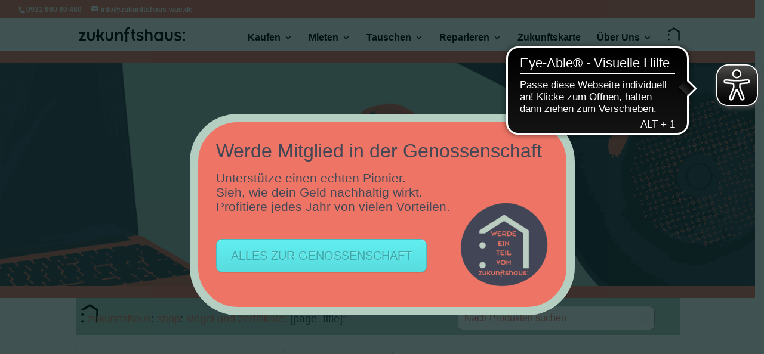

--- FILE ---
content_type: text/html; charset=UTF-8
request_url: https://www.zukunftshaus-wuerzburg.de/siegel-und-zertifikate/pefc/
body_size: 33194
content:
<!DOCTYPE html>
<html lang="de">
<head>
	<meta charset="UTF-8" />
<meta http-equiv="X-UA-Compatible" content="IE=edge">
	<link rel="pingback" href="https://www.zukunftshaus-wuerzburg.de/xmlrpc.php" />

	<script type="text/javascript">
		document.documentElement.className = 'js';
	</script>

	        <link data-borlabs-cookie-style-blocker-id="google-fonts" rel="preconnect" data-borlabs-cookie-style-blocker-href="//fonts.gstatic.com">
        <style id="et-divi-userfonts">@font-face { font-family: "Avant Guard"; font-display: swap;  src: url("https://zukunftshaus-wuerzburg.de/wordpress/wp-content/uploads/et-fonts/ITCAvantGardeStd-Demi.ttf") format("truetype"); }@font-face { font-family: "Avant Guard Md C"; font-display: swap;  src: url("https://zukunftshaus-wuerzburg.de/wordpress/wp-content/uploads/et-fonts/ITCAvantGardeStd-MdCn.ttf") format("truetype"); }</style><meta name='robots' content='index, follow, max-image-preview:large, max-snippet:-1, max-video-preview:-1' />
<script type="text/javascript">
			let jqueryParams=[],jQuery=function(r){return jqueryParams=[...jqueryParams,r],jQuery},$=function(r){return jqueryParams=[...jqueryParams,r],$};window.jQuery=jQuery,window.$=jQuery;let customHeadScripts=!1;jQuery.fn=jQuery.prototype={},$.fn=jQuery.prototype={},jQuery.noConflict=function(r){if(window.jQuery)return jQuery=window.jQuery,$=window.jQuery,customHeadScripts=!0,jQuery.noConflict},jQuery.ready=function(r){jqueryParams=[...jqueryParams,r]},$.ready=function(r){jqueryParams=[...jqueryParams,r]},jQuery.load=function(r){jqueryParams=[...jqueryParams,r]},$.load=function(r){jqueryParams=[...jqueryParams,r]},jQuery.fn.ready=function(r){jqueryParams=[...jqueryParams,r]},$.fn.ready=function(r){jqueryParams=[...jqueryParams,r]};</script>
	<!-- This site is optimized with the Yoast SEO plugin v26.5 - https://yoast.com/wordpress/plugins/seo/ -->
	<title>PEFC-Archiv - Zukunftshaus</title>
	<link rel="canonical" href="https://www.zukunftshaus-wuerzburg.de/siegel-und-zertifikate/pefc/" />
	<meta property="og:locale" content="de_DE" />
	<meta property="og:type" content="article" />
	<meta property="og:title" content="PEFC-Archiv - Zukunftshaus" />
	<meta property="og:url" content="https://www.zukunftshaus-wuerzburg.de/siegel-und-zertifikate/pefc/" />
	<meta property="og:site_name" content="Zukunftshaus" />
	<meta name="twitter:card" content="summary_large_image" />
	<script type="application/ld+json" class="yoast-schema-graph">{"@context":"https://schema.org","@graph":[{"@type":"CollectionPage","@id":"https://www.zukunftshaus-wuerzburg.de/siegel-und-zertifikate/pefc/","url":"https://www.zukunftshaus-wuerzburg.de/siegel-und-zertifikate/pefc/","name":"PEFC-Archiv - Zukunftshaus","isPartOf":{"@id":"https://www.zukunftshaus-wuerzburg.de/#website"},"primaryImageOfPage":{"@id":"https://www.zukunftshaus-wuerzburg.de/siegel-und-zertifikate/pefc/#primaryimage"},"image":{"@id":"https://www.zukunftshaus-wuerzburg.de/siegel-und-zertifikate/pefc/#primaryimage"},"thumbnailUrl":"https://www.zukunftshaus-wuerzburg.de/wp-content/uploads/2022/09/IMG_2759.png","breadcrumb":{"@id":"https://www.zukunftshaus-wuerzburg.de/siegel-und-zertifikate/pefc/#breadcrumb"},"inLanguage":"de"},{"@type":"ImageObject","inLanguage":"de","@id":"https://www.zukunftshaus-wuerzburg.de/siegel-und-zertifikate/pefc/#primaryimage","url":"https://www.zukunftshaus-wuerzburg.de/wp-content/uploads/2022/09/IMG_2759.png","contentUrl":"https://www.zukunftshaus-wuerzburg.de/wp-content/uploads/2022/09/IMG_2759.png","width":511,"height":640},{"@type":"BreadcrumbList","@id":"https://www.zukunftshaus-wuerzburg.de/siegel-und-zertifikate/pefc/#breadcrumb","itemListElement":[{"@type":"ListItem","position":1,"name":"Startseite","item":"https://www.zukunftshaus-wuerzburg.de/"},{"@type":"ListItem","position":2,"name":"PEFC"}]},{"@type":"WebSite","@id":"https://www.zukunftshaus-wuerzburg.de/#website","url":"https://www.zukunftshaus-wuerzburg.de/","name":"Zukunftshaus","description":"Ein nachhaltiges Kaufhaus für eine bessere Umwelt.","potentialAction":[{"@type":"SearchAction","target":{"@type":"EntryPoint","urlTemplate":"https://www.zukunftshaus-wuerzburg.de/?s={search_term_string}"},"query-input":{"@type":"PropertyValueSpecification","valueRequired":true,"valueName":"search_term_string"}}],"inLanguage":"de"}]}</script>
	<!-- / Yoast SEO plugin. -->


<link rel="alternate" type="application/rss+xml" title="Zukunftshaus &raquo; Feed" href="https://www.zukunftshaus-wuerzburg.de/feed/" />
<link rel="alternate" type="application/rss+xml" title="Zukunftshaus &raquo; Kommentar-Feed" href="https://www.zukunftshaus-wuerzburg.de/comments/feed/" />
<link rel="alternate" type="application/rss+xml" title="Zukunftshaus &raquo; PEFC Siegel und Zertifikate Feed" href="https://www.zukunftshaus-wuerzburg.de/siegel-und-zertifikate/pefc/feed/" />
<meta content="Divi v.4.21.0" name="generator"/><style id='wp-img-auto-sizes-contain-inline-css' type='text/css'>
img:is([sizes=auto i],[sizes^="auto," i]){contain-intrinsic-size:3000px 1500px}
/*# sourceURL=wp-img-auto-sizes-contain-inline-css */
</style>
<style id='wp-block-library-inline-css' type='text/css'>
:root{--wp-block-synced-color:#7a00df;--wp-block-synced-color--rgb:122,0,223;--wp-bound-block-color:var(--wp-block-synced-color);--wp-editor-canvas-background:#ddd;--wp-admin-theme-color:#007cba;--wp-admin-theme-color--rgb:0,124,186;--wp-admin-theme-color-darker-10:#006ba1;--wp-admin-theme-color-darker-10--rgb:0,107,160.5;--wp-admin-theme-color-darker-20:#005a87;--wp-admin-theme-color-darker-20--rgb:0,90,135;--wp-admin-border-width-focus:2px}@media (min-resolution:192dpi){:root{--wp-admin-border-width-focus:1.5px}}.wp-element-button{cursor:pointer}:root .has-very-light-gray-background-color{background-color:#eee}:root .has-very-dark-gray-background-color{background-color:#313131}:root .has-very-light-gray-color{color:#eee}:root .has-very-dark-gray-color{color:#313131}:root .has-vivid-green-cyan-to-vivid-cyan-blue-gradient-background{background:linear-gradient(135deg,#00d084,#0693e3)}:root .has-purple-crush-gradient-background{background:linear-gradient(135deg,#34e2e4,#4721fb 50%,#ab1dfe)}:root .has-hazy-dawn-gradient-background{background:linear-gradient(135deg,#faaca8,#dad0ec)}:root .has-subdued-olive-gradient-background{background:linear-gradient(135deg,#fafae1,#67a671)}:root .has-atomic-cream-gradient-background{background:linear-gradient(135deg,#fdd79a,#004a59)}:root .has-nightshade-gradient-background{background:linear-gradient(135deg,#330968,#31cdcf)}:root .has-midnight-gradient-background{background:linear-gradient(135deg,#020381,#2874fc)}:root{--wp--preset--font-size--normal:16px;--wp--preset--font-size--huge:42px}.has-regular-font-size{font-size:1em}.has-larger-font-size{font-size:2.625em}.has-normal-font-size{font-size:var(--wp--preset--font-size--normal)}.has-huge-font-size{font-size:var(--wp--preset--font-size--huge)}.has-text-align-center{text-align:center}.has-text-align-left{text-align:left}.has-text-align-right{text-align:right}.has-fit-text{white-space:nowrap!important}#end-resizable-editor-section{display:none}.aligncenter{clear:both}.items-justified-left{justify-content:flex-start}.items-justified-center{justify-content:center}.items-justified-right{justify-content:flex-end}.items-justified-space-between{justify-content:space-between}.screen-reader-text{border:0;clip-path:inset(50%);height:1px;margin:-1px;overflow:hidden;padding:0;position:absolute;width:1px;word-wrap:normal!important}.screen-reader-text:focus{background-color:#ddd;clip-path:none;color:#444;display:block;font-size:1em;height:auto;left:5px;line-height:normal;padding:15px 23px 14px;text-decoration:none;top:5px;width:auto;z-index:100000}html :where(.has-border-color){border-style:solid}html :where([style*=border-top-color]){border-top-style:solid}html :where([style*=border-right-color]){border-right-style:solid}html :where([style*=border-bottom-color]){border-bottom-style:solid}html :where([style*=border-left-color]){border-left-style:solid}html :where([style*=border-width]){border-style:solid}html :where([style*=border-top-width]){border-top-style:solid}html :where([style*=border-right-width]){border-right-style:solid}html :where([style*=border-bottom-width]){border-bottom-style:solid}html :where([style*=border-left-width]){border-left-style:solid}html :where(img[class*=wp-image-]){height:auto;max-width:100%}:where(figure){margin:0 0 1em}html :where(.is-position-sticky){--wp-admin--admin-bar--position-offset:var(--wp-admin--admin-bar--height,0px)}@media screen and (max-width:600px){html :where(.is-position-sticky){--wp-admin--admin-bar--position-offset:0px}}

/*# sourceURL=wp-block-library-inline-css */
</style><style id='global-styles-inline-css' type='text/css'>
:root{--wp--preset--aspect-ratio--square: 1;--wp--preset--aspect-ratio--4-3: 4/3;--wp--preset--aspect-ratio--3-4: 3/4;--wp--preset--aspect-ratio--3-2: 3/2;--wp--preset--aspect-ratio--2-3: 2/3;--wp--preset--aspect-ratio--16-9: 16/9;--wp--preset--aspect-ratio--9-16: 9/16;--wp--preset--color--black: #000000;--wp--preset--color--cyan-bluish-gray: #abb8c3;--wp--preset--color--white: #ffffff;--wp--preset--color--pale-pink: #f78da7;--wp--preset--color--vivid-red: #cf2e2e;--wp--preset--color--luminous-vivid-orange: #ff6900;--wp--preset--color--luminous-vivid-amber: #fcb900;--wp--preset--color--light-green-cyan: #7bdcb5;--wp--preset--color--vivid-green-cyan: #00d084;--wp--preset--color--pale-cyan-blue: #8ed1fc;--wp--preset--color--vivid-cyan-blue: #0693e3;--wp--preset--color--vivid-purple: #9b51e0;--wp--preset--gradient--vivid-cyan-blue-to-vivid-purple: linear-gradient(135deg,rgb(6,147,227) 0%,rgb(155,81,224) 100%);--wp--preset--gradient--light-green-cyan-to-vivid-green-cyan: linear-gradient(135deg,rgb(122,220,180) 0%,rgb(0,208,130) 100%);--wp--preset--gradient--luminous-vivid-amber-to-luminous-vivid-orange: linear-gradient(135deg,rgb(252,185,0) 0%,rgb(255,105,0) 100%);--wp--preset--gradient--luminous-vivid-orange-to-vivid-red: linear-gradient(135deg,rgb(255,105,0) 0%,rgb(207,46,46) 100%);--wp--preset--gradient--very-light-gray-to-cyan-bluish-gray: linear-gradient(135deg,rgb(238,238,238) 0%,rgb(169,184,195) 100%);--wp--preset--gradient--cool-to-warm-spectrum: linear-gradient(135deg,rgb(74,234,220) 0%,rgb(151,120,209) 20%,rgb(207,42,186) 40%,rgb(238,44,130) 60%,rgb(251,105,98) 80%,rgb(254,248,76) 100%);--wp--preset--gradient--blush-light-purple: linear-gradient(135deg,rgb(255,206,236) 0%,rgb(152,150,240) 100%);--wp--preset--gradient--blush-bordeaux: linear-gradient(135deg,rgb(254,205,165) 0%,rgb(254,45,45) 50%,rgb(107,0,62) 100%);--wp--preset--gradient--luminous-dusk: linear-gradient(135deg,rgb(255,203,112) 0%,rgb(199,81,192) 50%,rgb(65,88,208) 100%);--wp--preset--gradient--pale-ocean: linear-gradient(135deg,rgb(255,245,203) 0%,rgb(182,227,212) 50%,rgb(51,167,181) 100%);--wp--preset--gradient--electric-grass: linear-gradient(135deg,rgb(202,248,128) 0%,rgb(113,206,126) 100%);--wp--preset--gradient--midnight: linear-gradient(135deg,rgb(2,3,129) 0%,rgb(40,116,252) 100%);--wp--preset--font-size--small: 13px;--wp--preset--font-size--medium: 20px;--wp--preset--font-size--large: 36px;--wp--preset--font-size--x-large: 42px;--wp--preset--spacing--20: 0.44rem;--wp--preset--spacing--30: 0.67rem;--wp--preset--spacing--40: 1rem;--wp--preset--spacing--50: 1.5rem;--wp--preset--spacing--60: 2.25rem;--wp--preset--spacing--70: 3.38rem;--wp--preset--spacing--80: 5.06rem;--wp--preset--shadow--natural: 6px 6px 9px rgba(0, 0, 0, 0.2);--wp--preset--shadow--deep: 12px 12px 50px rgba(0, 0, 0, 0.4);--wp--preset--shadow--sharp: 6px 6px 0px rgba(0, 0, 0, 0.2);--wp--preset--shadow--outlined: 6px 6px 0px -3px rgb(255, 255, 255), 6px 6px rgb(0, 0, 0);--wp--preset--shadow--crisp: 6px 6px 0px rgb(0, 0, 0);}:root { --wp--style--global--content-size: 823px;--wp--style--global--wide-size: 1080px; }:where(body) { margin: 0; }.wp-site-blocks > .alignleft { float: left; margin-right: 2em; }.wp-site-blocks > .alignright { float: right; margin-left: 2em; }.wp-site-blocks > .aligncenter { justify-content: center; margin-left: auto; margin-right: auto; }:where(.is-layout-flex){gap: 0.5em;}:where(.is-layout-grid){gap: 0.5em;}.is-layout-flow > .alignleft{float: left;margin-inline-start: 0;margin-inline-end: 2em;}.is-layout-flow > .alignright{float: right;margin-inline-start: 2em;margin-inline-end: 0;}.is-layout-flow > .aligncenter{margin-left: auto !important;margin-right: auto !important;}.is-layout-constrained > .alignleft{float: left;margin-inline-start: 0;margin-inline-end: 2em;}.is-layout-constrained > .alignright{float: right;margin-inline-start: 2em;margin-inline-end: 0;}.is-layout-constrained > .aligncenter{margin-left: auto !important;margin-right: auto !important;}.is-layout-constrained > :where(:not(.alignleft):not(.alignright):not(.alignfull)){max-width: var(--wp--style--global--content-size);margin-left: auto !important;margin-right: auto !important;}.is-layout-constrained > .alignwide{max-width: var(--wp--style--global--wide-size);}body .is-layout-flex{display: flex;}.is-layout-flex{flex-wrap: wrap;align-items: center;}.is-layout-flex > :is(*, div){margin: 0;}body .is-layout-grid{display: grid;}.is-layout-grid > :is(*, div){margin: 0;}body{padding-top: 0px;padding-right: 0px;padding-bottom: 0px;padding-left: 0px;}a:where(:not(.wp-element-button)){text-decoration: underline;}:root :where(.wp-element-button, .wp-block-button__link){background-color: #32373c;border-width: 0;color: #fff;font-family: inherit;font-size: inherit;font-style: inherit;font-weight: inherit;letter-spacing: inherit;line-height: inherit;padding-top: calc(0.667em + 2px);padding-right: calc(1.333em + 2px);padding-bottom: calc(0.667em + 2px);padding-left: calc(1.333em + 2px);text-decoration: none;text-transform: inherit;}.has-black-color{color: var(--wp--preset--color--black) !important;}.has-cyan-bluish-gray-color{color: var(--wp--preset--color--cyan-bluish-gray) !important;}.has-white-color{color: var(--wp--preset--color--white) !important;}.has-pale-pink-color{color: var(--wp--preset--color--pale-pink) !important;}.has-vivid-red-color{color: var(--wp--preset--color--vivid-red) !important;}.has-luminous-vivid-orange-color{color: var(--wp--preset--color--luminous-vivid-orange) !important;}.has-luminous-vivid-amber-color{color: var(--wp--preset--color--luminous-vivid-amber) !important;}.has-light-green-cyan-color{color: var(--wp--preset--color--light-green-cyan) !important;}.has-vivid-green-cyan-color{color: var(--wp--preset--color--vivid-green-cyan) !important;}.has-pale-cyan-blue-color{color: var(--wp--preset--color--pale-cyan-blue) !important;}.has-vivid-cyan-blue-color{color: var(--wp--preset--color--vivid-cyan-blue) !important;}.has-vivid-purple-color{color: var(--wp--preset--color--vivid-purple) !important;}.has-black-background-color{background-color: var(--wp--preset--color--black) !important;}.has-cyan-bluish-gray-background-color{background-color: var(--wp--preset--color--cyan-bluish-gray) !important;}.has-white-background-color{background-color: var(--wp--preset--color--white) !important;}.has-pale-pink-background-color{background-color: var(--wp--preset--color--pale-pink) !important;}.has-vivid-red-background-color{background-color: var(--wp--preset--color--vivid-red) !important;}.has-luminous-vivid-orange-background-color{background-color: var(--wp--preset--color--luminous-vivid-orange) !important;}.has-luminous-vivid-amber-background-color{background-color: var(--wp--preset--color--luminous-vivid-amber) !important;}.has-light-green-cyan-background-color{background-color: var(--wp--preset--color--light-green-cyan) !important;}.has-vivid-green-cyan-background-color{background-color: var(--wp--preset--color--vivid-green-cyan) !important;}.has-pale-cyan-blue-background-color{background-color: var(--wp--preset--color--pale-cyan-blue) !important;}.has-vivid-cyan-blue-background-color{background-color: var(--wp--preset--color--vivid-cyan-blue) !important;}.has-vivid-purple-background-color{background-color: var(--wp--preset--color--vivid-purple) !important;}.has-black-border-color{border-color: var(--wp--preset--color--black) !important;}.has-cyan-bluish-gray-border-color{border-color: var(--wp--preset--color--cyan-bluish-gray) !important;}.has-white-border-color{border-color: var(--wp--preset--color--white) !important;}.has-pale-pink-border-color{border-color: var(--wp--preset--color--pale-pink) !important;}.has-vivid-red-border-color{border-color: var(--wp--preset--color--vivid-red) !important;}.has-luminous-vivid-orange-border-color{border-color: var(--wp--preset--color--luminous-vivid-orange) !important;}.has-luminous-vivid-amber-border-color{border-color: var(--wp--preset--color--luminous-vivid-amber) !important;}.has-light-green-cyan-border-color{border-color: var(--wp--preset--color--light-green-cyan) !important;}.has-vivid-green-cyan-border-color{border-color: var(--wp--preset--color--vivid-green-cyan) !important;}.has-pale-cyan-blue-border-color{border-color: var(--wp--preset--color--pale-cyan-blue) !important;}.has-vivid-cyan-blue-border-color{border-color: var(--wp--preset--color--vivid-cyan-blue) !important;}.has-vivid-purple-border-color{border-color: var(--wp--preset--color--vivid-purple) !important;}.has-vivid-cyan-blue-to-vivid-purple-gradient-background{background: var(--wp--preset--gradient--vivid-cyan-blue-to-vivid-purple) !important;}.has-light-green-cyan-to-vivid-green-cyan-gradient-background{background: var(--wp--preset--gradient--light-green-cyan-to-vivid-green-cyan) !important;}.has-luminous-vivid-amber-to-luminous-vivid-orange-gradient-background{background: var(--wp--preset--gradient--luminous-vivid-amber-to-luminous-vivid-orange) !important;}.has-luminous-vivid-orange-to-vivid-red-gradient-background{background: var(--wp--preset--gradient--luminous-vivid-orange-to-vivid-red) !important;}.has-very-light-gray-to-cyan-bluish-gray-gradient-background{background: var(--wp--preset--gradient--very-light-gray-to-cyan-bluish-gray) !important;}.has-cool-to-warm-spectrum-gradient-background{background: var(--wp--preset--gradient--cool-to-warm-spectrum) !important;}.has-blush-light-purple-gradient-background{background: var(--wp--preset--gradient--blush-light-purple) !important;}.has-blush-bordeaux-gradient-background{background: var(--wp--preset--gradient--blush-bordeaux) !important;}.has-luminous-dusk-gradient-background{background: var(--wp--preset--gradient--luminous-dusk) !important;}.has-pale-ocean-gradient-background{background: var(--wp--preset--gradient--pale-ocean) !important;}.has-electric-grass-gradient-background{background: var(--wp--preset--gradient--electric-grass) !important;}.has-midnight-gradient-background{background: var(--wp--preset--gradient--midnight) !important;}.has-small-font-size{font-size: var(--wp--preset--font-size--small) !important;}.has-medium-font-size{font-size: var(--wp--preset--font-size--medium) !important;}.has-large-font-size{font-size: var(--wp--preset--font-size--large) !important;}.has-x-large-font-size{font-size: var(--wp--preset--font-size--x-large) !important;}
/*# sourceURL=global-styles-inline-css */
</style>

<link rel='stylesheet' id='wp-components-css' href='https://www.zukunftshaus-wuerzburg.de/wp-includes/css/dist/components/style.min.css?ver=6.9' type='text/css' media='all' />
<link rel='stylesheet' id='wp-preferences-css' href='https://www.zukunftshaus-wuerzburg.de/wp-includes/css/dist/preferences/style.min.css?ver=6.9' type='text/css' media='all' />
<link rel='stylesheet' id='wp-block-editor-css' href='https://www.zukunftshaus-wuerzburg.de/wp-includes/css/dist/block-editor/style.min.css?ver=6.9' type='text/css' media='all' />
<link rel='stylesheet' id='popup-maker-block-library-style-css' href='https://www.zukunftshaus-wuerzburg.de/wp-content/plugins/popup-maker/dist/packages/block-library-style.css?ver=dbea705cfafe089d65f1' type='text/css' media='all' />
<link rel='stylesheet' id='font-awesome-css' href='https://www.zukunftshaus-wuerzburg.de/wp-content/plugins/contact-information-widget//fonts/font-awesome.css?ver=6.9' type='text/css' media='all' />
<style id='font-awesome-inline-css' type='text/css'>
[data-font="FontAwesome"]:before {font-family: 'FontAwesome' !important;content: attr(data-icon) !important;speak: none !important;font-weight: normal !important;font-variant: normal !important;text-transform: none !important;line-height: 1 !important;font-style: normal !important;-webkit-font-smoothing: antialiased !important;-moz-osx-font-smoothing: grayscale !important;}
/*# sourceURL=font-awesome-inline-css */
</style>
<link rel='stylesheet' id='style-css' href='https://www.zukunftshaus-wuerzburg.de/wp-content/plugins/contact-information-widget//style.css?ver=6.9' type='text/css' media='all' />
<link rel='stylesheet' id='wtfdivi-user-css-css' href='https://www.zukunftshaus-wuerzburg.de/wp-content/uploads/wtfdivi/wp_head.css?ver=1686920725' type='text/css' media='all' />
<link rel='stylesheet' id='email-subscribers-css' href='https://www.zukunftshaus-wuerzburg.de/wp-content/plugins/email-subscribers/lite/public/css/email-subscribers-public.css?ver=5.9.11' type='text/css' media='all' />
<link rel='stylesheet' id='innovs-woo-manager-css' href='https://www.zukunftshaus-wuerzburg.de/wp-content/plugins/innovs-woo-manager/public/css/innovs-woo-manager-public.css?ver=1.2.4.5' type='text/css' media='all' />
<link rel='stylesheet' id='wcqrc-product-css' href='https://www.zukunftshaus-wuerzburg.de/wp-content/plugins/qr-code-woocommerce/assets/css/wooqr-code.css?ver=2.0.5' type='text/css' media='all' />
<link rel='stylesheet' id='woocommerce-layout-css' href='https://www.zukunftshaus-wuerzburg.de/wp-content/plugins/woocommerce/assets/css/woocommerce-layout.css?ver=10.4.3' type='text/css' media='all' />
<link rel='stylesheet' id='woocommerce-smallscreen-css' href='https://www.zukunftshaus-wuerzburg.de/wp-content/plugins/woocommerce/assets/css/woocommerce-smallscreen.css?ver=10.4.3' type='text/css' media='only screen and (max-width: 768px)' />
<link rel='stylesheet' id='woocommerce-general-css' href='https://www.zukunftshaus-wuerzburg.de/wp-content/plugins/woocommerce/assets/css/woocommerce.css?ver=10.4.3' type='text/css' media='all' />
<style id='woocommerce-inline-inline-css' type='text/css'>
.woocommerce form .form-row .required { visibility: visible; }
/*# sourceURL=woocommerce-inline-inline-css */
</style>
<link rel='stylesheet' id='wp-event-manager-export-frontend-css' href='https://www.zukunftshaus-wuerzburg.de/wp-content/plugins/wp-event-manager-export/assets/css/frontend.css?ver=6.9' type='text/css' media='all' />
<link rel='stylesheet' id='wp-event-manager-frontend-css' href='https://www.zukunftshaus-wuerzburg.de/wp-content/plugins/wp-event-manager/assets/css/frontend.min.css?ver=6.9' type='text/css' media='all' />
<link rel='stylesheet' id='wp-event-manager-jquery-ui-css-css' href='https://www.zukunftshaus-wuerzburg.de/wp-content/plugins/wp-event-manager/assets/js/jquery-ui/jquery-ui.css?ver=6.9' type='text/css' media='all' />
<link rel='stylesheet' id='wp-event-manager-jquery-timepicker-css-css' href='https://www.zukunftshaus-wuerzburg.de/wp-content/plugins/wp-event-manager/assets/js/jquery-timepicker/jquery.timepicker.min.css?ver=6.9' type='text/css' media='all' />
<link rel='stylesheet' id='wp-event-manager-grid-style-css' href='https://www.zukunftshaus-wuerzburg.de/wp-content/plugins/wp-event-manager/assets/css/wpem-grid.min.css?ver=6.9' type='text/css' media='all' />
<link rel='stylesheet' id='wp-event-manager-font-style-css' href='https://www.zukunftshaus-wuerzburg.de/wp-content/plugins/wp-event-manager/assets/fonts/style.css?ver=6.9' type='text/css' media='all' />
<link rel='stylesheet' id='if-menu-site-css-css' href='https://www.zukunftshaus-wuerzburg.de/wp-content/plugins/if-menu/assets/if-menu-site.css?ver=6.9' type='text/css' media='all' />
<link rel='stylesheet' id='ion.range-slider-css' href='https://www.zukunftshaus-wuerzburg.de/wp-content/plugins/yith-woocommerce-ajax-product-filter-premium/assets/css/ion.range-slider.css?ver=2.3.1' type='text/css' media='all' />
<link rel='stylesheet' id='yith-wcan-shortcodes-css' href='https://www.zukunftshaus-wuerzburg.de/wp-content/plugins/yith-woocommerce-ajax-product-filter-premium/assets/css/shortcodes.css?ver=5.5.0' type='text/css' media='all' />
<style id='yith-wcan-shortcodes-inline-css' type='text/css'>
:root{
	--yith-wcan-filters_colors_titles: #333333;
	--yith-wcan-filters_colors_background: #FFFFFF;
	--yith-wcan-filters_colors_accent: rgb(238,118,102);
	--yith-wcan-filters_colors_accent_r: 238;
	--yith-wcan-filters_colors_accent_g: 118;
	--yith-wcan-filters_colors_accent_b: 102;
	--yith-wcan-color_swatches_border_radius: 5px;
	--yith-wcan-color_swatches_size: 30px;
	--yith-wcan-labels_style_background: #FFFFFF;
	--yith-wcan-labels_style_background_hover: rgb(238,118,102);
	--yith-wcan-labels_style_background_active: rgb(238,118,102);
	--yith-wcan-labels_style_text: #434343;
	--yith-wcan-labels_style_text_hover: #FFFFFF;
	--yith-wcan-labels_style_text_active: #FFFFFF;
	--yith-wcan-anchors_style_text: #434343;
	--yith-wcan-anchors_style_text_hover: rgb(238,118,102);
	--yith-wcan-anchors_style_text_active: rgb(238,118,102);
}
/*# sourceURL=yith-wcan-shortcodes-inline-css */
</style>
<link rel='stylesheet' id='ywctm-frontend-css' href='https://www.zukunftshaus-wuerzburg.de/wp-content/plugins/yith-woocommerce-catalog-mode/assets/css/frontend.min.css?ver=2.51.0' type='text/css' media='all' />
<style id='ywctm-frontend-inline-css' type='text/css'>
.widget.woocommerce.widget_shopping_cart{display: none !important}
/*# sourceURL=ywctm-frontend-inline-css */
</style>
<link rel='stylesheet' id='divi-plus-styles-css' href='https://www.zukunftshaus-wuerzburg.de/wp-content/plugins/divi-plus/styles/style.min.css?ver=1.20.0' type='text/css' media='all' />
<link rel='stylesheet' id='exclusive-divi-styles-css' href='https://www.zukunftshaus-wuerzburg.de/wp-content/plugins/exclusive-divi/styles/style.min.css?ver=1.0.0' type='text/css' media='all' />
<link rel='stylesheet' id='edm-progress-bar-css' href='https://www.zukunftshaus-wuerzburg.de/wp-content/plugins/exclusive-divi/public/css/misc.css?ver=1.3.0' type='text/css' media='all' />
<link rel='stylesheet' id='wp-event-manager-divi-elements-styles-css' href='https://www.zukunftshaus-wuerzburg.de/wp-content/plugins/wpem-divi-elements/styles/style.min.css?ver=1.0.1' type='text/css' media='all' />
<link rel='stylesheet' id='borlabs-cookie-custom-css' href='https://www.zukunftshaus-wuerzburg.de/wp-content/cache/borlabs-cookie/1/borlabs-cookie-1-de.css?ver=3.3.23-15' type='text/css' media='all' />
<link rel='stylesheet' id='et-shortcodes-css-css' href='https://www.zukunftshaus-wuerzburg.de/wp-content/themes/Divi/epanel/shortcodes/css/shortcodes-legacy.css?ver=4.21.0' type='text/css' media='all' />
<link rel='stylesheet' id='et-shortcodes-responsive-css-css' href='https://www.zukunftshaus-wuerzburg.de/wp-content/themes/Divi/epanel/shortcodes/css/shortcodes_responsive.css?ver=4.21.0' type='text/css' media='all' />
<link rel='stylesheet' id='popup-maker-site-css' href='//www.zukunftshaus-wuerzburg.de/wp-content/uploads/pum/pum-site-styles.css?generated=1763379351&#038;ver=1.21.5' type='text/css' media='all' />
<link rel='stylesheet' id='woocommerce-gzd-layout-css' href='https://www.zukunftshaus-wuerzburg.de/wp-content/plugins/woocommerce-germanized/build/static/layout-styles.css?ver=3.20.4' type='text/css' media='all' />
<style id='woocommerce-gzd-layout-inline-css' type='text/css'>
.woocommerce-checkout .shop_table { background-color: #eeeeee; } .product p.deposit-packaging-type { font-size: 1.25em !important; } p.woocommerce-shipping-destination { display: none; }
                .wc-gzd-nutri-score-value-a {
                    background: url(https://www.zukunftshaus-wuerzburg.de/wp-content/plugins/woocommerce-germanized/assets/images/nutri-score-a.svg) no-repeat;
                }
                .wc-gzd-nutri-score-value-b {
                    background: url(https://www.zukunftshaus-wuerzburg.de/wp-content/plugins/woocommerce-germanized/assets/images/nutri-score-b.svg) no-repeat;
                }
                .wc-gzd-nutri-score-value-c {
                    background: url(https://www.zukunftshaus-wuerzburg.de/wp-content/plugins/woocommerce-germanized/assets/images/nutri-score-c.svg) no-repeat;
                }
                .wc-gzd-nutri-score-value-d {
                    background: url(https://www.zukunftshaus-wuerzburg.de/wp-content/plugins/woocommerce-germanized/assets/images/nutri-score-d.svg) no-repeat;
                }
                .wc-gzd-nutri-score-value-e {
                    background: url(https://www.zukunftshaus-wuerzburg.de/wp-content/plugins/woocommerce-germanized/assets/images/nutri-score-e.svg) no-repeat;
                }
            
/*# sourceURL=woocommerce-gzd-layout-inline-css */
</style>
<link rel='stylesheet' id='ds-pbe-fb-css' href='https://www.zukunftshaus-wuerzburg.de/wp-content/plugins/ds-page-builder-everywhere/pbe-li.css?ver=6.9' type='text/css' media='all' />
<style id='block-visibility-screen-size-styles-inline-css' type='text/css'>
/* Large screens (desktops, 992px and up) */
@media ( min-width: 992px ) {
	.block-visibility-hide-large-screen {
		display: none !important;
	}
}

/* Medium screens (tablets, between 768px and 992px) */
@media ( min-width: 768px ) and ( max-width: 991.98px ) {
	.block-visibility-hide-medium-screen {
		display: none !important;
	}
}

/* Small screens (mobile devices, less than 768px) */
@media ( max-width: 767.98px ) {
	.block-visibility-hide-small-screen {
		display: none !important;
	}
}
/*# sourceURL=block-visibility-screen-size-styles-inline-css */
</style>
<link rel='stylesheet' id='divi-style-pum-css' href='https://www.zukunftshaus-wuerzburg.de/wp-content/themes/Divi/style-static-cpt.min.css?ver=4.21.0' type='text/css' media='all' />
<script type="text/javascript" src="https://www.zukunftshaus-wuerzburg.de/wp-includes/js/jquery/jquery.min.js?ver=3.7.1" id="jquery-core-js"></script>
<script type="text/javascript" src="https://www.zukunftshaus-wuerzburg.de/wp-includes/js/jquery/jquery-migrate.min.js?ver=3.4.1" id="jquery-migrate-js"></script>
<script type="text/javascript" id="jquery-js-after">
/* <![CDATA[ */
jqueryParams.length&&$.each(jqueryParams,function(e,r){if("function"==typeof r){var n=String(r);n.replace("$","jQuery");var a=new Function("return "+n)();$(document).ready(a)}});
//# sourceURL=jquery-js-after
/* ]]> */
</script>
<script type="text/javascript" src="https://www.zukunftshaus-wuerzburg.de/wp-content/plugins/innovs-woo-manager/public/js/innovs-woo-manager-public.js?ver=1.2.4.5" id="innovs-woo-manager-js"></script>
<script type="text/javascript" src="https://www.zukunftshaus-wuerzburg.de/wp-content/plugins/qr-code-woocommerce/assets/common/js/kjua.js?ver=2.0.5" id="qrcode-qrcode-js"></script>
<script type="text/javascript" id="qrcode-createqr-js-extra">
/* <![CDATA[ */
var wooqr_options = {"qr_options":{"render":"image","size":"700","crisp":"true","fill":"#000000","back":"#ffffff","minVersion":"5","ecLevel":"H","quiet":"2","rounded":"0","mode":"plain","mSize":"20","mPosX":"50","mPosY":"50","label":"QR Code","fontcolor":"#ff9818","image":"https://www.zukunftshaus-wuerzburg.de/wp-content/uploads/2019/03/Symbollogo.png"}};
//# sourceURL=qrcode-createqr-js-extra
/* ]]> */
</script>
<script type="text/javascript" src="https://www.zukunftshaus-wuerzburg.de/wp-content/plugins/qr-code-woocommerce/assets/common/js/createqr.js?ver=2.0.5" id="qrcode-createqr-js"></script>
<script type="text/javascript" src="https://www.zukunftshaus-wuerzburg.de/wp-content/plugins/woocommerce/assets/js/jquery-blockui/jquery.blockUI.min.js?ver=2.7.0-wc.10.4.3" id="wc-jquery-blockui-js" defer="defer" data-wp-strategy="defer"></script>
<script type="text/javascript" src="https://www.zukunftshaus-wuerzburg.de/wp-content/plugins/woocommerce/assets/js/js-cookie/js.cookie.min.js?ver=2.1.4-wc.10.4.3" id="wc-js-cookie-js" defer="defer" data-wp-strategy="defer"></script>
<script type="text/javascript" id="woocommerce-js-extra">
/* <![CDATA[ */
var woocommerce_params = {"ajax_url":"/wp-admin/admin-ajax.php","wc_ajax_url":"/?wc-ajax=%%endpoint%%","i18n_password_show":"Passwort anzeigen","i18n_password_hide":"Passwort ausblenden"};
//# sourceURL=woocommerce-js-extra
/* ]]> */
</script>
<script type="text/javascript" src="https://www.zukunftshaus-wuerzburg.de/wp-content/plugins/woocommerce/assets/js/frontend/woocommerce.min.js?ver=10.4.3" id="woocommerce-js" defer="defer" data-wp-strategy="defer"></script>
<script data-no-optimize="1" data-no-minify="1" data-cfasync="false" nowprocket type="text/javascript" src="https://www.zukunftshaus-wuerzburg.de/wp-content/cache/borlabs-cookie/1/borlabs-cookie-config-de.json.js?ver=3.3.23-21" id="borlabs-cookie-config-js"></script>
<script type="text/javascript" id="et-shortcodes-js-js-extra">
/* <![CDATA[ */
var et_shortcodes_strings = {"previous":"Vorherige","next":"N\u00e4chste"};
//# sourceURL=et-shortcodes-js-js-extra
/* ]]> */
</script>
<script type="text/javascript" src="https://www.zukunftshaus-wuerzburg.de/wp-content/themes/Divi/epanel/shortcodes/js/et_shortcodes_frontend.js?ver=4.21.0" id="et-shortcodes-js-js"></script>
<link rel="https://api.w.org/" href="https://www.zukunftshaus-wuerzburg.de/wp-json/" /><link rel="EditURI" type="application/rsd+xml" title="RSD" href="https://www.zukunftshaus-wuerzburg.de/xmlrpc.php?rsd" />
<meta name="generator" content="WordPress 6.9" />
<meta name="generator" content="WooCommerce 10.4.3" />
	<script data-name="dbdb-head-js">
	 
	</script>
<style>
.db_title, .db_tagline { 
    margin-right: 30px;
    margin-top: 0px;
    line-height: 1em;
}
.db_title_and_tagline {
    display: flex;
    align-items: flex-start;
}
.db_tagline_below_title_on .db_title_and_tagline {
    flex-direction: column;
}
.db_tagline_below_title_on .db_tagline {
    margin-top: 8px;
}
.db_title_and_tagline_valign_middle .db_title_and_tagline {
    align-items: center;
}
.db_title_and_tagline_valign_bottom .db_title_and_tagline {
    align-items: flex-end;
}
.db_title_and_tagline_below_logo_on .db_title_and_tagline {
    position: absolute;
    bottom: 0px;
    left: 0px;
    transform: translateY(100%);
}
</style>
    <style>
/* Display the team member icons */
.db_pb_team_member_website_icon:before{content:"\e0e3";}
.db_pb_team_member_email_icon:before{content:"\e010";}
.db_pb_team_member_instagram_icon:before{content:"\e09a";}

/* Fix email icon hidden by Email Address Encoder plugin */
ul.et_pb_member_social_links li > span { 
	display: inline-block !important; 
}
</style>
<style>
@media only screen and (min-width: 981px) {
    .et_pb_module.db_inline_form .et_pb_newsletter_fields > p { 
        flex: auto !important;
    }
    .et_pb_module.db_inline_form .et_pb_newsletter_fields p.et_pb_newsletter_field {
        margin-right: 2%; 
    }
}
</style>
 
    <style>
    .add_to_cart_button{
        color:  !important;
        background-color:  !important;
        font-size: px !important;
        text-decoration: none !important;
        border: 0px !important;
        padding: px  !important; 
        border-radius: px !important;
    }
    .add_to_cart_button:hover{
        color:  !important;
        background-color:  !important;
        text-decoration: none !important;
        border: 0px !important;
        border-radius: px !important;
    }

    /* Grouped button style */
    a.button.product_type_grouped {
       color:  !important;
       background:  !important;
       font-size: px !important;
       padding: px !important;
       border-radius: px !important;
    }
    a.button.product_type_grouped:hover{
        color: !important;
        background:  !important;
        text-decoration:none;
    }
    

    /*Variable button style */
    a.product_type_variable{
       color:  !important;
       background-color: !important;
       font-size: px !important;
       padding: px !important;
       border-radius: px !important;
    }
    a.product_type_variable:hover{
        color: !important;
        background-color: !important;
        text-decoration:none;
    }

    /* Product title style */
    h2.innovs_woo_product_title{
        font-size: px !important;
        color:  !important;
        text-align:  !important;
        text-transform:  !important;
    }
    .innovs_woo_product_price{
        font-size: px !important;
        color:  !important;
        
    }
    span.price{
        text-align:  !important;
    }
    .innovs_woo_product_price:hover{
        color:  !important;
    }

    /* Onsale label */
    .innovs_woo_onsale {
        color:  !important;
        font-size: px !important;
        background:  !important;
        border-radius: px !important;
        border-style:  !important;
        border-color:  !important;

    }

    </style> 
          <style>
          /** Single product page Product title style code **/
         .innovs_woo_single_product_title {
            color:  !important;
            font-size: px !important;
            text-transform:  !important;
            letter-spacing: px !important;
            text-decoration:  !important;
            text-decoration-color: !important;
            text-align:  !important ;
         }

        /** Single product page Product description style code **/
         .woocommerce-product-details__short-description {
            font-size: px !important;
            color:  !important;
            border-style:  !important; 
            padding: px !important; 
            border-color:  !important; 
            background:  !important; 
            font-family:  !important;

         }

         /** Single product page Product cart button style code **/
         .innovs_woo_single_product_cart_button {
            color:  !important;
            background:  !important;
            font-size: px !important;
            border-radius: px !important;
            padding: px px !important;

         }
         
      </style>
     
    <script async src="https://cdn.eye-able.com/configs/www.zukunftshaus-wuerzburg.de.js"></script>
<script async src="https://cdn.eye-able.com/public/js/eyeAble.js"></script>
    <style>


    </style>
    
    <style type="text/css">

        /** PBE CSS **/
        .page-template-page-template-blank.pbe-above-header #pbe-above-header-wa-wrap,
        .page-template-page-template-blank.pbe-below-header #pbe-below-header-wa-wrap,
        .page-template-page-template-blank.pbe-footer #pbe-footer-wa-wrap {
            display : none !important;
        }

        #pbe-above-content-wa-wrap .et_pb_widget {
            display       : block;
            width         : 100%;
            position      : relative;
            /*margin-top: -15px;*/
            margin-bottom : 50px;
        }

        #pbe-above-content-wa-wrap .et_pb_section {
            z-index : 99;
        }

        #pbe-below-content-wa-wrap .et_pb_widget {
            display  : block;
            width    : 100%;
            position : relative;
            /*margin-top: -15px;*/
        }

        #pbe-below-content-wa-wrap .et_pb_section {
            z-index : 99;
        }

        #main-header .et_pb_widget, #content-area .et_pb_widget {
            width : 100%;
        }

        #main-header .et_pb_widget p {
            padding-bottom : 0;
        }

        #pbe-above-header-wa .widget-conditional-inner {
            background : #fff;
            padding    : 0;
            border     : none;
        }

        #pbe-above-header-wa select {
            background    : #f1f1f1;
            box-shadow    : none;
            border-radius : 3px;
            height        : 40px;
            padding-left  : 10px;
            padding-right : 10px;
            border        : none;
        }

        #pbe-above-header-wa .et_pb_widget {
            float : none;
        }

        #pbe-footer-wa-wrap .et_pb_widget {
            width   : 100%;
            display : block;
        }

        .page-container form input[type=text] {
            display       : block;
            margin-bottom : 20px;
            width         : 100%;
            background    : #f1f1f1;
            padding       : 10px 20px;
            box-shadow    : none;
            border        : none;
            font-weight   : 700;
        }

        .page-container form p {
            font-size : 14px;
        }

        .page-container form {
            padding : 10px 20px;
        }

        #pbe-footer-wa-wrap {
            position : relative;
            /*top: -15px;*/
        }

        #pbe-above-header-wa-wrap,
        #pbe-below-header-wa-wrap,
        #pbe-above-content-wa-wrap,
        #pbe-below-content-wa-wrap,
        #pbe-footer-wa-wrap {
            position : relative;
            z-index  : 9;
        }

        /* Fixes issues with overlapping widget areas */
        .pbe-above-header #main-header .container,
        .pbe-below-content #main-content article,
        .pbe-footer #main-footer {
            clear : both;
        }

        .pbe-below-content #main-content {
            float   : left;
            display : block;
            width   : 100%;
        }

        .pbe-below-content #main-footer {
            float : left;
            width : 100%;
        }
    </style>
    <!-- Analytics by WP Statistics - https://wp-statistics.com -->
<meta name="viewport" content="width=device-width, initial-scale=1.0, maximum-scale=1.0, user-scalable=0" />	<noscript><style>.woocommerce-product-gallery{ opacity: 1 !important; }</style></noscript>
	<script nowprocket>
  window.brlbsWpStatisticsDOMContentLoadedHasAlreadyFired = false;
  document.addEventListener("DOMContentLoaded", function () {
    window.brlbsWpStatisticsDOMContentLoadedHasAlreadyFired = true;
  });
</script><script>
    jQuery(document).ready(function() {

        jQuery("#pa-back-button").attr('href', '#');

        jQuery("#pa-back-button").click(function(e) {
            // prevent default behavior
            e.preventDefault();
            // Go back 1 page
            window.history.back();
        });
    }); 
</script>

<script type="text/javascript">
	jQuery(document).ready(function($) {
		$(".et-social-icon a").attr('target', 'blank');
		$(".ciw_company_name").attr('target', 'blank');
	});
</script><link rel="icon" href="https://www.zukunftshaus-wuerzburg.de/wp-content/uploads/2019/03/cropped-Symbollogo-32x32.png" sizes="32x32" />
<link rel="icon" href="https://www.zukunftshaus-wuerzburg.de/wp-content/uploads/2019/03/cropped-Symbollogo-192x192.png" sizes="192x192" />
<link rel="apple-touch-icon" href="https://www.zukunftshaus-wuerzburg.de/wp-content/uploads/2019/03/cropped-Symbollogo-180x180.png" />
<meta name="msapplication-TileImage" content="https://www.zukunftshaus-wuerzburg.de/wp-content/uploads/2019/03/cropped-Symbollogo-270x270.png" />
<link rel="stylesheet" id="et-divi-customizer-cpt-global-cached-inline-styles" href="https://www.zukunftshaus-wuerzburg.de/wp-content/et-cache/global/et-divi-customizer-cpt-global.min.css?ver=1768657346" /><link rel="stylesheet" id="et-divi-customizer-global-cached-inline-styles" href="https://www.zukunftshaus-wuerzburg.de/wp-content/et-cache/global/et-divi-customizer-global.min.css?ver=1768656724" /><link rel='stylesheet' id='wc-blocks-style-css' href='https://www.zukunftshaus-wuerzburg.de/wp-content/plugins/woocommerce/assets/client/blocks/wc-blocks.css?ver=wc-10.4.3' type='text/css' media='all' />
<link rel='stylesheet' id='dipl-ajax-search-style-css' href='https://www.zukunftshaus-wuerzburg.de/wp-content/plugins/divi-plus/includes/modules/AjaxSearch/style.min.css?ver=1.0.0' type='text/css' media='all' />
</head>
<body class="archive tax-pa_siegel-und-zertifikate term-pefc term-148 wp-theme-Divi theme-Divi et-tb-has-template et-tb-has-body dbdb_divi_2_4_up desktop woocommerce woocommerce-page woocommerce-no-js yith-wcan-pro et_pb_button_helper_class et_fullwidth_secondary_nav et_non_fixed_nav et_show_nav et_secondary_nav_enabled et_primary_nav_dropdown_animation_expand et_secondary_nav_dropdown_animation_fade et_header_style_left et_pb_footer_columns3 et_pb_gutter et_pb_gutters3 et_smooth_scroll et_divi_theme divi et-db">
	<div id="page-container">

					<div id="top-header">
			<div class="container clearfix">

			
				<div id="et-info">
									<span id="et-info-phone">0931 660 80 480</span>
				
									<a href="mailto:info@zukunftshaus-wue.de"><span id="et-info-email">info@zukunftshaus-wue.de</span></a>
				
								</div>

			
				<div id="et-secondary-menu">
				<a href="https://www.zukunftshaus-wuerzburg.de/warenkorb/" class="et-cart-info">
				<span>0-Artikel</span>
			</a>				</div>

			</div>
		</div>
		
	
			<header id="main-header" data-height-onload="30">
			<div class="container clearfix et_menu_container">
							<div class="logo_container">
					<span class="logo_helper"></span>
					<a href="https://www.zukunftshaus-wuerzburg.de/">
						<img src="https://zukunftshaus-wuerzburg.de/wp-content/uploads/2019/03/Schriftlogo.png" width="93" height="43" alt="Zukunftshaus" id="logo" data-height-percentage="43" />
					</a>
				</div>
							<div id="et-top-navigation" data-height="30" data-fixed-height="40">
											<nav id="top-menu-nav">
						<ul id="top-menu" class="nav"><li id="menu-item-7043" class="menu-item menu-item-type-post_type menu-item-object-page menu-item-has-children menu-item-7043"><a href="https://www.zukunftshaus-wuerzburg.de/nachhaltig-einkaufen-in-wuerzburg/">Kaufen</a>
<ul class="sub-menu">
	<li id="menu-item-7046" class="menu-item menu-item-type-post_type menu-item-object-page menu-item-7046"><a href="https://www.zukunftshaus-wuerzburg.de/shop/">Sortiment</a></li>
	<li id="menu-item-7045" class="menu-item menu-item-type-post_type menu-item-object-page menu-item-7045"><a href="https://www.zukunftshaus-wuerzburg.de/nachhaltig-einkaufen-in-wuerzburg/auswahlkriterien/">Auswahlkriterien</a></li>
	<li id="menu-item-7044" class="menu-item menu-item-type-post_type menu-item-object-page menu-item-7044"><a href="https://www.zukunftshaus-wuerzburg.de/nachhaltig-einkaufen-in-wuerzburg/sammelboxen/">Sammelboxen</a></li>
</ul>
</li>
<li id="menu-item-2938" class="menu-item menu-item-type-post_type menu-item-object-page menu-item-has-children menu-item-2938"><a href="https://www.zukunftshaus-wuerzburg.de/mieten-in-wuerzburg/">Mieten</a>
<ul class="sub-menu">
	<li id="menu-item-7165" class="menu-item menu-item-type-post_type menu-item-object-page menu-item-7165"><a href="https://www.zukunftshaus-wuerzburg.de/mieten-in-wuerzburg/mietsortiment/">Mietsortiment</a></li>
	<li id="menu-item-7164" class="menu-item menu-item-type-post_type menu-item-object-page menu-item-7164"><a href="https://www.zukunftshaus-wuerzburg.de/mieten-in-wuerzburg/wie-funktionierts/">Wie funktioniert’s?</a></li>
	<li id="menu-item-7162" class="menu-item menu-item-type-post_type menu-item-object-page menu-item-7162"><a href="https://www.zukunftshaus-wuerzburg.de/mieten-in-wuerzburg/faqs/">FAQs</a></li>
	<li id="menu-item-7166" class="menu-item menu-item-type-post_type menu-item-object-page menu-item-7166"><a href="https://www.zukunftshaus-wuerzburg.de/mieten-in-wuerzburg/abholservice/">Abholservice</a></li>
</ul>
</li>
<li id="menu-item-2942" class="menu-item menu-item-type-post_type menu-item-object-page menu-item-has-children menu-item-2942"><a href="https://www.zukunftshaus-wuerzburg.de/tauschen/">Tauschen</a>
<ul class="sub-menu">
	<li id="menu-item-7219" class="menu-item menu-item-type-post_type menu-item-object-page menu-item-7219"><a href="https://www.zukunftshaus-wuerzburg.de/tauschen/wie-funktionierts/">Wie funktioniert’s?</a></li>
	<li id="menu-item-7218" class="menu-item menu-item-type-post_type menu-item-object-page menu-item-7218"><a href="https://www.zukunftshaus-wuerzburg.de/tauschen/tauschthemen/">Tauschthemen</a></li>
	<li id="menu-item-7217" class="menu-item menu-item-type-post_type menu-item-object-page menu-item-7217"><a href="https://www.zukunftshaus-wuerzburg.de/tauschen/mitmachen/">Mitmachen</a></li>
</ul>
</li>
<li id="menu-item-2951" class="menu-item menu-item-type-post_type menu-item-object-page menu-item-has-children menu-item-2951"><a href="https://www.zukunftshaus-wuerzburg.de/reparieren/">Reparieren</a>
<ul class="sub-menu">
	<li id="menu-item-7281" class="menu-item menu-item-type-post_type menu-item-object-page menu-item-7281"><a href="https://www.zukunftshaus-wuerzburg.de/reparieren/wie-funktionierts/">Wie funktioniert’s?</a></li>
	<li id="menu-item-7280" class="menu-item menu-item-type-post_type menu-item-object-page menu-item-7280"><a href="https://www.zukunftshaus-wuerzburg.de/reparieren/faqs/">FAQs</a></li>
	<li id="menu-item-7279" class="menu-item menu-item-type-post_type menu-item-object-page menu-item-7279"><a href="https://www.zukunftshaus-wuerzburg.de/reparieren/lieferservice/">Lieferservice</a></li>
	<li id="menu-item-7278" class="menu-item menu-item-type-post_type menu-item-object-page menu-item-7278"><a href="https://www.zukunftshaus-wuerzburg.de/reparieren/anlaufstellen-in-wue/">Anlaufstellen in Würzburg</a></li>
</ul>
</li>
<li id="menu-item-7298" class="menu-item menu-item-type-post_type menu-item-object-page menu-item-7298"><a href="https://www.zukunftshaus-wuerzburg.de/nachhaltigkeit-in-wuerzburg/">Zukunftskarte</a></li>
<li id="menu-item-7363" class="menu-item menu-item-type-post_type menu-item-object-page menu-item-has-children menu-item-7363"><a href="https://www.zukunftshaus-wuerzburg.de/ueber-uns/">Über Uns</a>
<ul class="sub-menu">
	<li id="menu-item-247" class="menu-item menu-item-type-post_type menu-item-object-page menu-item-247"><a href="https://www.zukunftshaus-wuerzburg.de/kontakt/">Kontakt</a></li>
	<li id="menu-item-7970" class="menu-item menu-item-type-post_type menu-item-object-page menu-item-7970"><a href="https://www.zukunftshaus-wuerzburg.de/ueber-uns/zukunftshaus-anleitung/">Anleitung zum Zukunftshaus</a></li>
	<li id="menu-item-98" class="menu-item menu-item-type-post_type menu-item-object-page menu-item-98"><a href="https://www.zukunftshaus-wuerzburg.de/philosophie/">Philosophie</a></li>
	<li id="menu-item-147" class="menu-item menu-item-type-post_type menu-item-object-page menu-item-147"><a href="https://www.zukunftshaus-wuerzburg.de/genossenschaft/">Genossenschaft</a></li>
	<li id="menu-item-114" class="menu-item menu-item-type-post_type menu-item-object-page menu-item-114"><a href="https://www.zukunftshaus-wuerzburg.de/verein/">Verein</a></li>
	<li id="menu-item-5386" class="menu-item menu-item-type-post_type menu-item-object-page menu-item-5386"><a href="https://www.zukunftshaus-wuerzburg.de/zukunftshaus-news/">Aktuelles</a></li>
	<li id="menu-item-7364" class="menu-item menu-item-type-post_type menu-item-object-page menu-item-7364"><a href="https://www.zukunftshaus-wuerzburg.de/geschichte/">Geschichte</a></li>
	<li id="menu-item-4660" class="menu-item menu-item-type-post_type menu-item-object-page menu-item-4660"><a href="https://www.zukunftshaus-wuerzburg.de/galerie/">Galerie</a></li>
</ul>
</li>
<li id="menu-item-117" class="zentral hideOnTabletAndMobile menu-item menu-item-type-custom menu-item-object-custom menu-item-117"><a><img src="https://zukunftshaus-wuerzburg.de/wp-content/uploads/2019/03/Symbollogo.png"></a></li>
</ul>						</nav>
					
					
					
					
					<div id="et_mobile_nav_menu">
				<div class="mobile_nav closed">
					<span class="select_page">Seite wählen</span>
					<span class="mobile_menu_bar mobile_menu_bar_toggle"></span>
				</div>
			</div>				</div> <!-- #et-top-navigation -->
			</div> <!-- .container -->
					</header> <!-- #main-header -->
			<div id="et-main-area">
	
    <div id="main-content">
    <div id="et-boc" class="et-boc">
			
		<div class="et-l et-l--body">
			<div class="et_builder_inner_content et_pb_gutters3 product">
		<div class="et_pb_with_border et_pb_section et_pb_section_0_tb_body et_hover_enabled et_pb_with_background et_section_regular" >
				
				
				
				
				
				
				<div class="et_pb_row et_pb_row_0_tb_body et_pb_gutters1">
				<div class="et_pb_column et_pb_column_1_2 et_pb_column_0_tb_body  et_pb_css_mix_blend_mode_passthrough">
				
				
				
				
				<div class="et_pb_module et_pb_post_title et_pb_post_title_0_tb_body et_pb_bg_layout_light  et_pb_text_align_right"   >
				
				
				
				
				
				<div class="et_pb_title_container">
					<h1 class="entry-title">PEFC</h1>
				</div>
				
			</div>
			</div><div class="et_pb_column et_pb_column_1_2 et_pb_column_1_tb_body  et_pb_css_mix_blend_mode_passthrough et-last-child">
				
				
				
				
				<div class="et_pb_module et_pb_text et_pb_text_0_tb_body  et_pb_text_align_left et_pb_bg_layout_light">
				
				
				
				
				<div class="et_pb_text_inner"><p><strong>:</strong></p></div>
			</div>
			</div>
				
				
				
				
			</div>
				
				
			</div><div class="et_pb_with_border et_pb_section et_pb_section_1_tb_body et_hover_enabled et_pb_with_background et_section_regular" >
				
				
				
				
				
				
				<div class="et_pb_row et_pb_row_1_tb_body et_pb_gutters1">
				<div class="et_pb_column et_pb_column_4_4 et_pb_column_2_tb_body  et_pb_css_mix_blend_mode_passthrough et-last-child">
				
				
				
				
				<div class="et_pb_module et_pb_post_title et_pb_post_title_1_tb_body et_pb_bg_layout_light  et_pb_text_align_center"   >
				
				
				
				
				
				<div class="et_pb_title_container">
					<h1 class="entry-title">PEFC</h1>
				</div>
				
			</div>
			</div>
				
				
				
				
			</div>
				
				
			</div><div class="et_pb_section et_pb_section_2_tb_body et_section_regular" >
				
				
				
				
				
				
				<div class="et_pb_row et_pb_row_2_tb_body">
				<div class="et_pb_column et_pb_column_3_5 et_pb_column_3_tb_body  et_pb_css_mix_blend_mode_passthrough">
				
				
				
				
				<div class="et_pb_module et_pb_text et_pb_text_1_tb_body  et_pb_text_align_left et_pb_bg_layout_light">
				
				
				
				
				<div class="et_pb_text_inner"><a href="https://www.zukunftshaus-wuerzburg.de/">zukunftshaus</a>: <a href="https://www.zukunftshaus-wuerzburg.de/shop/">shop</a>: <a href="https://www.zukunftshaus-wuerzburg.de/siegel-und-zertifikate/">siegel und zertifikate:</a> [page_title]:</div>
			</div>
			</div><div class="et_pb_column et_pb_column_2_5 et_pb_column_4_tb_body  et_pb_css_mix_blend_mode_passthrough et-last-child">
				
				
				
				
				<div class="et_pb_with_border et_pb_module dipl_ajax_search dipl_ajax_search_0_tb_body">
				
				
				
				
				
				
				<div class="et_pb_module_inner">
					<div class="dipl_ajax_search_wrap">
				<div class="dipl_ajax_search_field_wrap dipl_ajax_search_icon">
					<input type="search" placeholder="Nach Produkten suchen" class="dipl_ajax_search_field"
						data-search-in="post_title,post_content,post_excerpt" data-search-post-type="product" data-display-fields="title,excerpt,featured_image" 
						data-url-new-window="off" data-number-of-results="10" data-no-result-text="No results found" 
						data-orderby="post_date" data-order="DESC" data-use-masonry="on"
						data-exclude_protected_posts="off"
					/>
					<input type="hidden" class="dipl_ajax_search_nonce" value="e1ca87a573" />
				</div>
				<div class="dipl_ajax_search_results_wrap dipl_ajax_search_result_2_cols "></div>
			</div>
				</div>
			</div>
			</div>
				
				
				
				
			</div>
				
				
			</div><div class="et_pb_section et_pb_section_3_tb_body et_pb_with_background et_section_regular" >
				
				
				
				
				
				
				<div class="et_pb_row et_pb_row_3_tb_body">
				<div class="et_pb_column et_pb_column_4_4 et_pb_column_5_tb_body  et_pb_css_mix_blend_mode_passthrough et-last-child">
				
				
				
				
				<div class="et_pb_module et_pb_text et_pb_text_2_tb_body  et_pb_text_align_left et_pb_bg_layout_light">
				
				
				
				
				<div class="et_pb_text_inner">
	<div class="yith-wcan-filters horizontal no-title" id="preset_3568" data-preset-id="3568" data-target="">
		<div class="filters-container">
			<form method="POST">
													
					

<div
	class="yith-wcan-filter filter-tax select-design"
	id="filter_3568_0"
	data-filter-type="tax"
	data-filter-id="0"
	data-taxonomy="filter_kriterien-und-schlagwoerter"
	data-multiple="yes"
	data-relation="or"
>
	<h4 class="filter-title collapsable closed">Kriterien und Schlagwörter</h4>
	<div class="filter-content">
		
	<select class="filter-items filter-dropdown " name="filter[3568][0]" id="filter_3568_0_select" multiple="multiple" data-show_search="1" data-all-label="Alle" data-has-more="">
		
		
<option class="filter-item select  level-0 no-color" value="deutsche-produktion"   data-filter_url="https://www.zukunftshaus-wuerzburg.de/siegel-und-zertifikate/pefc?yith_wcan=1&#038;pa_siegel-und-zertifikate=pefc&#038;query_type_kriterien-und-schlagwoerter=or&#038;filter_kriterien-und-schlagwoerter=deutsche-produktion" data-count="
&lt;small class=&quot;item-count&quot;&gt;
	(8)&lt;/small&gt;
" >
	deutsche Produktion</option>


<option class="filter-item select  level-0 no-color" value="deutsche-rohstoffe"   data-filter_url="https://www.zukunftshaus-wuerzburg.de/siegel-und-zertifikate/pefc?yith_wcan=1&#038;pa_siegel-und-zertifikate=pefc&#038;query_type_kriterien-und-schlagwoerter=or&#038;filter_kriterien-und-schlagwoerter=deutsche-rohstoffe" data-count="
&lt;small class=&quot;item-count&quot;&gt;
	(9)&lt;/small&gt;
" >
	deutsche Rohstoffe</option>


<option class="filter-item select  level-0 disabled no-color" value="europaeische-produktion"   data-filter_url="https://www.zukunftshaus-wuerzburg.de/siegel-und-zertifikate/pefc?yith_wcan=1&#038;pa_siegel-und-zertifikate=pefc&#038;query_type_kriterien-und-schlagwoerter=or&#038;filter_kriterien-und-schlagwoerter=europaeische-produktion" data-count="
&lt;small class=&quot;item-count&quot;&gt;
	(0)&lt;/small&gt;
" >
	europäische Produktion</option>


<option class="filter-item select  level-0 no-color" value="europaeische-rohstoffe"   data-filter_url="https://www.zukunftshaus-wuerzburg.de/siegel-und-zertifikate/pefc?yith_wcan=1&#038;pa_siegel-und-zertifikate=pefc&#038;query_type_kriterien-und-schlagwoerter=or&#038;filter_kriterien-und-schlagwoerter=europaeische-rohstoffe" data-count="
&lt;small class=&quot;item-count&quot;&gt;
	(8)&lt;/small&gt;
" >
	europäische Rohstoffe</option>


<option class="filter-item select  level-0 no-color" value="extern-geprueft"   data-filter_url="https://www.zukunftshaus-wuerzburg.de/siegel-und-zertifikate/pefc?yith_wcan=1&#038;pa_siegel-und-zertifikate=pefc&#038;query_type_kriterien-und-schlagwoerter=or&#038;filter_kriterien-und-schlagwoerter=extern-geprueft" data-count="
&lt;small class=&quot;item-count&quot;&gt;
	(9)&lt;/small&gt;
" >
	extern geprüft</option>


<option class="filter-item select  level-0 disabled no-color" value="faire-rohstoffe"   data-filter_url="https://www.zukunftshaus-wuerzburg.de/siegel-und-zertifikate/pefc?yith_wcan=1&#038;pa_siegel-und-zertifikate=pefc&#038;query_type_kriterien-und-schlagwoerter=or&#038;filter_kriterien-und-schlagwoerter=faire-rohstoffe" data-count="
&lt;small class=&quot;item-count&quot;&gt;
	(0)&lt;/small&gt;
" >
	faire Rohstoffe</option>


<option class="filter-item select  level-0 disabled no-color" value="gerettete-rohstoffe"   data-filter_url="https://www.zukunftshaus-wuerzburg.de/siegel-und-zertifikate/pefc?yith_wcan=1&#038;pa_siegel-und-zertifikate=pefc&#038;query_type_kriterien-und-schlagwoerter=or&#038;filter_kriterien-und-schlagwoerter=gerettete-rohstoffe" data-count="
&lt;small class=&quot;item-count&quot;&gt;
	(0)&lt;/small&gt;
" >
	gerettete Rohstoffe</option>


<option class="filter-item select  level-0 disabled no-color" value="gewaesserschutz"   data-filter_url="https://www.zukunftshaus-wuerzburg.de/siegel-und-zertifikate/pefc?yith_wcan=1&#038;pa_siegel-und-zertifikate=pefc&#038;query_type_kriterien-und-schlagwoerter=or&#038;filter_kriterien-und-schlagwoerter=gewaesserschutz" data-count="
&lt;small class=&quot;item-count&quot;&gt;
	(0)&lt;/small&gt;
" >
	Gewässerschutz</option>


<option class="filter-item select  level-0 no-color" value="gruene-energie"   data-filter_url="https://www.zukunftshaus-wuerzburg.de/siegel-und-zertifikate/pefc?yith_wcan=1&#038;pa_siegel-und-zertifikate=pefc&#038;query_type_kriterien-und-schlagwoerter=or&#038;filter_kriterien-und-schlagwoerter=gruene-energie" data-count="
&lt;small class=&quot;item-count&quot;&gt;
	(6)&lt;/small&gt;
" >
	grüne Energie</option>


<option class="filter-item select  level-0 disabled no-color" value="herstellervideo"   data-filter_url="https://www.zukunftshaus-wuerzburg.de/siegel-und-zertifikate/pefc?yith_wcan=1&#038;pa_siegel-und-zertifikate=pefc&#038;query_type_kriterien-und-schlagwoerter=or&#038;filter_kriterien-und-schlagwoerter=herstellervideo" data-count="
&lt;small class=&quot;item-count&quot;&gt;
	(0)&lt;/small&gt;
" >
	Herstellervideo</option>


<option class="filter-item select  level-0 disabled no-color" value="keine-ueberproduktion"   data-filter_url="https://www.zukunftshaus-wuerzburg.de/siegel-und-zertifikate/pefc?yith_wcan=1&#038;pa_siegel-und-zertifikate=pefc&#038;query_type_kriterien-und-schlagwoerter=or&#038;filter_kriterien-und-schlagwoerter=keine-ueberproduktion" data-count="
&lt;small class=&quot;item-count&quot;&gt;
	(0)&lt;/small&gt;
" >
	keine Überproduktion</option>


<option class="filter-item select  level-0 disabled no-color" value="klimapositiv"   data-filter_url="https://www.zukunftshaus-wuerzburg.de/siegel-und-zertifikate/pefc?yith_wcan=1&#038;pa_siegel-und-zertifikate=pefc&#038;query_type_kriterien-und-schlagwoerter=or&#038;filter_kriterien-und-schlagwoerter=klimapositiv" data-count="
&lt;small class=&quot;item-count&quot;&gt;
	(0)&lt;/small&gt;
" >
	klimapositiv</option>


<option class="filter-item select  level-0 no-color" value="kompostierbar"   data-filter_url="https://www.zukunftshaus-wuerzburg.de/siegel-und-zertifikate/pefc?yith_wcan=1&#038;pa_siegel-und-zertifikate=pefc&#038;query_type_kriterien-und-schlagwoerter=or&#038;filter_kriterien-und-schlagwoerter=kompostierbar" data-count="
&lt;small class=&quot;item-count&quot;&gt;
	(4)&lt;/small&gt;
" >
	kompostierbar</option>


<option class="filter-item select  level-0 disabled no-color" value="kreislauf-produkt"   data-filter_url="https://www.zukunftshaus-wuerzburg.de/siegel-und-zertifikate/pefc?yith_wcan=1&#038;pa_siegel-und-zertifikate=pefc&#038;query_type_kriterien-und-schlagwoerter=or&#038;filter_kriterien-und-schlagwoerter=kreislauf-produkt" data-count="
&lt;small class=&quot;item-count&quot;&gt;
	(0)&lt;/small&gt;
" >
	Kreislauf-Produkt</option>


<option class="filter-item select  level-0 disabled no-color" value="lokale-produktion"   data-filter_url="https://www.zukunftshaus-wuerzburg.de/siegel-und-zertifikate/pefc?yith_wcan=1&#038;pa_siegel-und-zertifikate=pefc&#038;query_type_kriterien-und-schlagwoerter=or&#038;filter_kriterien-und-schlagwoerter=lokale-produktion" data-count="
&lt;small class=&quot;item-count&quot;&gt;
	(0)&lt;/small&gt;
" >
	lokale Produktion</option>


<option class="filter-item select  level-0 disabled no-color" value="lokale-rohstoffe"   data-filter_url="https://www.zukunftshaus-wuerzburg.de/siegel-und-zertifikate/pefc?yith_wcan=1&#038;pa_siegel-und-zertifikate=pefc&#038;query_type_kriterien-und-schlagwoerter=or&#038;filter_kriterien-und-schlagwoerter=lokale-rohstoffe" data-count="
&lt;small class=&quot;item-count&quot;&gt;
	(0)&lt;/small&gt;
" >
	lokale Rohstoffe</option>


<option class="filter-item select  level-0 disabled no-color" value="lokale-wiederaufbereitung"   data-filter_url="https://www.zukunftshaus-wuerzburg.de/siegel-und-zertifikate/pefc?yith_wcan=1&#038;pa_siegel-und-zertifikate=pefc&#038;query_type_kriterien-und-schlagwoerter=or&#038;filter_kriterien-und-schlagwoerter=lokale-wiederaufbereitung" data-count="
&lt;small class=&quot;item-count&quot;&gt;
	(0)&lt;/small&gt;
" >
	lokale Wiederaufbereitung</option>


<option class="filter-item select  level-0 no-color" value="nachhaltigkeitsbericht"   data-filter_url="https://www.zukunftshaus-wuerzburg.de/siegel-und-zertifikate/pefc?yith_wcan=1&#038;pa_siegel-und-zertifikate=pefc&#038;query_type_kriterien-und-schlagwoerter=or&#038;filter_kriterien-und-schlagwoerter=nachhaltigkeitsbericht" data-count="
&lt;small class=&quot;item-count&quot;&gt;
	(5)&lt;/small&gt;
" >
	Nachhaltigkeitsbericht</option>


<option class="filter-item select  level-0 no-color" value="neue-rohstoffe"   data-filter_url="https://www.zukunftshaus-wuerzburg.de/siegel-und-zertifikate/pefc?yith_wcan=1&#038;pa_siegel-und-zertifikate=pefc&#038;query_type_kriterien-und-schlagwoerter=or&#038;filter_kriterien-und-schlagwoerter=neue-rohstoffe" data-count="
&lt;small class=&quot;item-count&quot;&gt;
	(9)&lt;/small&gt;
" >
	neue Rohstoffe</option>


<option class="filter-item select  level-0 disabled no-color" value="oekologische-rohstoffe"   data-filter_url="https://www.zukunftshaus-wuerzburg.de/siegel-und-zertifikate/pefc?yith_wcan=1&#038;pa_siegel-und-zertifikate=pefc&#038;query_type_kriterien-und-schlagwoerter=or&#038;filter_kriterien-und-schlagwoerter=oekologische-rohstoffe" data-count="
&lt;small class=&quot;item-count&quot;&gt;
	(0)&lt;/small&gt;
" >
	ökologische Rohstoffe</option>


<option class="filter-item select  level-0 no-color" value="persoenlich-geprueft"   data-filter_url="https://www.zukunftshaus-wuerzburg.de/siegel-und-zertifikate/pefc?yith_wcan=1&#038;pa_siegel-und-zertifikate=pefc&#038;query_type_kriterien-und-schlagwoerter=or&#038;filter_kriterien-und-schlagwoerter=persoenlich-geprueft" data-count="
&lt;small class=&quot;item-count&quot;&gt;
	(9)&lt;/small&gt;
" >
	persönlich geprüft</option>


<option class="filter-item select  level-0 disabled no-color" value="recycelbar"   data-filter_url="https://www.zukunftshaus-wuerzburg.de/siegel-und-zertifikate/pefc?yith_wcan=1&#038;pa_siegel-und-zertifikate=pefc&#038;query_type_kriterien-und-schlagwoerter=or&#038;filter_kriterien-und-schlagwoerter=recycelbar" data-count="
&lt;small class=&quot;item-count&quot;&gt;
	(0)&lt;/small&gt;
" >
	recycelbar</option>


<option class="filter-item select  level-0 no-color" value="recycelte-rohstoffe"   data-filter_url="https://www.zukunftshaus-wuerzburg.de/siegel-und-zertifikate/pefc?yith_wcan=1&#038;pa_siegel-und-zertifikate=pefc&#038;query_type_kriterien-und-schlagwoerter=or&#038;filter_kriterien-und-schlagwoerter=recycelte-rohstoffe" data-count="
&lt;small class=&quot;item-count&quot;&gt;
	(8)&lt;/small&gt;
" >
	recycelte Rohstoffe</option>


<option class="filter-item select  level-0 disabled no-color" value="regionale-produktion"   data-filter_url="https://www.zukunftshaus-wuerzburg.de/siegel-und-zertifikate/pefc?yith_wcan=1&#038;pa_siegel-und-zertifikate=pefc&#038;query_type_kriterien-und-schlagwoerter=or&#038;filter_kriterien-und-schlagwoerter=regionale-produktion" data-count="
&lt;small class=&quot;item-count&quot;&gt;
	(0)&lt;/small&gt;
" >
	regionale Produktion</option>


<option class="filter-item select  level-0 disabled no-color" value="regionale-rohstoffe"   data-filter_url="https://www.zukunftshaus-wuerzburg.de/siegel-und-zertifikate/pefc?yith_wcan=1&#038;pa_siegel-und-zertifikate=pefc&#038;query_type_kriterien-und-schlagwoerter=or&#038;filter_kriterien-und-schlagwoerter=regionale-rohstoffe" data-count="
&lt;small class=&quot;item-count&quot;&gt;
	(0)&lt;/small&gt;
" >
	regionale Rohstoffe</option>


<option class="filter-item select  level-0 no-color" value="reparierbar"   data-filter_url="https://www.zukunftshaus-wuerzburg.de/siegel-und-zertifikate/pefc?yith_wcan=1&#038;pa_siegel-und-zertifikate=pefc&#038;query_type_kriterien-und-schlagwoerter=or&#038;filter_kriterien-und-schlagwoerter=reparierbar" data-count="
&lt;small class=&quot;item-count&quot;&gt;
	(6)&lt;/small&gt;
" >
	reparierbar</option>


<option class="filter-item select  level-0 no-color" value="unverpackt"   data-filter_url="https://www.zukunftshaus-wuerzburg.de/siegel-und-zertifikate/pefc?yith_wcan=1&#038;pa_siegel-und-zertifikate=pefc&#038;query_type_kriterien-und-schlagwoerter=or&#038;filter_kriterien-und-schlagwoerter=unverpackt" data-count="
&lt;small class=&quot;item-count&quot;&gt;
	(1)&lt;/small&gt;
" >
	unverpackt</option>


<option class="filter-item select  level-0 disabled no-color" value="weltweite-produktion"   data-filter_url="https://www.zukunftshaus-wuerzburg.de/siegel-und-zertifikate/pefc?yith_wcan=1&#038;pa_siegel-und-zertifikate=pefc&#038;query_type_kriterien-und-schlagwoerter=or&#038;filter_kriterien-und-schlagwoerter=weltweite-produktion" data-count="
&lt;small class=&quot;item-count&quot;&gt;
	(0)&lt;/small&gt;
" >
	weltweite Produktion</option>


<option class="filter-item select  level-0 disabled no-color" value="weltweite-rohstoffe"   data-filter_url="https://www.zukunftshaus-wuerzburg.de/siegel-und-zertifikate/pefc?yith_wcan=1&#038;pa_siegel-und-zertifikate=pefc&#038;query_type_kriterien-und-schlagwoerter=or&#038;filter_kriterien-und-schlagwoerter=weltweite-rohstoffe" data-count="
&lt;small class=&quot;item-count&quot;&gt;
	(0)&lt;/small&gt;
" >
	weltweite Rohstoffe</option>


<option class="filter-item select  level-0 no-color" value="werkstattprodukt"   data-filter_url="https://www.zukunftshaus-wuerzburg.de/siegel-und-zertifikate/pefc?yith_wcan=1&#038;pa_siegel-und-zertifikate=pefc&#038;query_type_kriterien-und-schlagwoerter=or&#038;filter_kriterien-und-schlagwoerter=werkstattprodukt" data-count="
&lt;small class=&quot;item-count&quot;&gt;
	(3)&lt;/small&gt;
" >
	Werkstattprodukt</option>


<option class="filter-item select  level-0 disabled no-color" value="werkstattproduktion"   data-filter_url="https://www.zukunftshaus-wuerzburg.de/siegel-und-zertifikate/pefc?yith_wcan=1&#038;pa_siegel-und-zertifikate=pefc&#038;query_type_kriterien-und-schlagwoerter=or&#038;filter_kriterien-und-schlagwoerter=werkstattproduktion" data-count="
&lt;small class=&quot;item-count&quot;&gt;
	(0)&lt;/small&gt;
" >
	Werkstattproduktion</option>


<option class="filter-item select  level-0 disabled no-color" value="wiederverwertbar"   data-filter_url="https://www.zukunftshaus-wuerzburg.de/siegel-und-zertifikate/pefc?yith_wcan=1&#038;pa_siegel-und-zertifikate=pefc&#038;query_type_kriterien-und-schlagwoerter=or&#038;filter_kriterien-und-schlagwoerter=wiederverwertbar" data-count="
&lt;small class=&quot;item-count&quot;&gt;
	(0)&lt;/small&gt;
" >
	wiederverwertbar</option>


<option class="filter-item select  level-0 no-color" value="zertifiziert"   data-filter_url="https://www.zukunftshaus-wuerzburg.de/siegel-und-zertifikate/pefc?yith_wcan=1&#038;pa_siegel-und-zertifikate=pefc&#038;query_type_kriterien-und-schlagwoerter=or&#038;filter_kriterien-und-schlagwoerter=zertifiziert" data-count="
&lt;small class=&quot;item-count&quot;&gt;
	(9)&lt;/small&gt;
" >
	zertifiziert</option>


		
	</select><!-- .filter-dropdown -->

			</div>
</div>
									
					

<div
	class="yith-wcan-filter filter-tax select-design"
	id="filter_3568_1"
	data-filter-type="tax"
	data-filter-id="1"
	data-taxonomy="filter_lieferant-in"
	data-multiple="yes"
	data-relation="or"
>
	<h4 class="filter-title collapsable closed">Lieferant*in</h4>
	<div class="filter-content">
		
	<select class="filter-items filter-dropdown " name="filter[3568][1]" id="filter_3568_1_select" multiple="multiple" data-show_search="1" data-all-label="Alle" data-has-more="">
		
		
<option class="filter-item select  level-0 disabled no-color" value="4peoplewhocare"   data-filter_url="https://www.zukunftshaus-wuerzburg.de/siegel-und-zertifikate/pefc?yith_wcan=1&#038;pa_siegel-und-zertifikate=pefc&#038;query_type_lieferant-in=or&#038;filter_lieferant-in=4peoplewhocare" data-count="
&lt;small class=&quot;item-count&quot;&gt;
	(0)&lt;/small&gt;
" >
	4peoplewhocare</option>


<option class="filter-item select  level-0 disabled no-color" value="airpaq-gmbh"   data-filter_url="https://www.zukunftshaus-wuerzburg.de/siegel-und-zertifikate/pefc?yith_wcan=1&#038;pa_siegel-und-zertifikate=pefc&#038;query_type_lieferant-in=or&#038;filter_lieferant-in=airpaq-gmbh" data-count="
&lt;small class=&quot;item-count&quot;&gt;
	(0)&lt;/small&gt;
" >
	AIRPAQ GmbH</option>


<option class="filter-item select  level-0 disabled no-color" value="ajaa"   data-filter_url="https://www.zukunftshaus-wuerzburg.de/siegel-und-zertifikate/pefc?yith_wcan=1&#038;pa_siegel-und-zertifikate=pefc&#038;query_type_lieferant-in=or&#038;filter_lieferant-in=ajaa" data-count="
&lt;small class=&quot;item-count&quot;&gt;
	(0)&lt;/small&gt;
" >
	Ajaa</option>


<option class="filter-item select  level-0 disabled no-color" value="antonius"   data-filter_url="https://www.zukunftshaus-wuerzburg.de/siegel-und-zertifikate/pefc?yith_wcan=1&#038;pa_siegel-und-zertifikate=pefc&#038;query_type_lieferant-in=or&#038;filter_lieferant-in=antonius" data-count="
&lt;small class=&quot;item-count&quot;&gt;
	(0)&lt;/small&gt;
" >
	antonius</option>


<option class="filter-item select  level-0 disabled no-color" value="bb-net-media-gmbh"   data-filter_url="https://www.zukunftshaus-wuerzburg.de/siegel-und-zertifikate/pefc?yith_wcan=1&#038;pa_siegel-und-zertifikate=pefc&#038;query_type_lieferant-in=or&#038;filter_lieferant-in=bb-net-media-gmbh" data-count="
&lt;small class=&quot;item-count&quot;&gt;
	(0)&lt;/small&gt;
" >
	bb-net media GmbH</option>


<option class="filter-item select  level-0 disabled no-color" value="blumenkind"   data-filter_url="https://www.zukunftshaus-wuerzburg.de/siegel-und-zertifikate/pefc?yith_wcan=1&#038;pa_siegel-und-zertifikate=pefc&#038;query_type_lieferant-in=or&#038;filter_lieferant-in=blumenkind" data-count="
&lt;small class=&quot;item-count&quot;&gt;
	(0)&lt;/small&gt;
" >
	blumenkind</option>


<option class="filter-item select  level-0 disabled no-color" value="bodyguard-activewear"   data-filter_url="https://www.zukunftshaus-wuerzburg.de/siegel-und-zertifikate/pefc?yith_wcan=1&#038;pa_siegel-und-zertifikate=pefc&#038;query_type_lieferant-in=or&#038;filter_lieferant-in=bodyguard-activewear" data-count="
&lt;small class=&quot;item-count&quot;&gt;
	(0)&lt;/small&gt;
" >
	Bodyguard Activewear</option>


<option class="filter-item select  level-0 disabled no-color" value="bow-and-bummingbird"   data-filter_url="https://www.zukunftshaus-wuerzburg.de/siegel-und-zertifikate/pefc?yith_wcan=1&#038;pa_siegel-und-zertifikate=pefc&#038;query_type_lieferant-in=or&#038;filter_lieferant-in=bow-and-bummingbird" data-count="
&lt;small class=&quot;item-count&quot;&gt;
	(0)&lt;/small&gt;
" >
	Bow and Bummingbird</option>


<option class="filter-item select  level-0 disabled no-color" value="bulus-organic-textilien-gmbh"   data-filter_url="https://www.zukunftshaus-wuerzburg.de/siegel-und-zertifikate/pefc?yith_wcan=1&#038;pa_siegel-und-zertifikate=pefc&#038;query_type_lieferant-in=or&#038;filter_lieferant-in=bulus-organic-textilien-gmbh" data-count="
&lt;small class=&quot;item-count&quot;&gt;
	(0)&lt;/small&gt;
" >
	Bulus Organic Textilien GmbH</option>


<option class="filter-item select  level-0 disabled no-color" value="chocqlate"   data-filter_url="https://www.zukunftshaus-wuerzburg.de/siegel-und-zertifikate/pefc?yith_wcan=1&#038;pa_siegel-und-zertifikate=pefc&#038;query_type_lieferant-in=or&#038;filter_lieferant-in=chocqlate" data-count="
&lt;small class=&quot;item-count&quot;&gt;
	(0)&lt;/small&gt;
" >
	Chocqlate</option>


<option class="filter-item select  level-0 disabled no-color" value="compostella"   data-filter_url="https://www.zukunftshaus-wuerzburg.de/siegel-und-zertifikate/pefc?yith_wcan=1&#038;pa_siegel-und-zertifikate=pefc&#038;query_type_lieferant-in=or&#038;filter_lieferant-in=compostella" data-count="
&lt;small class=&quot;item-count&quot;&gt;
	(0)&lt;/small&gt;
" >
	Compostella</option>


<option class="filter-item select  level-0 disabled no-color" value="cosanea"   data-filter_url="https://www.zukunftshaus-wuerzburg.de/siegel-und-zertifikate/pefc?yith_wcan=1&#038;pa_siegel-und-zertifikate=pefc&#038;query_type_lieferant-in=or&#038;filter_lieferant-in=cosanea" data-count="
&lt;small class=&quot;item-count&quot;&gt;
	(0)&lt;/small&gt;
" >
	cosanea</option>


<option class="filter-item select  level-0 disabled no-color" value="cycledproject"   data-filter_url="https://www.zukunftshaus-wuerzburg.de/siegel-und-zertifikate/pefc?yith_wcan=1&#038;pa_siegel-und-zertifikate=pefc&#038;query_type_lieferant-in=or&#038;filter_lieferant-in=cycledproject" data-count="
&lt;small class=&quot;item-count&quot;&gt;
	(0)&lt;/small&gt;
" >
	cycledproject</option>


<option class="filter-item select  level-0 disabled no-color" value="diekartenmacherin"   data-filter_url="https://www.zukunftshaus-wuerzburg.de/siegel-und-zertifikate/pefc?yith_wcan=1&#038;pa_siegel-und-zertifikate=pefc&#038;query_type_lieferant-in=or&#038;filter_lieferant-in=diekartenmacherin" data-count="
&lt;small class=&quot;item-count&quot;&gt;
	(0)&lt;/small&gt;
" >
	Die Kartenmacherin</option>


<option class="filter-item select  level-0 disabled no-color" value="die-stadtgaertner"   data-filter_url="https://www.zukunftshaus-wuerzburg.de/siegel-und-zertifikate/pefc?yith_wcan=1&#038;pa_siegel-und-zertifikate=pefc&#038;query_type_lieferant-in=or&#038;filter_lieferant-in=die-stadtgaertner" data-count="
&lt;small class=&quot;item-count&quot;&gt;
	(0)&lt;/small&gt;
" >
	Die Stadtgärtner</option>


<option class="filter-item select  level-0 disabled no-color" value="doghammer-gmbh"   data-filter_url="https://www.zukunftshaus-wuerzburg.de/siegel-und-zertifikate/pefc?yith_wcan=1&#038;pa_siegel-und-zertifikate=pefc&#038;query_type_lieferant-in=or&#038;filter_lieferant-in=doghammer-gmbh" data-count="
&lt;small class=&quot;item-count&quot;&gt;
	(0)&lt;/small&gt;
" >
	Doghammer GmbH</option>


<option class="filter-item select  level-0 disabled no-color" value="rettergut"   data-filter_url="https://www.zukunftshaus-wuerzburg.de/siegel-und-zertifikate/pefc?yith_wcan=1&#038;pa_siegel-und-zertifikate=pefc&#038;query_type_lieferant-in=or&#038;filter_lieferant-in=rettergut" data-count="
&lt;small class=&quot;item-count&quot;&gt;
	(0)&lt;/small&gt;
" >
	Dörrwerk/Rettergut</option>


<option class="filter-item select  level-0 disabled no-color" value="efie"   data-filter_url="https://www.zukunftshaus-wuerzburg.de/siegel-und-zertifikate/pefc?yith_wcan=1&#038;pa_siegel-und-zertifikate=pefc&#038;query_type_lieferant-in=or&#038;filter_lieferant-in=efie" data-count="
&lt;small class=&quot;item-count&quot;&gt;
	(0)&lt;/small&gt;
" >
	Efie</option>


<option class="filter-item select  level-0 disabled no-color" value="emil-die-flasche"   data-filter_url="https://www.zukunftshaus-wuerzburg.de/siegel-und-zertifikate/pefc?yith_wcan=1&#038;pa_siegel-und-zertifikate=pefc&#038;query_type_lieferant-in=or&#038;filter_lieferant-in=emil-die-flasche" data-count="
&lt;small class=&quot;item-count&quot;&gt;
	(0)&lt;/small&gt;
" >
	Emil Vertriebs GmbH</option>


<option class="filter-item select  level-0 disabled no-color" value="fairfood"   data-filter_url="https://www.zukunftshaus-wuerzburg.de/siegel-und-zertifikate/pefc?yith_wcan=1&#038;pa_siegel-und-zertifikate=pefc&#038;query_type_lieferant-in=or&#038;filter_lieferant-in=fairfood" data-count="
&lt;small class=&quot;item-count&quot;&gt;
	(0)&lt;/small&gt;
" >
	fairfood</option>


<option class="filter-item select  level-0 disabled no-color" value="fawwi-taschen"   data-filter_url="https://www.zukunftshaus-wuerzburg.de/siegel-und-zertifikate/pefc?yith_wcan=1&#038;pa_siegel-und-zertifikate=pefc&#038;query_type_lieferant-in=or&#038;filter_lieferant-in=fawwi-taschen" data-count="
&lt;small class=&quot;item-count&quot;&gt;
	(0)&lt;/small&gt;
" >
	fawwi</option>


<option class="filter-item select  level-0 disabled no-color" value="feuervogl-gmbh"   data-filter_url="https://www.zukunftshaus-wuerzburg.de/siegel-und-zertifikate/pefc?yith_wcan=1&#038;pa_siegel-und-zertifikate=pefc&#038;query_type_lieferant-in=or&#038;filter_lieferant-in=feuervogl-gmbh" data-count="
&lt;small class=&quot;item-count&quot;&gt;
	(0)&lt;/small&gt;
" >
	Feuervogl GmbH</option>


<option class="filter-item select  level-0 disabled no-color" value="fraeulein-prusselise"   data-filter_url="https://www.zukunftshaus-wuerzburg.de/siegel-und-zertifikate/pefc?yith_wcan=1&#038;pa_siegel-und-zertifikate=pefc&#038;query_type_lieferant-in=or&#038;filter_lieferant-in=fraeulein-prusselise" data-count="
&lt;small class=&quot;item-count&quot;&gt;
	(0)&lt;/small&gt;
" >
	Fräulein Prusselise</option>


<option class="filter-item select  level-0 disabled no-color" value="gemuesevoegel"   data-filter_url="https://www.zukunftshaus-wuerzburg.de/siegel-und-zertifikate/pefc?yith_wcan=1&#038;pa_siegel-und-zertifikate=pefc&#038;query_type_lieferant-in=or&#038;filter_lieferant-in=gemuesevoegel" data-count="
&lt;small class=&quot;item-count&quot;&gt;
	(0)&lt;/small&gt;
" >
	Gemüsevögel</option>


<option class="filter-item select  level-0 disabled no-color" value="gutding"   data-filter_url="https://www.zukunftshaus-wuerzburg.de/siegel-und-zertifikate/pefc?yith_wcan=1&#038;pa_siegel-und-zertifikate=pefc&#038;query_type_lieferant-in=or&#038;filter_lieferant-in=gutding" data-count="
&lt;small class=&quot;item-count&quot;&gt;
	(0)&lt;/small&gt;
" >
	GutDing</option>


<option class="filter-item select  level-0 disabled no-color" value="hellosimple"   data-filter_url="https://www.zukunftshaus-wuerzburg.de/siegel-und-zertifikate/pefc?yith_wcan=1&#038;pa_siegel-und-zertifikate=pefc&#038;query_type_lieferant-in=or&#038;filter_lieferant-in=hellosimple" data-count="
&lt;small class=&quot;item-count&quot;&gt;
	(0)&lt;/small&gt;
" >
	Hello Simple</option>


<option class="filter-item select  level-0 disabled no-color" value="justfans"   data-filter_url="https://www.zukunftshaus-wuerzburg.de/siegel-und-zertifikate/pefc?yith_wcan=1&#038;pa_siegel-und-zertifikate=pefc&#038;query_type_lieferant-in=or&#038;filter_lieferant-in=justfans" data-count="
&lt;small class=&quot;item-count&quot;&gt;
	(0)&lt;/small&gt;
" >
	justfans</option>


<option class="filter-item select  level-0 disabled no-color" value="kaeselotti"   data-filter_url="https://www.zukunftshaus-wuerzburg.de/siegel-und-zertifikate/pefc?yith_wcan=1&#038;pa_siegel-und-zertifikate=pefc&#038;query_type_lieferant-in=or&#038;filter_lieferant-in=kaeselotti" data-count="
&lt;small class=&quot;item-count&quot;&gt;
	(0)&lt;/small&gt;
" >
	kaeselotti</option>


<option class="filter-item select  level-0 disabled no-color" value="kahlaporzellan"   data-filter_url="https://www.zukunftshaus-wuerzburg.de/siegel-und-zertifikate/pefc?yith_wcan=1&#038;pa_siegel-und-zertifikate=pefc&#038;query_type_lieferant-in=or&#038;filter_lieferant-in=kahlaporzellan" data-count="
&lt;small class=&quot;item-count&quot;&gt;
	(0)&lt;/small&gt;
" >
	kahla Porzellan</option>


<option class="filter-item select  level-0 disabled no-color" value="karma-kollektiv"   data-filter_url="https://www.zukunftshaus-wuerzburg.de/siegel-und-zertifikate/pefc?yith_wcan=1&#038;pa_siegel-und-zertifikate=pefc&#038;query_type_lieferant-in=or&#038;filter_lieferant-in=karma-kollektiv" data-count="
&lt;small class=&quot;item-count&quot;&gt;
	(0)&lt;/small&gt;
" >
	Karma Kollektiv</option>


<option class="filter-item select  level-0 disabled no-color" value="kh-stiftung"   data-filter_url="https://www.zukunftshaus-wuerzburg.de/siegel-und-zertifikate/pefc?yith_wcan=1&#038;pa_siegel-und-zertifikate=pefc&#038;query_type_lieferant-in=or&#038;filter_lieferant-in=kh-stiftung" data-count="
&lt;small class=&quot;item-count&quot;&gt;
	(0)&lt;/small&gt;
" >
	Kaspar Hauser Stiftung</option>


<option class="filter-item select  level-0 no-color" value="kolor"   data-filter_url="https://www.zukunftshaus-wuerzburg.de/siegel-und-zertifikate/pefc?yith_wcan=1&#038;pa_siegel-und-zertifikate=pefc&#038;query_type_lieferant-in=or&#038;filter_lieferant-in=kolor" data-count="
&lt;small class=&quot;item-count&quot;&gt;
	(1)&lt;/small&gt;
" >
	kolor gbr</option>


<option class="filter-item select  level-0 disabled no-color" value="koziol"   data-filter_url="https://www.zukunftshaus-wuerzburg.de/siegel-und-zertifikate/pefc?yith_wcan=1&#038;pa_siegel-und-zertifikate=pefc&#038;query_type_lieferant-in=or&#038;filter_lieferant-in=koziol" data-count="
&lt;small class=&quot;item-count&quot;&gt;
	(0)&lt;/small&gt;
" >
	koziol</option>


<option class="filter-item select  level-0 disabled no-color" value="kraemers-schokolade"   data-filter_url="https://www.zukunftshaus-wuerzburg.de/siegel-und-zertifikate/pefc?yith_wcan=1&#038;pa_siegel-und-zertifikate=pefc&#038;query_type_lieferant-in=or&#038;filter_lieferant-in=kraemers-schokolade" data-count="
&lt;small class=&quot;item-count&quot;&gt;
	(0)&lt;/small&gt;
" >
	Krämers Schokolade</option>


<option class="filter-item select  level-0 disabled no-color" value="kreuznacherdiakonie"   data-filter_url="https://www.zukunftshaus-wuerzburg.de/siegel-und-zertifikate/pefc?yith_wcan=1&#038;pa_siegel-und-zertifikate=pefc&#038;query_type_lieferant-in=or&#038;filter_lieferant-in=kreuznacherdiakonie" data-count="
&lt;small class=&quot;item-count&quot;&gt;
	(0)&lt;/small&gt;
" >
	Kreuznacher Diakonie</option>


<option class="filter-item select  level-0 disabled no-color" value="knoedelkult"   data-filter_url="https://www.zukunftshaus-wuerzburg.de/siegel-und-zertifikate/pefc?yith_wcan=1&#038;pa_siegel-und-zertifikate=pefc&#038;query_type_lieferant-in=or&#038;filter_lieferant-in=knoedelkult" data-count="
&lt;small class=&quot;item-count&quot;&gt;
	(0)&lt;/small&gt;
" >
	Kultimativ GmbH</option>


<option class="filter-item select  level-0 disabled no-color" value="landwirtschaftschech"   data-filter_url="https://www.zukunftshaus-wuerzburg.de/siegel-und-zertifikate/pefc?yith_wcan=1&#038;pa_siegel-und-zertifikate=pefc&#038;query_type_lieferant-in=or&#038;filter_lieferant-in=landwirtschaftschech" data-count="
&lt;small class=&quot;item-count&quot;&gt;
	(0)&lt;/small&gt;
" >
	Landwirtschaft Schech</option>


<option class="filter-item select  level-0 disabled no-color" value="langbrett"   data-filter_url="https://www.zukunftshaus-wuerzburg.de/siegel-und-zertifikate/pefc?yith_wcan=1&#038;pa_siegel-und-zertifikate=pefc&#038;query_type_lieferant-in=or&#038;filter_lieferant-in=langbrett" data-count="
&lt;small class=&quot;item-count&quot;&gt;
	(0)&lt;/small&gt;
" >
	LANGBRETT GmbH</option>


<option class="filter-item select  level-0 disabled no-color" value="leela-cotton"   data-filter_url="https://www.zukunftshaus-wuerzburg.de/siegel-und-zertifikate/pefc?yith_wcan=1&#038;pa_siegel-und-zertifikate=pefc&#038;query_type_lieferant-in=or&#038;filter_lieferant-in=leela-cotton" data-count="
&lt;small class=&quot;item-count&quot;&gt;
	(0)&lt;/small&gt;
" >
	Leela Cotton</option>


<option class="filter-item select  level-0 disabled no-color" value="vieboeck"   data-filter_url="https://www.zukunftshaus-wuerzburg.de/siegel-und-zertifikate/pefc?yith_wcan=1&#038;pa_siegel-und-zertifikate=pefc&#038;query_type_lieferant-in=or&#038;filter_lieferant-in=vieboeck" data-count="
&lt;small class=&quot;item-count&quot;&gt;
	(0)&lt;/small&gt;
" >
	Leinenweberei Vieböck</option>


<option class="filter-item select  level-0 disabled no-color" value="ligarti"   data-filter_url="https://www.zukunftshaus-wuerzburg.de/siegel-und-zertifikate/pefc?yith_wcan=1&#038;pa_siegel-und-zertifikate=pefc&#038;query_type_lieferant-in=or&#038;filter_lieferant-in=ligarti" data-count="
&lt;small class=&quot;item-count&quot;&gt;
	(0)&lt;/small&gt;
" >
	ligarti</option>


<option class="filter-item select  level-0 disabled no-color" value="lipitec-gmbh-co-kg"   data-filter_url="https://www.zukunftshaus-wuerzburg.de/siegel-und-zertifikate/pefc?yith_wcan=1&#038;pa_siegel-und-zertifikate=pefc&#038;query_type_lieferant-in=or&#038;filter_lieferant-in=lipitec-gmbh-co-kg" data-count="
&lt;small class=&quot;item-count&quot;&gt;
	(0)&lt;/small&gt;
" >
	LipiTec GmbH &amp; Co KG</option>


<option class="filter-item select  level-0 disabled no-color" value="loveplants"   data-filter_url="https://www.zukunftshaus-wuerzburg.de/siegel-und-zertifikate/pefc?yith_wcan=1&#038;pa_siegel-und-zertifikate=pefc&#038;query_type_lieferant-in=or&#038;filter_lieferant-in=loveplants" data-count="
&lt;small class=&quot;item-count&quot;&gt;
	(0)&lt;/small&gt;
" >
	loveplants</option>


<option class="filter-item select  level-0 disabled no-color" value="mabe"   data-filter_url="https://www.zukunftshaus-wuerzburg.de/siegel-und-zertifikate/pefc?yith_wcan=1&#038;pa_siegel-und-zertifikate=pefc&#038;query_type_lieferant-in=or&#038;filter_lieferant-in=mabe" data-count="
&lt;small class=&quot;item-count&quot;&gt;
	(0)&lt;/small&gt;
" >
	MaBe</option>


<option class="filter-item select  level-0 disabled no-color" value="maryrose"   data-filter_url="https://www.zukunftshaus-wuerzburg.de/siegel-und-zertifikate/pefc?yith_wcan=1&#038;pa_siegel-und-zertifikate=pefc&#038;query_type_lieferant-in=or&#038;filter_lieferant-in=maryrose" data-count="
&lt;small class=&quot;item-count&quot;&gt;
	(0)&lt;/small&gt;
" >
	Mary Rose</option>


<option class="filter-item select  level-0 disabled no-color" value="monimari"   data-filter_url="https://www.zukunftshaus-wuerzburg.de/siegel-und-zertifikate/pefc?yith_wcan=1&#038;pa_siegel-und-zertifikate=pefc&#038;query_type_lieferant-in=or&#038;filter_lieferant-in=monimari" data-count="
&lt;small class=&quot;item-count&quot;&gt;
	(0)&lt;/small&gt;
" >
	monimari GbR</option>


<option class="filter-item select  level-0 disabled no-color" value="naiked"   data-filter_url="https://www.zukunftshaus-wuerzburg.de/siegel-und-zertifikate/pefc?yith_wcan=1&#038;pa_siegel-und-zertifikate=pefc&#038;query_type_lieferant-in=or&#038;filter_lieferant-in=naiked" data-count="
&lt;small class=&quot;item-count&quot;&gt;
	(0)&lt;/small&gt;
" >
	naiked GmbH</option>


<option class="filter-item select  level-0 disabled no-color" value="nicama"   data-filter_url="https://www.zukunftshaus-wuerzburg.de/siegel-und-zertifikate/pefc?yith_wcan=1&#038;pa_siegel-und-zertifikate=pefc&#038;query_type_lieferant-in=or&#038;filter_lieferant-in=nicama" data-count="
&lt;small class=&quot;item-count&quot;&gt;
	(0)&lt;/small&gt;
" >
	nicama</option>


<option class="filter-item select  level-0 disabled no-color" value="nordlicht"   data-filter_url="https://www.zukunftshaus-wuerzburg.de/siegel-und-zertifikate/pefc?yith_wcan=1&#038;pa_siegel-und-zertifikate=pefc&#038;query_type_lieferant-in=or&#038;filter_lieferant-in=nordlicht" data-count="
&lt;small class=&quot;item-count&quot;&gt;
	(0)&lt;/small&gt;
" >
	Nordlicht</option>


<option class="filter-item select  level-0 disabled no-color" value="norisinklusion"   data-filter_url="https://www.zukunftshaus-wuerzburg.de/siegel-und-zertifikate/pefc?yith_wcan=1&#038;pa_siegel-und-zertifikate=pefc&#038;query_type_lieferant-in=or&#038;filter_lieferant-in=norisinklusion" data-count="
&lt;small class=&quot;item-count&quot;&gt;
	(0)&lt;/small&gt;
" >
	Noris Inklusion</option>


<option class="filter-item select  level-0 disabled no-color" value="oekonorm"   data-filter_url="https://www.zukunftshaus-wuerzburg.de/siegel-und-zertifikate/pefc?yith_wcan=1&#038;pa_siegel-und-zertifikate=pefc&#038;query_type_lieferant-in=or&#038;filter_lieferant-in=oekonorm" data-count="
&lt;small class=&quot;item-count&quot;&gt;
	(0)&lt;/small&gt;
" >
	Oekonorm</option>


<option class="filter-item select  level-0 disabled no-color" value="pen2nature"   data-filter_url="https://www.zukunftshaus-wuerzburg.de/siegel-und-zertifikate/pefc?yith_wcan=1&#038;pa_siegel-und-zertifikate=pefc&#038;query_type_lieferant-in=or&#038;filter_lieferant-in=pen2nature" data-count="
&lt;small class=&quot;item-count&quot;&gt;
	(0)&lt;/small&gt;
" >
	pen2nature</option>


<option class="filter-item select  level-0 disabled no-color" value="pensionfuerprodukte"   data-filter_url="https://www.zukunftshaus-wuerzburg.de/siegel-und-zertifikate/pefc?yith_wcan=1&#038;pa_siegel-und-zertifikate=pefc&#038;query_type_lieferant-in=or&#038;filter_lieferant-in=pensionfuerprodukte" data-count="
&lt;small class=&quot;item-count&quot;&gt;
	(0)&lt;/small&gt;
" >
	Pension für Produkte GmbH</option>


<option class="filter-item select  level-0 disabled no-color" value="phoenicia"   data-filter_url="https://www.zukunftshaus-wuerzburg.de/siegel-und-zertifikate/pefc?yith_wcan=1&#038;pa_siegel-und-zertifikate=pefc&#038;query_type_lieferant-in=or&#038;filter_lieferant-in=phoenicia" data-count="
&lt;small class=&quot;item-count&quot;&gt;
	(0)&lt;/small&gt;
" >
	Phönicia</option>


<option class="filter-item select  level-0 disabled no-color" value="prona"   data-filter_url="https://www.zukunftshaus-wuerzburg.de/siegel-und-zertifikate/pefc?yith_wcan=1&#038;pa_siegel-und-zertifikate=pefc&#038;query_type_lieferant-in=or&#038;filter_lieferant-in=prona" data-count="
&lt;small class=&quot;item-count&quot;&gt;
	(0)&lt;/small&gt;
" >
	ProNa GmbH &amp; Co KG</option>


<option class="filter-item select  level-0 disabled no-color" value="puremtics"   data-filter_url="https://www.zukunftshaus-wuerzburg.de/siegel-und-zertifikate/pefc?yith_wcan=1&#038;pa_siegel-und-zertifikate=pefc&#038;query_type_lieferant-in=or&#038;filter_lieferant-in=puremtics" data-count="
&lt;small class=&quot;item-count&quot;&gt;
	(0)&lt;/small&gt;
" >
	puremtics</option>


<option class="filter-item select  level-0 disabled no-color" value="rankwerk"   data-filter_url="https://www.zukunftshaus-wuerzburg.de/siegel-und-zertifikate/pefc?yith_wcan=1&#038;pa_siegel-und-zertifikate=pefc&#038;query_type_lieferant-in=or&#038;filter_lieferant-in=rankwerk" data-count="
&lt;small class=&quot;item-count&quot;&gt;
	(0)&lt;/small&gt;
" >
	Rankwerk</option>


<option class="filter-item select  level-0 disabled no-color" value="reetaus"   data-filter_url="https://www.zukunftshaus-wuerzburg.de/siegel-und-zertifikate/pefc?yith_wcan=1&#038;pa_siegel-und-zertifikate=pefc&#038;query_type_lieferant-in=or&#038;filter_lieferant-in=reetaus" data-count="
&lt;small class=&quot;item-count&quot;&gt;
	(0)&lt;/small&gt;
" >
	Reetaus</option>


<option class="filter-item select  level-0 disabled no-color" value="regenswagner"   data-filter_url="https://www.zukunftshaus-wuerzburg.de/siegel-und-zertifikate/pefc?yith_wcan=1&#038;pa_siegel-und-zertifikate=pefc&#038;query_type_lieferant-in=or&#038;filter_lieferant-in=regenswagner" data-count="
&lt;small class=&quot;item-count&quot;&gt;
	(0)&lt;/small&gt;
" >
	Regens Wagner</option>


<option class="filter-item select  level-0 disabled no-color" value="riess"   data-filter_url="https://www.zukunftshaus-wuerzburg.de/siegel-und-zertifikate/pefc?yith_wcan=1&#038;pa_siegel-und-zertifikate=pefc&#038;query_type_lieferant-in=or&#038;filter_lieferant-in=riess" data-count="
&lt;small class=&quot;item-count&quot;&gt;
	(0)&lt;/small&gt;
" >
	RIESS KELOmat GmbH</option>


<option class="filter-item select  level-0 disabled no-color" value="rifo"   data-filter_url="https://www.zukunftshaus-wuerzburg.de/siegel-und-zertifikate/pefc?yith_wcan=1&#038;pa_siegel-und-zertifikate=pefc&#038;query_type_lieferant-in=or&#038;filter_lieferant-in=rifo" data-count="
&lt;small class=&quot;item-count&quot;&gt;
	(0)&lt;/small&gt;
" >
	RIFO</option>


<option class="filter-item select  level-0 disabled no-color" value="naseweis-spiele"   data-filter_url="https://www.zukunftshaus-wuerzburg.de/siegel-und-zertifikate/pefc?yith_wcan=1&#038;pa_siegel-und-zertifikate=pefc&#038;query_type_lieferant-in=or&#038;filter_lieferant-in=naseweis-spiele" data-count="
&lt;small class=&quot;item-count&quot;&gt;
	(0)&lt;/small&gt;
" >
	Samariterstiftung, Ostalb Werkstätten, NASEWEIS</option>


<option class="filter-item select  level-0 disabled no-color" value="schmitt-drechsel"   data-filter_url="https://www.zukunftshaus-wuerzburg.de/siegel-und-zertifikate/pefc?yith_wcan=1&#038;pa_siegel-und-zertifikate=pefc&#038;query_type_lieferant-in=or&#038;filter_lieferant-in=schmitt-drechsel" data-count="
&lt;small class=&quot;item-count&quot;&gt;
	(0)&lt;/small&gt;
" >
	Schmitt Drechsel</option>


<option class="filter-item select  level-0 disabled no-color" value="seame"   data-filter_url="https://www.zukunftshaus-wuerzburg.de/siegel-und-zertifikate/pefc?yith_wcan=1&#038;pa_siegel-und-zertifikate=pefc&#038;query_type_lieferant-in=or&#038;filter_lieferant-in=seame" data-count="
&lt;small class=&quot;item-count&quot;&gt;
	(0)&lt;/small&gt;
" >
	Sea-Me</option>


<option class="filter-item select  level-0 disabled no-color" value="seasick"   data-filter_url="https://www.zukunftshaus-wuerzburg.de/siegel-und-zertifikate/pefc?yith_wcan=1&#038;pa_siegel-und-zertifikate=pefc&#038;query_type_lieferant-in=or&#038;filter_lieferant-in=seasick" data-count="
&lt;small class=&quot;item-count&quot;&gt;
	(0)&lt;/small&gt;
" >
	Seasick</option>


<option class="filter-item select  level-0 disabled no-color" value="seifen-aus-franken"   data-filter_url="https://www.zukunftshaus-wuerzburg.de/siegel-und-zertifikate/pefc?yith_wcan=1&#038;pa_siegel-und-zertifikate=pefc&#038;query_type_lieferant-in=or&#038;filter_lieferant-in=seifen-aus-franken" data-count="
&lt;small class=&quot;item-count&quot;&gt;
	(0)&lt;/small&gt;
" >
	Seifen aus Franken</option>


<option class="filter-item select  level-0 disabled no-color" value="seifenkuss"   data-filter_url="https://www.zukunftshaus-wuerzburg.de/siegel-und-zertifikate/pefc?yith_wcan=1&#038;pa_siegel-und-zertifikate=pefc&#038;query_type_lieferant-in=or&#038;filter_lieferant-in=seifenkuss" data-count="
&lt;small class=&quot;item-count&quot;&gt;
	(0)&lt;/small&gt;
" >
	Seifenkuss</option>


<option class="filter-item select  level-0 no-color" value="sidebyside-design"   data-filter_url="https://www.zukunftshaus-wuerzburg.de/siegel-und-zertifikate/pefc?yith_wcan=1&#038;pa_siegel-und-zertifikate=pefc&#038;query_type_lieferant-in=or&#038;filter_lieferant-in=sidebyside-design" data-count="
&lt;small class=&quot;item-count&quot;&gt;
	(3)&lt;/small&gt;
" >
	side by side</option>


<option class="filter-item select  level-0 disabled no-color" value="sinnlicht"   data-filter_url="https://www.zukunftshaus-wuerzburg.de/siegel-und-zertifikate/pefc?yith_wcan=1&#038;pa_siegel-und-zertifikate=pefc&#038;query_type_lieferant-in=or&#038;filter_lieferant-in=sinnlicht" data-count="
&lt;small class=&quot;item-count&quot;&gt;
	(0)&lt;/small&gt;
" >
	Sinnlicht</option>


<option class="filter-item select  level-0 disabled no-color" value="soapi"   data-filter_url="https://www.zukunftshaus-wuerzburg.de/siegel-und-zertifikate/pefc?yith_wcan=1&#038;pa_siegel-und-zertifikate=pefc&#038;query_type_lieferant-in=or&#038;filter_lieferant-in=soapi" data-count="
&lt;small class=&quot;item-count&quot;&gt;
	(0)&lt;/small&gt;
" >
	soapi</option>


<option class="filter-item select  level-0 disabled no-color" value="spiegelau-nachtmann"   data-filter_url="https://www.zukunftshaus-wuerzburg.de/siegel-und-zertifikate/pefc?yith_wcan=1&#038;pa_siegel-und-zertifikate=pefc&#038;query_type_lieferant-in=or&#038;filter_lieferant-in=spiegelau-nachtmann" data-count="
&lt;small class=&quot;item-count&quot;&gt;
	(0)&lt;/small&gt;
" >
	Spiegelau-Nachtmann</option>


<option class="filter-item select  level-0 disabled no-color" value="sunflower-family"   data-filter_url="https://www.zukunftshaus-wuerzburg.de/siegel-und-zertifikate/pefc?yith_wcan=1&#038;pa_siegel-und-zertifikate=pefc&#038;query_type_lieferant-in=or&#038;filter_lieferant-in=sunflower-family" data-count="
&lt;small class=&quot;item-count&quot;&gt;
	(0)&lt;/small&gt;
" >
	Sunflower Family</option>


<option class="filter-item select  level-0 disabled no-color" value="tantefine"   data-filter_url="https://www.zukunftshaus-wuerzburg.de/siegel-und-zertifikate/pefc?yith_wcan=1&#038;pa_siegel-und-zertifikate=pefc&#038;query_type_lieferant-in=or&#038;filter_lieferant-in=tantefine" data-count="
&lt;small class=&quot;item-count&quot;&gt;
	(0)&lt;/small&gt;
" >
	Tante Fine</option>


<option class="filter-item select  level-0 disabled no-color" value="tarabao"   data-filter_url="https://www.zukunftshaus-wuerzburg.de/siegel-und-zertifikate/pefc?yith_wcan=1&#038;pa_siegel-und-zertifikate=pefc&#038;query_type_lieferant-in=or&#038;filter_lieferant-in=tarabao" data-count="
&lt;small class=&quot;item-count&quot;&gt;
	(0)&lt;/small&gt;
" >
	tarabao</option>


<option class="filter-item select  level-0 disabled no-color" value="tauberlaender"   data-filter_url="https://www.zukunftshaus-wuerzburg.de/siegel-und-zertifikate/pefc?yith_wcan=1&#038;pa_siegel-und-zertifikate=pefc&#038;query_type_lieferant-in=or&#038;filter_lieferant-in=tauberlaender" data-count="
&lt;small class=&quot;item-count&quot;&gt;
	(0)&lt;/small&gt;
" >
	Tauberländer</option>


<option class="filter-item select  level-0 disabled no-color" value="the-closest-loop-gmbh"   data-filter_url="https://www.zukunftshaus-wuerzburg.de/siegel-und-zertifikate/pefc?yith_wcan=1&#038;pa_siegel-und-zertifikate=pefc&#038;query_type_lieferant-in=or&#038;filter_lieferant-in=the-closest-loop-gmbh" data-count="
&lt;small class=&quot;item-count&quot;&gt;
	(0)&lt;/small&gt;
" >
	The Closest Loop GmbH</option>


<option class="filter-item select  level-0 disabled no-color" value="trigema"   data-filter_url="https://www.zukunftshaus-wuerzburg.de/siegel-und-zertifikate/pefc?yith_wcan=1&#038;pa_siegel-und-zertifikate=pefc&#038;query_type_lieferant-in=or&#038;filter_lieferant-in=trigema" data-count="
&lt;small class=&quot;item-count&quot;&gt;
	(0)&lt;/small&gt;
" >
	trigema</option>


<option class="filter-item select  level-0 disabled no-color" value="umtueten"   data-filter_url="https://www.zukunftshaus-wuerzburg.de/siegel-und-zertifikate/pefc?yith_wcan=1&#038;pa_siegel-und-zertifikate=pefc&#038;query_type_lieferant-in=or&#038;filter_lieferant-in=umtueten" data-count="
&lt;small class=&quot;item-count&quot;&gt;
	(0)&lt;/small&gt;
" >
	umtueten GmbH</option>


<option class="filter-item select  level-0 disabled no-color" value="unverpackt-fuer-alle"   data-filter_url="https://www.zukunftshaus-wuerzburg.de/siegel-und-zertifikate/pefc?yith_wcan=1&#038;pa_siegel-und-zertifikate=pefc&#038;query_type_lieferant-in=or&#038;filter_lieferant-in=unverpackt-fuer-alle" data-count="
&lt;small class=&quot;item-count&quot;&gt;
	(0)&lt;/small&gt;
" >
	Unverpackt Umgedacht GmbH</option>


<option class="filter-item select  level-0 disabled no-color" value="verkorkst"   data-filter_url="https://www.zukunftshaus-wuerzburg.de/siegel-und-zertifikate/pefc?yith_wcan=1&#038;pa_siegel-und-zertifikate=pefc&#038;query_type_lieferant-in=or&#038;filter_lieferant-in=verkorkst" data-count="
&lt;small class=&quot;item-count&quot;&gt;
	(0)&lt;/small&gt;
" >
	Verkorkst</option>


<option class="filter-item select  level-0 disabled no-color" value="weingutgaller"   data-filter_url="https://www.zukunftshaus-wuerzburg.de/siegel-und-zertifikate/pefc?yith_wcan=1&#038;pa_siegel-und-zertifikate=pefc&#038;query_type_lieferant-in=or&#038;filter_lieferant-in=weingutgaller" data-count="
&lt;small class=&quot;item-count&quot;&gt;
	(0)&lt;/small&gt;
" >
	Weingut Galler</option>


<option class="filter-item select  level-0 disabled no-color" value="weingutrothe"   data-filter_url="https://www.zukunftshaus-wuerzburg.de/siegel-und-zertifikate/pefc?yith_wcan=1&#038;pa_siegel-und-zertifikate=pefc&#038;query_type_lieferant-in=or&#038;filter_lieferant-in=weingutrothe" data-count="
&lt;small class=&quot;item-count&quot;&gt;
	(0)&lt;/small&gt;
" >
	Weingut Rothe</option>


<option class="filter-item select  level-0 no-color" value="werkhaus"   data-filter_url="https://www.zukunftshaus-wuerzburg.de/siegel-und-zertifikate/pefc?yith_wcan=1&#038;pa_siegel-und-zertifikate=pefc&#038;query_type_lieferant-in=or&#038;filter_lieferant-in=werkhaus" data-count="
&lt;small class=&quot;item-count&quot;&gt;
	(5)&lt;/small&gt;
" >
	WERKHAUS Design und Produktion GmbH</option>


<option class="filter-item select  level-0 disabled no-color" value="werkvoll"   data-filter_url="https://www.zukunftshaus-wuerzburg.de/siegel-und-zertifikate/pefc?yith_wcan=1&#038;pa_siegel-und-zertifikate=pefc&#038;query_type_lieferant-in=or&#038;filter_lieferant-in=werkvoll" data-count="
&lt;small class=&quot;item-count&quot;&gt;
	(0)&lt;/small&gt;
" >
	werkvoll</option>


<option class="filter-item select  level-0 disabled no-color" value="windmuehlenmesser"   data-filter_url="https://www.zukunftshaus-wuerzburg.de/siegel-und-zertifikate/pefc?yith_wcan=1&#038;pa_siegel-und-zertifikate=pefc&#038;query_type_lieferant-in=or&#038;filter_lieferant-in=windmuehlenmesser" data-count="
&lt;small class=&quot;item-count&quot;&gt;
	(0)&lt;/small&gt;
" >
	Windmühlenmesser</option>


<option class="filter-item select  level-0 disabled no-color" value="wuerzburger-kaffeemanufaktur"   data-filter_url="https://www.zukunftshaus-wuerzburg.de/siegel-und-zertifikate/pefc?yith_wcan=1&#038;pa_siegel-und-zertifikate=pefc&#038;query_type_lieferant-in=or&#038;filter_lieferant-in=wuerzburger-kaffeemanufaktur" data-count="
&lt;small class=&quot;item-count&quot;&gt;
	(0)&lt;/small&gt;
" >
	Würzburger Kaffeemanufaktur</option>


<option class="filter-item select  level-0 disabled no-color" value="wuerzburger-partnerkaffee"   data-filter_url="https://www.zukunftshaus-wuerzburg.de/siegel-und-zertifikate/pefc?yith_wcan=1&#038;pa_siegel-und-zertifikate=pefc&#038;query_type_lieferant-in=or&#038;filter_lieferant-in=wuerzburger-partnerkaffee" data-count="
&lt;small class=&quot;item-count&quot;&gt;
	(0)&lt;/small&gt;
" >
	Würzburger Partnerkaffee</option>


<option class="filter-item select  level-0 disabled no-color" value="wynn-petfood"   data-filter_url="https://www.zukunftshaus-wuerzburg.de/siegel-und-zertifikate/pefc?yith_wcan=1&#038;pa_siegel-und-zertifikate=pefc&#038;query_type_lieferant-in=or&#038;filter_lieferant-in=wynn-petfood" data-count="
&lt;small class=&quot;item-count&quot;&gt;
	(0)&lt;/small&gt;
" >
	Wynn Petfood</option>


<option class="filter-item select  level-0 disabled no-color" value="zerum"   data-filter_url="https://www.zukunftshaus-wuerzburg.de/siegel-und-zertifikate/pefc?yith_wcan=1&#038;pa_siegel-und-zertifikate=pefc&#038;query_type_lieferant-in=or&#038;filter_lieferant-in=zerum" data-count="
&lt;small class=&quot;item-count&quot;&gt;
	(0)&lt;/small&gt;
" >
	zerum</option>


		
	</select><!-- .filter-dropdown -->

			</div>
</div>
									
					

<div
	class="yith-wcan-filter filter-tax select-design"
	id="filter_3568_2"
	data-filter-type="tax"
	data-filter-id="2"
	data-taxonomy="product_cat"
	data-multiple="yes"
	data-relation="or"
>
	<h4 class="filter-title collapsable closed">Kategorien</h4>
	<div class="filter-content">
		
	<select class="filter-items filter-dropdown " name="filter[3568][2]" id="filter_3568_2_select" multiple="multiple" data-show_search="1" data-all-label="Alle" data-has-more="">
		
		
<option class="filter-item select  level-0 disabled" value="accessoires"   data-filter_url="https://www.zukunftshaus-wuerzburg.de/siegel-und-zertifikate/pefc?yith_wcan=1&#038;pa_siegel-und-zertifikate=pefc&#038;product_cat=accessoires" data-count="
&lt;small class=&quot;item-count&quot;&gt;
	(0)&lt;/small&gt;
" >
	Accessoires</option>


<option class="filter-item select  level-0" value="bad"   data-filter_url="https://www.zukunftshaus-wuerzburg.de/siegel-und-zertifikate/pefc?yith_wcan=1&#038;pa_siegel-und-zertifikate=pefc&#038;product_cat=bad" data-count="
&lt;small class=&quot;item-count&quot;&gt;
	(1)&lt;/small&gt;
" >
	Bad</option>


<option class="filter-item select  level-0 disabled" value="nachhaltige-kleidung-in-wuerzburg"   data-filter_url="https://www.zukunftshaus-wuerzburg.de/siegel-und-zertifikate/pefc?yith_wcan=1&#038;pa_siegel-und-zertifikate=pefc&#038;product_cat=nachhaltige-kleidung-in-wuerzburg" data-count="
&lt;small class=&quot;item-count&quot;&gt;
	(0)&lt;/small&gt;
" >
	Bekleidung</option>


<option class="filter-item select  level-0" value="buero"   data-filter_url="https://www.zukunftshaus-wuerzburg.de/siegel-und-zertifikate/pefc?yith_wcan=1&#038;pa_siegel-und-zertifikate=pefc&#038;product_cat=buero" data-count="
&lt;small class=&quot;item-count&quot;&gt;
	(1)&lt;/small&gt;
" >
	Büro</option>


<option class="filter-item select  level-0" value="garten"   data-filter_url="https://www.zukunftshaus-wuerzburg.de/siegel-und-zertifikate/pefc?yith_wcan=1&#038;pa_siegel-und-zertifikate=pefc&#038;product_cat=garten" data-count="
&lt;small class=&quot;item-count&quot;&gt;
	(1)&lt;/small&gt;
" >
	Garten</option>


<option class="filter-item select  level-0" value="haushalt"   data-filter_url="https://www.zukunftshaus-wuerzburg.de/siegel-und-zertifikate/pefc?yith_wcan=1&#038;pa_siegel-und-zertifikate=pefc&#038;product_cat=haushalt" data-count="
&lt;small class=&quot;item-count&quot;&gt;
	(1)&lt;/small&gt;
" >
	Haushalt</option>


<option class="filter-item select  level-0 disabled" value="refurbished-it"   data-filter_url="https://www.zukunftshaus-wuerzburg.de/siegel-und-zertifikate/pefc?yith_wcan=1&#038;pa_siegel-und-zertifikate=pefc&#038;product_cat=refurbished-it" data-count="
&lt;small class=&quot;item-count&quot;&gt;
	(0)&lt;/small&gt;
" >
	IT</option>


<option class="filter-item select  level-0 disabled" value="kosmetik"   data-filter_url="https://www.zukunftshaus-wuerzburg.de/siegel-und-zertifikate/pefc?yith_wcan=1&#038;pa_siegel-und-zertifikate=pefc&#038;product_cat=kosmetik" data-count="
&lt;small class=&quot;item-count&quot;&gt;
	(0)&lt;/small&gt;
" >
	Kosmetik</option>


<option class="filter-item select  level-0 disabled" value="lebensmittel"   data-filter_url="https://www.zukunftshaus-wuerzburg.de/siegel-und-zertifikate/pefc?yith_wcan=1&#038;pa_siegel-und-zertifikate=pefc&#038;product_cat=lebensmittel" data-count="
&lt;small class=&quot;item-count&quot;&gt;
	(0)&lt;/small&gt;
" >
	Lebensmittel</option>


<option class="filter-item select  level-0 disabled" value="reinigung"   data-filter_url="https://www.zukunftshaus-wuerzburg.de/siegel-und-zertifikate/pefc?yith_wcan=1&#038;pa_siegel-und-zertifikate=pefc&#038;product_cat=reinigung" data-count="
&lt;small class=&quot;item-count&quot;&gt;
	(0)&lt;/small&gt;
" >
	Reinigung</option>


<option class="filter-item select  level-0 disabled" value="recycling-schulhefte-in-wuerzburg"   data-filter_url="https://www.zukunftshaus-wuerzburg.de/siegel-und-zertifikate/pefc?yith_wcan=1&#038;pa_siegel-und-zertifikate=pefc&#038;product_cat=recycling-schulhefte-in-wuerzburg" data-count="
&lt;small class=&quot;item-count&quot;&gt;
	(0)&lt;/small&gt;
" >
	Schreibwaren</option>


<option class="filter-item select  level-0 disabled" value="nachhaltige-schuhe-in-wuerzburg"   data-filter_url="https://www.zukunftshaus-wuerzburg.de/siegel-und-zertifikate/pefc?yith_wcan=1&#038;pa_siegel-und-zertifikate=pefc&#038;product_cat=nachhaltige-schuhe-in-wuerzburg" data-count="
&lt;small class=&quot;item-count&quot;&gt;
	(0)&lt;/small&gt;
" >
	Schuhe</option>


<option class="filter-item select  level-0" value="spielzeug"   data-filter_url="https://www.zukunftshaus-wuerzburg.de/siegel-und-zertifikate/pefc?yith_wcan=1&#038;pa_siegel-und-zertifikate=pefc&#038;product_cat=spielzeug" data-count="
&lt;small class=&quot;item-count&quot;&gt;
	(1)&lt;/small&gt;
" >
	Spielzeug</option>


<option class="filter-item select  level-0 disabled" value="taschen-rucksack"   data-filter_url="https://www.zukunftshaus-wuerzburg.de/siegel-und-zertifikate/pefc?yith_wcan=1&#038;pa_siegel-und-zertifikate=pefc&#038;product_cat=taschen-rucksack" data-count="
&lt;small class=&quot;item-count&quot;&gt;
	(0)&lt;/small&gt;
" >
	Taschen und Rucksäcke</option>


<option class="filter-item select  level-0 disabled" value="tierfutter"   data-filter_url="https://www.zukunftshaus-wuerzburg.de/siegel-und-zertifikate/pefc?yith_wcan=1&#038;pa_siegel-und-zertifikate=pefc&#038;product_cat=tierfutter" data-count="
&lt;small class=&quot;item-count&quot;&gt;
	(0)&lt;/small&gt;
" >
	Tierfutter</option>


<option class="filter-item select  level-0" value="wohnen"   data-filter_url="https://www.zukunftshaus-wuerzburg.de/siegel-und-zertifikate/pefc?yith_wcan=1&#038;pa_siegel-und-zertifikate=pefc&#038;product_cat=wohnen" data-count="
&lt;small class=&quot;item-count&quot;&gt;
	(4)&lt;/small&gt;
" >
	Wohnen</option>


		
	</select><!-- .filter-dropdown -->

			</div>
</div>
									
					

<div
	class="yith-wcan-filter filter-tax select-design"
	id="filter_3568_3"
	data-filter-type="tax"
	data-filter-id="3"
	data-taxonomy="filter_siegel-und-zertifikate"
	data-multiple="yes"
	data-relation="or"
>
	<h4 class="filter-title collapsable closed">Siegel und Zertifikate</h4>
	<div class="filter-content">
		
	<select class="filter-items filter-dropdown " name="filter[3568][3]" id="filter_3568_3_select" multiple="multiple" data-show_search="0" data-all-label="Alle" data-has-more="">
		
		
<option class="filter-item select  level-0 disabled no-color" value="b-corp"   data-filter_url="https://www.zukunftshaus-wuerzburg.de/siegel-und-zertifikate/pefc?yith_wcan=1&#038;pa_siegel-und-zertifikate=pefc&#038;query_type_siegel-und-zertifikate=or&#038;filter_siegel-und-zertifikate=b-corp" data-count="
&lt;small class=&quot;item-count&quot;&gt;
	(0)&lt;/small&gt;
" >
	B-Corp</option>


<option class="filter-item select  level-0 disabled no-color" value="bci"   data-filter_url="https://www.zukunftshaus-wuerzburg.de/siegel-und-zertifikate/pefc?yith_wcan=1&#038;pa_siegel-und-zertifikate=pefc&#038;query_type_siegel-und-zertifikate=or&#038;filter_siegel-und-zertifikate=bci" data-count="
&lt;small class=&quot;item-count&quot;&gt;
	(0)&lt;/small&gt;
" >
	BCI</option>


<option class="filter-item select  level-0 disabled no-color" value="bioland-produktsiegel"   data-filter_url="https://www.zukunftshaus-wuerzburg.de/siegel-und-zertifikate/pefc?yith_wcan=1&#038;pa_siegel-und-zertifikate=pefc&#038;query_type_siegel-und-zertifikate=or&#038;filter_siegel-und-zertifikate=bioland-produktsiegel" data-count="
&lt;small class=&quot;item-count&quot;&gt;
	(0)&lt;/small&gt;
" >
	BIOLAND – Produktsiegel</option>


<option class="filter-item select  level-0 no-color" value="blauer-engel"   data-filter_url="https://www.zukunftshaus-wuerzburg.de/siegel-und-zertifikate/pefc?yith_wcan=1&#038;pa_siegel-und-zertifikate=pefc&#038;query_type_siegel-und-zertifikate=or&#038;filter_siegel-und-zertifikate=blauer-engel" data-count="
&lt;small class=&quot;item-count&quot;&gt;
	(5)&lt;/small&gt;
" >
	Blauer Engel</option>


<option class="filter-item select  level-0 disabled no-color" value="cradletocradle"   data-filter_url="https://www.zukunftshaus-wuerzburg.de/siegel-und-zertifikate/pefc?yith_wcan=1&#038;pa_siegel-und-zertifikate=pefc&#038;query_type_siegel-und-zertifikate=or&#038;filter_siegel-und-zertifikate=cradletocradle" data-count="
&lt;small class=&quot;item-count&quot;&gt;
	(0)&lt;/small&gt;
" >
	Cradle to Cradle</option>


<option class="filter-item select  level-0 disabled no-color" value="demeter-produktsiegel"   data-filter_url="https://www.zukunftshaus-wuerzburg.de/siegel-und-zertifikate/pefc?yith_wcan=1&#038;pa_siegel-und-zertifikate=pefc&#038;query_type_siegel-und-zertifikate=or&#038;filter_siegel-und-zertifikate=demeter-produktsiegel" data-count="
&lt;small class=&quot;item-count&quot;&gt;
	(0)&lt;/small&gt;
" >
	DEMETER – Produktsiegel</option>


<option class="filter-item select  level-0 disabled no-color" value="ecocert"   data-filter_url="https://www.zukunftshaus-wuerzburg.de/siegel-und-zertifikate/pefc?yith_wcan=1&#038;pa_siegel-und-zertifikate=pefc&#038;query_type_siegel-und-zertifikate=or&#038;filter_siegel-und-zertifikate=ecocert" data-count="
&lt;small class=&quot;item-count&quot;&gt;
	(0)&lt;/small&gt;
" >
	Ecocert</option>


<option class="filter-item select  level-0 disabled no-color" value="fair-wear-foundation"   data-filter_url="https://www.zukunftshaus-wuerzburg.de/siegel-und-zertifikate/pefc?yith_wcan=1&#038;pa_siegel-und-zertifikate=pefc&#038;query_type_siegel-und-zertifikate=or&#038;filter_siegel-und-zertifikate=fair-wear-foundation" data-count="
&lt;small class=&quot;item-count&quot;&gt;
	(0)&lt;/small&gt;
" >
	Fair Wear Foundation</option>


<option class="filter-item select  level-0 no-color" value="fsc-gruppenzertifizierung-wald"   data-filter_url="https://www.zukunftshaus-wuerzburg.de/siegel-und-zertifikate/pefc?yith_wcan=1&#038;pa_siegel-und-zertifikate=pefc&#038;query_type_siegel-und-zertifikate=or&#038;filter_siegel-und-zertifikate=fsc-gruppenzertifizierung-wald" data-count="
&lt;small class=&quot;item-count&quot;&gt;
	(6)&lt;/small&gt;
" >
	FSC Gruppenzertifizierung Wald</option>


<option class="filter-item select  level-0 disabled no-color" value="fsc-papier"   data-filter_url="https://www.zukunftshaus-wuerzburg.de/siegel-und-zertifikate/pefc?yith_wcan=1&#038;pa_siegel-und-zertifikate=pefc&#038;query_type_siegel-und-zertifikate=or&#038;filter_siegel-und-zertifikate=fsc-papier" data-count="
&lt;small class=&quot;item-count&quot;&gt;
	(0)&lt;/small&gt;
" >
	FSC Papier</option>


<option class="filter-item select  level-0 disabled no-color" value="gemeinwohlunternehmen"   data-filter_url="https://www.zukunftshaus-wuerzburg.de/siegel-und-zertifikate/pefc?yith_wcan=1&#038;pa_siegel-und-zertifikate=pefc&#038;query_type_siegel-und-zertifikate=or&#038;filter_siegel-und-zertifikate=gemeinwohlunternehmen" data-count="
&lt;small class=&quot;item-count&quot;&gt;
	(0)&lt;/small&gt;
" >
	Gemeinwohlunternehmen</option>


<option class="filter-item select  level-0 disabled no-color" value="global-recycled-standard"   data-filter_url="https://www.zukunftshaus-wuerzburg.de/siegel-und-zertifikate/pefc?yith_wcan=1&#038;pa_siegel-und-zertifikate=pefc&#038;query_type_siegel-und-zertifikate=or&#038;filter_siegel-und-zertifikate=global-recycled-standard" data-count="
&lt;small class=&quot;item-count&quot;&gt;
	(0)&lt;/small&gt;
" >
	Global Recycled Standard</option>


<option class="filter-item select  level-0 disabled no-color" value="gots"   data-filter_url="https://www.zukunftshaus-wuerzburg.de/siegel-und-zertifikate/pefc?yith_wcan=1&#038;pa_siegel-und-zertifikate=pefc&#038;query_type_siegel-und-zertifikate=or&#038;filter_siegel-und-zertifikate=gots" data-count="
&lt;small class=&quot;item-count&quot;&gt;
	(0)&lt;/small&gt;
" >
	GOTS</option>


<option class="filter-item select  level-0 disabled no-color" value="green-brands"   data-filter_url="https://www.zukunftshaus-wuerzburg.de/siegel-und-zertifikate/pefc?yith_wcan=1&#038;pa_siegel-und-zertifikate=pefc&#038;query_type_siegel-und-zertifikate=or&#038;filter_siegel-und-zertifikate=green-brands" data-count="
&lt;small class=&quot;item-count&quot;&gt;
	(0)&lt;/small&gt;
" >
	Green Brands</option>


<option class="filter-item select  level-0 disabled no-color" value="gruener-knopf"   data-filter_url="https://www.zukunftshaus-wuerzburg.de/siegel-und-zertifikate/pefc?yith_wcan=1&#038;pa_siegel-und-zertifikate=pefc&#038;query_type_siegel-und-zertifikate=or&#038;filter_siegel-und-zertifikate=gruener-knopf" data-count="
&lt;small class=&quot;item-count&quot;&gt;
	(0)&lt;/small&gt;
" >
	Grüner Knopf</option>


<option class="filter-item select  level-0 disabled no-color" value="iso-14001-2015"   data-filter_url="https://www.zukunftshaus-wuerzburg.de/siegel-und-zertifikate/pefc?yith_wcan=1&#038;pa_siegel-und-zertifikate=pefc&#038;query_type_siegel-und-zertifikate=or&#038;filter_siegel-und-zertifikate=iso-14001-2015" data-count="
&lt;small class=&quot;item-count&quot;&gt;
	(0)&lt;/small&gt;
" >
	ISO 14001: 2015</option>


<option class="filter-item select  level-0 disabled no-color" value="iso-50001-2011"   data-filter_url="https://www.zukunftshaus-wuerzburg.de/siegel-und-zertifikate/pefc?yith_wcan=1&#038;pa_siegel-und-zertifikate=pefc&#038;query_type_siegel-und-zertifikate=or&#038;filter_siegel-und-zertifikate=iso-50001-2011" data-count="
&lt;small class=&quot;item-count&quot;&gt;
	(0)&lt;/small&gt;
" >
	ISO 50001: 2011</option>


<option class="filter-item select  level-0 disabled no-color" value="iso-90012015"   data-filter_url="https://www.zukunftshaus-wuerzburg.de/siegel-und-zertifikate/pefc?yith_wcan=1&#038;pa_siegel-und-zertifikate=pefc&#038;query_type_siegel-und-zertifikate=or&#038;filter_siegel-und-zertifikate=iso-90012015" data-count="
&lt;small class=&quot;item-count&quot;&gt;
	(0)&lt;/small&gt;
" >
	ISO 9001:2015</option>


<option class="filter-item select  level-0 disabled no-color" value="ivn-best"   data-filter_url="https://www.zukunftshaus-wuerzburg.de/siegel-und-zertifikate/pefc?yith_wcan=1&#038;pa_siegel-und-zertifikate=pefc&#038;query_type_siegel-und-zertifikate=or&#038;filter_siegel-und-zertifikate=ivn-best" data-count="
&lt;small class=&quot;item-count&quot;&gt;
	(0)&lt;/small&gt;
" >
	IVN BEST</option>


<option class="filter-item select  level-0 disabled no-color" value="kein"   data-filter_url="https://www.zukunftshaus-wuerzburg.de/siegel-und-zertifikate/pefc?yith_wcan=1&#038;pa_siegel-und-zertifikate=pefc&#038;query_type_siegel-und-zertifikate=or&#038;filter_siegel-und-zertifikate=kein" data-count="
&lt;small class=&quot;item-count&quot;&gt;
	(0)&lt;/small&gt;
" >
	Kein</option>


<option class="filter-item select  level-0 disabled no-color" value="klimaneutrales-unternehmen-2020-fokus-zukunft"   data-filter_url="https://www.zukunftshaus-wuerzburg.de/siegel-und-zertifikate/pefc?yith_wcan=1&#038;pa_siegel-und-zertifikate=pefc&#038;query_type_siegel-und-zertifikate=or&#038;filter_siegel-und-zertifikate=klimaneutrales-unternehmen-2020-fokus-zukunft" data-count="
&lt;small class=&quot;item-count&quot;&gt;
	(0)&lt;/small&gt;
" >
	Klimaneutrales Unternehmen 2020 - Fokus Zukunft</option>


<option class="filter-item select  level-0 disabled no-color" value="leather-working-group"   data-filter_url="https://www.zukunftshaus-wuerzburg.de/siegel-und-zertifikate/pefc?yith_wcan=1&#038;pa_siegel-und-zertifikate=pefc&#038;query_type_siegel-und-zertifikate=or&#038;filter_siegel-und-zertifikate=leather-working-group" data-count="
&lt;small class=&quot;item-count&quot;&gt;
	(0)&lt;/small&gt;
" >
	Leather Working Group</option>


<option class="filter-item select  level-0 disabled no-color" value="ncp"   data-filter_url="https://www.zukunftshaus-wuerzburg.de/siegel-und-zertifikate/pefc?yith_wcan=1&#038;pa_siegel-und-zertifikate=pefc&#038;query_type_siegel-und-zertifikate=or&#038;filter_siegel-und-zertifikate=ncp" data-count="
&lt;small class=&quot;item-count&quot;&gt;
	(0)&lt;/small&gt;
" >
	NCP</option>


<option class="filter-item select  level-0 disabled no-color" value="ncs-produktzertifizierung"   data-filter_url="https://www.zukunftshaus-wuerzburg.de/siegel-und-zertifikate/pefc?yith_wcan=1&#038;pa_siegel-und-zertifikate=pefc&#038;query_type_siegel-und-zertifikate=or&#038;filter_siegel-und-zertifikate=ncs-produktzertifizierung" data-count="
&lt;small class=&quot;item-count&quot;&gt;
	(0)&lt;/small&gt;
" >
	NCS – Produktzertifizierung</option>


<option class="filter-item select  level-0 disabled no-color" value="oekotex-100"   data-filter_url="https://www.zukunftshaus-wuerzburg.de/siegel-und-zertifikate/pefc?yith_wcan=1&#038;pa_siegel-und-zertifikate=pefc&#038;query_type_siegel-und-zertifikate=or&#038;filter_siegel-und-zertifikate=oekotex-100" data-count="
&lt;small class=&quot;item-count&quot;&gt;
	(0)&lt;/small&gt;
" >
	Oekotex 100</option>


<option class="filter-item select  level-0 disabled no-color" value="oekopaplus"   data-filter_url="https://www.zukunftshaus-wuerzburg.de/siegel-und-zertifikate/pefc?yith_wcan=1&#038;pa_siegel-und-zertifikate=pefc&#038;query_type_siegel-und-zertifikate=or&#038;filter_siegel-und-zertifikate=oekopaplus" data-count="
&lt;small class=&quot;item-count&quot;&gt;
	(0)&lt;/small&gt;
" >
	ÖKOPAplus</option>


<option class="filter-item select active level-0 no-color" value="pefc"  selected='selected' selected='selected'  data-filter_url="https://www.zukunftshaus-wuerzburg.de/siegel-und-zertifikate/pefc?yith_wcan=1&#038;pa_siegel-und-zertifikate=pefc" data-count="
&lt;small class=&quot;item-count&quot;&gt;
	(9)&lt;/small&gt;
" >
	PEFC</option>


<option class="filter-item select  level-0 disabled no-color" value="peta"   data-filter_url="https://www.zukunftshaus-wuerzburg.de/siegel-und-zertifikate/pefc?yith_wcan=1&#038;pa_siegel-und-zertifikate=pefc&#038;query_type_siegel-und-zertifikate=or&#038;filter_siegel-und-zertifikate=peta" data-count="
&lt;small class=&quot;item-count&quot;&gt;
	(0)&lt;/small&gt;
" >
	PETA</option>


<option class="filter-item select  level-0 disabled no-color" value="plastic-bank"   data-filter_url="https://www.zukunftshaus-wuerzburg.de/siegel-und-zertifikate/pefc?yith_wcan=1&#038;pa_siegel-und-zertifikate=pefc&#038;query_type_siegel-und-zertifikate=or&#038;filter_siegel-und-zertifikate=plastic-bank" data-count="
&lt;small class=&quot;item-count&quot;&gt;
	(0)&lt;/small&gt;
" >
	Plastic Bank</option>


<option class="filter-item select  level-0 disabled no-color" value="sa8000"   data-filter_url="https://www.zukunftshaus-wuerzburg.de/siegel-und-zertifikate/pefc?yith_wcan=1&#038;pa_siegel-und-zertifikate=pefc&#038;query_type_siegel-und-zertifikate=or&#038;filter_siegel-und-zertifikate=sa8000" data-count="
&lt;small class=&quot;item-count&quot;&gt;
	(0)&lt;/small&gt;
" >
	SA8000</option>


<option class="filter-item select  level-0 disabled no-color" value="umweltklimapakt-bayern"   data-filter_url="https://www.zukunftshaus-wuerzburg.de/siegel-und-zertifikate/pefc?yith_wcan=1&#038;pa_siegel-und-zertifikate=pefc&#038;query_type_siegel-und-zertifikate=or&#038;filter_siegel-und-zertifikate=umweltklimapakt-bayern" data-count="
&lt;small class=&quot;item-count&quot;&gt;
	(0)&lt;/small&gt;
" >
	Umwelt+Klimapakt Bayern</option>


		
	</select><!-- .filter-dropdown -->

			</div>
</div>
				
							</form>
		</div>
	</div>

</div>
			</div>
			</div>
				
				
				
				
			</div><div class="et_pb_row et_pb_row_4_tb_body">
				<div class="et_pb_column et_pb_column_4_4 et_pb_column_6_tb_body  et_pb_css_mix_blend_mode_passthrough et-last-child">
				
				
				
				
				<div class="et_pb_module et_pb_text et_pb_text_3_tb_body  et_pb_text_align_left et_pb_bg_layout_light">
				
				
				
				
				<div class="et_pb_text_inner"><h2><a href="https://pefc.de/">PEFC</a></h2>
<p>PEFC steht für „Programme for the Endorsement of Forest Certification Schemes“ bzw. für „Programm für die Anerkennung von Waldzertifizierungssystemen“. Der PEFC arbeitet internationale und setzt sich für eine sozial, ökologisch und ökonomisch nachhaltige Waldbewirtschaftung ein.<br />
Mit einem PEFC-Siegel am Produkt wird sichergestellt, dass das die gesamte Herstellung – vom Rohstoff bis zum Endprodukt – nach den Standards des PEFC produziert wurde. Dazu gehört u.a. die Sicherung der Rechte von Menschen, für die der Wald Lebensgrundlage darstellt, sowie die Sicherstellung, dass die Artenvielfalt im bewirtschafteten Wald erhalten bleibt.</p>
</div>
			</div>
			</div>
				
				
				
				
			</div><div class="et_pb_row et_pb_row_5_tb_body">
				<div class="et_pb_column et_pb_column_4_4 et_pb_column_7_tb_body  et_pb_css_mix_blend_mode_passthrough et-last-child">
				
				
				
				
				<div class="et_pb_module et_pb_shop et_pb_shop_0_tb_body  et_pb_shop_no_price et_pb_shop_no_rating et_pb_shop_no_sale_badge"  data-shortcode_index="0">
				
				
				
				
				<div class="woocommerce columns-4 "><span class="wpfHidden" data-shortcode-attribute="{&quot;limit&quot;:&quot;12&quot;,&quot;columns&quot;:&quot;4&quot;,&quot;rows&quot;:&quot;&quot;,&quot;orderby&quot;:&quot;&quot;,&quot;order&quot;:&quot;ASC&quot;,&quot;ids&quot;:&quot;&quot;,&quot;skus&quot;:&quot;&quot;,&quot;category&quot;:&quot;accessoires,bad,nachhaltige-kleidung-in-wuerzburg,buero,garten,haushalt,refurbished-it,kosmetik,lebensmittel,reinigung,recycling-schulhefte-in-wuerzburg,nachhaltige-schuhe-in-wuerzburg,spielzeug,taschen-rucksack,tierfutter,wohnen&quot;,&quot;cat_operator&quot;:&quot;IN&quot;,&quot;attribute&quot;:&quot;pa_siegel-und-zertifikate&quot;,&quot;terms&quot;:&quot;pefc&quot;,&quot;terms_operator&quot;:&quot;IN&quot;,&quot;tag&quot;:&quot;&quot;,&quot;tag_operator&quot;:&quot;IN&quot;,&quot;visibility&quot;:&quot;visible&quot;,&quot;class&quot;:&quot;&quot;,&quot;page&quot;:1,&quot;paginate&quot;:false,&quot;cache&quot;:false}"></span><ul class="products columns-4">
<li class="product type-product post-4009 status-publish first instock product_cat-wohnen has-post-thumbnail taxable shipping-taxable product-type-simple">
	<a href="https://www.zukunftshaus-wuerzburg.de/shop/wohnen/aufbewahrungssaecke/" class="woocommerce-LoopProduct-link woocommerce-loop-product__link"><span class="et_shop_image"><img width="300" height="300" src="https://www.zukunftshaus-wuerzburg.de/wp-content/uploads/2022/09/IMG_2759-300x300.png" class="attachment-woocommerce_thumbnail size-woocommerce_thumbnail" alt="Aufbewahrungssäcke" decoding="async" loading="lazy" /><span class="et_overlay"></span></span><h2 class="woocommerce-loop-product__title">Aufbewahrungssäcke</h2>



</a>



</li>
<li class="product type-product post-4097 status-publish instock product_cat-bad has-post-thumbnail taxable shipping-taxable product-type-simple">
	<a href="https://www.zukunftshaus-wuerzburg.de/shop/bad/badzubehoer/" class="woocommerce-LoopProduct-link woocommerce-loop-product__link"><span class="et_shop_image"><img width="300" height="300" src="https://www.zukunftshaus-wuerzburg.de/wp-content/uploads/2022/09/IMG_1710-300x300.jpeg" class="attachment-woocommerce_thumbnail size-woocommerce_thumbnail" alt="Badzubehör" decoding="async" loading="lazy" /><span class="et_overlay"></span></span><h2 class="woocommerce-loop-product__title">Badzubehör</h2>



</a>



</li>
<li class="product type-product post-4099 status-publish instock product_cat-wohnen has-post-thumbnail taxable shipping-taxable product-type-simple">
	<a href="https://www.zukunftshaus-wuerzburg.de/shop/wohnen/deko/" class="woocommerce-LoopProduct-link woocommerce-loop-product__link"><span class="et_shop_image"><img width="300" height="223" src="https://www.zukunftshaus-wuerzburg.de/wp-content/uploads/2022/09/IMG_2961-300x223.png" class="attachment-woocommerce_thumbnail size-woocommerce_thumbnail" alt="Deko" decoding="async" loading="lazy" /><span class="et_overlay"></span></span><h2 class="woocommerce-loop-product__title">Deko</h2>



</a>



</li>
<li class="product type-product post-4081 status-publish last instock product_cat-garten has-post-thumbnail taxable shipping-taxable product-type-simple">
	<a href="https://www.zukunftshaus-wuerzburg.de/shop/garten/gartenartikel/" class="woocommerce-LoopProduct-link woocommerce-loop-product__link"><span class="et_shop_image"><img width="300" height="300" src="https://www.zukunftshaus-wuerzburg.de/wp-content/uploads/2022/09/IMG_2693-300x300.png" class="attachment-woocommerce_thumbnail size-woocommerce_thumbnail" alt="Gartenartikel" decoding="async" loading="lazy" /><span class="et_overlay"></span></span><h2 class="woocommerce-loop-product__title">Gartenartikel</h2>



</a>



</li>
<li class="product type-product post-4101 status-publish first instock product_cat-spielzeug has-post-thumbnail taxable shipping-taxable product-type-simple">
	<a href="https://www.zukunftshaus-wuerzburg.de/shop/spielzeug/kaleidoskope-und-co/" class="woocommerce-LoopProduct-link woocommerce-loop-product__link"><span class="et_shop_image"><img width="300" height="300" src="https://www.zukunftshaus-wuerzburg.de/wp-content/uploads/2022/09/IMG_1946-300x300.jpeg" class="attachment-woocommerce_thumbnail size-woocommerce_thumbnail" alt="Kaleidoskope und Co." decoding="async" loading="lazy" /><span class="et_overlay"></span></span><h2 class="woocommerce-loop-product__title">Kaleidoskope und Co.</h2>



</a>



</li>
<li class="product type-product post-4080 status-publish instock product_cat-wohnen has-post-thumbnail taxable shipping-taxable product-type-simple">
	<a href="https://www.zukunftshaus-wuerzburg.de/shop/wohnen/kleinmoebel/" class="woocommerce-LoopProduct-link woocommerce-loop-product__link"><span class="et_shop_image"><img width="300" height="300" src="https://www.zukunftshaus-wuerzburg.de/wp-content/uploads/2022/09/P1360603-300x300.jpg" class="attachment-woocommerce_thumbnail size-woocommerce_thumbnail" alt="Kleinmöbel aus Holz" decoding="async" loading="lazy" /><span class="et_overlay"></span></span><h2 class="woocommerce-loop-product__title">Kleinmöbel aus Holz</h2>



</a>



</li>
<li class="product type-product post-4098 status-publish instock product_cat-wohnen has-post-thumbnail taxable shipping-taxable product-type-simple">
	<a href="https://www.zukunftshaus-wuerzburg.de/shop/wohnen/kleinmoebel-werkhaus/" class="woocommerce-LoopProduct-link woocommerce-loop-product__link"><span class="et_shop_image"><img width="300" height="300" src="https://www.zukunftshaus-wuerzburg.de/wp-content/uploads/2022/09/IMG_2761-300x300.png" class="attachment-woocommerce_thumbnail size-woocommerce_thumbnail" alt="Kleinmöbel zum Stecken" decoding="async" loading="lazy" /><span class="et_overlay"></span></span><h2 class="woocommerce-loop-product__title">Kleinmöbel zum Stecken</h2>



</a>



</li>
<li class="product type-product post-4078 status-publish last instock product_cat-haushalt has-post-thumbnail taxable shipping-taxable product-type-simple">
	<a href="https://www.zukunftshaus-wuerzburg.de/shop/haushalt/kuechenartikel/" class="woocommerce-LoopProduct-link woocommerce-loop-product__link"><span class="et_shop_image"><img width="300" height="300" src="https://www.zukunftshaus-wuerzburg.de/wp-content/uploads/2022/09/IMG_1771-300x300.jpeg" class="attachment-woocommerce_thumbnail size-woocommerce_thumbnail" alt="Küchenartikel" decoding="async" loading="lazy" /><span class="et_overlay"></span></span><h2 class="woocommerce-loop-product__title">Küchenartikel</h2>



</a>



</li>
<li class="product type-product post-4096 status-publish first instock product_cat-buero has-post-thumbnail taxable shipping-taxable product-type-simple">
	<a href="https://www.zukunftshaus-wuerzburg.de/shop/buero/schreibtischzubehoer/" class="woocommerce-LoopProduct-link woocommerce-loop-product__link"><span class="et_shop_image"><img width="300" height="300" src="https://www.zukunftshaus-wuerzburg.de/wp-content/uploads/2022/09/IMG_1947-300x300.jpeg" class="attachment-woocommerce_thumbnail size-woocommerce_thumbnail" alt="Schreibtischzubehör" decoding="async" loading="lazy" /><span class="et_overlay"></span></span><h2 class="woocommerce-loop-product__title">Schreibtischzubehör</h2>



</a>



</li>
</ul>
</div>
			</div>
			</div>
				
				
				
				
			</div>
				
				
			</div><div class="et_pb_section et_pb_section_4_tb_body et_pb_with_background et_section_regular" >
				
				
				
				
				
				
				<div class="et_pb_row et_pb_row_6_tb_body">
				<div class="et_pb_column et_pb_column_4_4 et_pb_column_8_tb_body  et_pb_css_mix_blend_mode_passthrough et-last-child">
				
				
				
				
				<div class="et_pb_module et_pb_text et_pb_text_4_tb_body  et_pb_text_align_left et_pb_bg_layout_light">
				
				
				
				
				<div class="et_pb_text_inner"><h1><strong>Lieferanten &amp; Lieferantinnen<br /></strong></h1>
<p><strong></strong></p></div>
			</div><div class="et_pb_module et_pb_blurb et_pb_blurb_0_tb_body  et_pb_text_align_left  et_pb_blurb_position_top et_pb_bg_layout_light">
				
				
				
				
				<div class="et_pb_blurb_content">
					
					<div class="et_pb_blurb_container">
						
						<div class="et_pb_blurb_description"><ul class="wcpas-product-attributes" id="wcpas-product-attributes-pa_lieferant-in"><li class="wcpas-product-attribute" id="wcpas-product-attribute-pa_lieferant-in-4peoplewhocare"><a href="https://www.zukunftshaus-wuerzburg.de/shop/?filter_lieferant-in=4peoplewhocare" class="wcpas-product-attribute-link">4peoplewhocare</a> <span class="wcpas-product-attribute-count">(1)</span></li><li class="wcpas-product-attribute" id="wcpas-product-attribute-pa_lieferant-in-airpaq-gmbh"><a href="https://www.zukunftshaus-wuerzburg.de/shop/?filter_lieferant-in=airpaq-gmbh" class="wcpas-product-attribute-link">AIRPAQ GmbH</a> <span class="wcpas-product-attribute-count">(3)</span></li><li class="wcpas-product-attribute" id="wcpas-product-attribute-pa_lieferant-in-ajaa"><a href="https://www.zukunftshaus-wuerzburg.de/shop/?filter_lieferant-in=ajaa" class="wcpas-product-attribute-link">Ajaa</a> <span class="wcpas-product-attribute-count">(2)</span></li><li class="wcpas-product-attribute" id="wcpas-product-attribute-pa_lieferant-in-antonius"><a href="https://www.zukunftshaus-wuerzburg.de/shop/?filter_lieferant-in=antonius" class="wcpas-product-attribute-link">antonius</a> <span class="wcpas-product-attribute-count">(0)</span></li><li class="wcpas-product-attribute" id="wcpas-product-attribute-pa_lieferant-in-bb-net-media-gmbh"><a href="https://www.zukunftshaus-wuerzburg.de/shop/?filter_lieferant-in=bb-net-media-gmbh" class="wcpas-product-attribute-link">bb-net media GmbH</a> <span class="wcpas-product-attribute-count">(3)</span></li><li class="wcpas-product-attribute" id="wcpas-product-attribute-pa_lieferant-in-blumenkind"><a href="https://www.zukunftshaus-wuerzburg.de/shop/?filter_lieferant-in=blumenkind" class="wcpas-product-attribute-link">blumenkind</a> <span class="wcpas-product-attribute-count">(1)</span></li><li class="wcpas-product-attribute" id="wcpas-product-attribute-pa_lieferant-in-bodyguard-activewear"><a href="https://www.zukunftshaus-wuerzburg.de/shop/?filter_lieferant-in=bodyguard-activewear" class="wcpas-product-attribute-link">Bodyguard Activewear</a> <span class="wcpas-product-attribute-count">(2)</span></li><li class="wcpas-product-attribute" id="wcpas-product-attribute-pa_lieferant-in-bow-and-bummingbird"><a href="https://www.zukunftshaus-wuerzburg.de/shop/?filter_lieferant-in=bow-and-bummingbird" class="wcpas-product-attribute-link">Bow and Bummingbird</a> <span class="wcpas-product-attribute-count">(1)</span></li><li class="wcpas-product-attribute" id="wcpas-product-attribute-pa_lieferant-in-bulus-organic-textilien-gmbh"><a href="https://www.zukunftshaus-wuerzburg.de/shop/?filter_lieferant-in=bulus-organic-textilien-gmbh" class="wcpas-product-attribute-link">Bulus Organic Textilien GmbH</a> <span class="wcpas-product-attribute-count">(2)</span></li><li class="wcpas-product-attribute" id="wcpas-product-attribute-pa_lieferant-in-chocqlate"><a href="https://www.zukunftshaus-wuerzburg.de/shop/?filter_lieferant-in=chocqlate" class="wcpas-product-attribute-link">Chocqlate</a> <span class="wcpas-product-attribute-count">(1)</span></li><li class="wcpas-product-attribute" id="wcpas-product-attribute-pa_lieferant-in-compostella"><a href="https://www.zukunftshaus-wuerzburg.de/shop/?filter_lieferant-in=compostella" class="wcpas-product-attribute-link">Compostella</a> <span class="wcpas-product-attribute-count">(3)</span></li><li class="wcpas-product-attribute" id="wcpas-product-attribute-pa_lieferant-in-cosanea"><a href="https://www.zukunftshaus-wuerzburg.de/shop/?filter_lieferant-in=cosanea" class="wcpas-product-attribute-link">cosanea</a> <span class="wcpas-product-attribute-count">(0)</span></li><li class="wcpas-product-attribute" id="wcpas-product-attribute-pa_lieferant-in-cycledproject"><a href="https://www.zukunftshaus-wuerzburg.de/shop/?filter_lieferant-in=cycledproject" class="wcpas-product-attribute-link">cycledproject</a> <span class="wcpas-product-attribute-count">(3)</span></li><li class="wcpas-product-attribute" id="wcpas-product-attribute-pa_lieferant-in-diekartenmacherin"><a href="https://www.zukunftshaus-wuerzburg.de/shop/?filter_lieferant-in=diekartenmacherin" class="wcpas-product-attribute-link">Die Kartenmacherin</a> <span class="wcpas-product-attribute-count">(1)</span></li><li class="wcpas-product-attribute" id="wcpas-product-attribute-pa_lieferant-in-die-stadtgaertner"><a href="https://www.zukunftshaus-wuerzburg.de/shop/?filter_lieferant-in=die-stadtgaertner" class="wcpas-product-attribute-link">Die Stadtgärtner</a> <span class="wcpas-product-attribute-count">(0)</span></li><li class="wcpas-product-attribute" id="wcpas-product-attribute-pa_lieferant-in-doghammer-gmbh"><a href="https://www.zukunftshaus-wuerzburg.de/shop/?filter_lieferant-in=doghammer-gmbh" class="wcpas-product-attribute-link">Doghammer GmbH</a> <span class="wcpas-product-attribute-count">(5)</span></li><li class="wcpas-product-attribute" id="wcpas-product-attribute-pa_lieferant-in-rettergut"><a href="https://www.zukunftshaus-wuerzburg.de/shop/?filter_lieferant-in=rettergut" class="wcpas-product-attribute-link">Dörrwerk/Rettergut</a> <span class="wcpas-product-attribute-count">(1)</span></li><li class="wcpas-product-attribute" id="wcpas-product-attribute-pa_lieferant-in-efie"><a href="https://www.zukunftshaus-wuerzburg.de/shop/?filter_lieferant-in=efie" class="wcpas-product-attribute-link">Efie</a> <span class="wcpas-product-attribute-count">(2)</span></li><li class="wcpas-product-attribute" id="wcpas-product-attribute-pa_lieferant-in-emil-die-flasche"><a href="https://www.zukunftshaus-wuerzburg.de/shop/?filter_lieferant-in=emil-die-flasche" class="wcpas-product-attribute-link">Emil Vertriebs GmbH</a> <span class="wcpas-product-attribute-count">(1)</span></li><li class="wcpas-product-attribute" id="wcpas-product-attribute-pa_lieferant-in-fairfood"><a href="https://www.zukunftshaus-wuerzburg.de/shop/?filter_lieferant-in=fairfood" class="wcpas-product-attribute-link">fairfood</a> <span class="wcpas-product-attribute-count">(1)</span></li><li class="wcpas-product-attribute" id="wcpas-product-attribute-pa_lieferant-in-fawwi-taschen"><a href="https://www.zukunftshaus-wuerzburg.de/shop/?filter_lieferant-in=fawwi-taschen" class="wcpas-product-attribute-link">fawwi</a> <span class="wcpas-product-attribute-count">(4)</span></li><li class="wcpas-product-attribute" id="wcpas-product-attribute-pa_lieferant-in-feuervogl-gmbh"><a href="https://www.zukunftshaus-wuerzburg.de/shop/?filter_lieferant-in=feuervogl-gmbh" class="wcpas-product-attribute-link">Feuervogl GmbH</a> <span class="wcpas-product-attribute-count">(1)</span></li><li class="wcpas-product-attribute" id="wcpas-product-attribute-pa_lieferant-in-fraeulein-prusselise"><a href="https://www.zukunftshaus-wuerzburg.de/shop/?filter_lieferant-in=fraeulein-prusselise" class="wcpas-product-attribute-link">Fräulein Prusselise</a> <span class="wcpas-product-attribute-count">(1)</span></li><li class="wcpas-product-attribute" id="wcpas-product-attribute-pa_lieferant-in-gemuesevoegel"><a href="https://www.zukunftshaus-wuerzburg.de/shop/?filter_lieferant-in=gemuesevoegel" class="wcpas-product-attribute-link">Gemüsevögel</a> <span class="wcpas-product-attribute-count">(0)</span></li><li class="wcpas-product-attribute" id="wcpas-product-attribute-pa_lieferant-in-gutding"><a href="https://www.zukunftshaus-wuerzburg.de/shop/?filter_lieferant-in=gutding" class="wcpas-product-attribute-link">GutDing</a> <span class="wcpas-product-attribute-count">(1)</span></li><li class="wcpas-product-attribute" id="wcpas-product-attribute-pa_lieferant-in-hellosimple"><a href="https://www.zukunftshaus-wuerzburg.de/shop/?filter_lieferant-in=hellosimple" class="wcpas-product-attribute-link">Hello Simple</a> <span class="wcpas-product-attribute-count">(1)</span></li><li class="wcpas-product-attribute" id="wcpas-product-attribute-pa_lieferant-in-justfans"><a href="https://www.zukunftshaus-wuerzburg.de/shop/?filter_lieferant-in=justfans" class="wcpas-product-attribute-link">justfans</a> <span class="wcpas-product-attribute-count">(1)</span></li><li class="wcpas-product-attribute" id="wcpas-product-attribute-pa_lieferant-in-kaeselotti"><a href="https://www.zukunftshaus-wuerzburg.de/shop/?filter_lieferant-in=kaeselotti" class="wcpas-product-attribute-link">kaeselotti</a> <span class="wcpas-product-attribute-count">(1)</span></li><li class="wcpas-product-attribute" id="wcpas-product-attribute-pa_lieferant-in-kahlaporzellan"><a href="https://www.zukunftshaus-wuerzburg.de/shop/?filter_lieferant-in=kahlaporzellan" class="wcpas-product-attribute-link">kahla Porzellan</a> <span class="wcpas-product-attribute-count">(1)</span></li><li class="wcpas-product-attribute" id="wcpas-product-attribute-pa_lieferant-in-karma-kollektiv"><a href="https://www.zukunftshaus-wuerzburg.de/shop/?filter_lieferant-in=karma-kollektiv" class="wcpas-product-attribute-link">Karma Kollektiv</a> <span class="wcpas-product-attribute-count">(1)</span></li><li class="wcpas-product-attribute" id="wcpas-product-attribute-pa_lieferant-in-kh-stiftung"><a href="https://www.zukunftshaus-wuerzburg.de/shop/?filter_lieferant-in=kh-stiftung" class="wcpas-product-attribute-link">Kaspar Hauser Stiftung</a> <span class="wcpas-product-attribute-count">(3)</span></li><li class="wcpas-product-attribute" id="wcpas-product-attribute-pa_lieferant-in-kolor"><a href="https://www.zukunftshaus-wuerzburg.de/shop/?filter_lieferant-in=kolor" class="wcpas-product-attribute-link">kolor gbr</a> <span class="wcpas-product-attribute-count">(1)</span></li><li class="wcpas-product-attribute" id="wcpas-product-attribute-pa_lieferant-in-koziol"><a href="https://www.zukunftshaus-wuerzburg.de/shop/?filter_lieferant-in=koziol" class="wcpas-product-attribute-link">koziol</a> <span class="wcpas-product-attribute-count">(4)</span></li><li class="wcpas-product-attribute" id="wcpas-product-attribute-pa_lieferant-in-kraemers-schokolade"><a href="https://www.zukunftshaus-wuerzburg.de/shop/?filter_lieferant-in=kraemers-schokolade" class="wcpas-product-attribute-link">Krämers Schokolade</a> <span class="wcpas-product-attribute-count">(1)</span></li><li class="wcpas-product-attribute" id="wcpas-product-attribute-pa_lieferant-in-kreuznacherdiakonie"><a href="https://www.zukunftshaus-wuerzburg.de/shop/?filter_lieferant-in=kreuznacherdiakonie" class="wcpas-product-attribute-link">Kreuznacher Diakonie</a> <span class="wcpas-product-attribute-count">(4)</span></li><li class="wcpas-product-attribute" id="wcpas-product-attribute-pa_lieferant-in-knoedelkult"><a href="https://www.zukunftshaus-wuerzburg.de/shop/?filter_lieferant-in=knoedelkult" class="wcpas-product-attribute-link">Kultimativ GmbH</a> <span class="wcpas-product-attribute-count">(2)</span></li><li class="wcpas-product-attribute" id="wcpas-product-attribute-pa_lieferant-in-landwirtschaftschech"><a href="https://www.zukunftshaus-wuerzburg.de/shop/?filter_lieferant-in=landwirtschaftschech" class="wcpas-product-attribute-link">Landwirtschaft Schech</a> <span class="wcpas-product-attribute-count">(1)</span></li><li class="wcpas-product-attribute" id="wcpas-product-attribute-pa_lieferant-in-langbrett"><a href="https://www.zukunftshaus-wuerzburg.de/shop/?filter_lieferant-in=langbrett" class="wcpas-product-attribute-link">LANGBRETT GmbH</a> <span class="wcpas-product-attribute-count">(4)</span></li><li class="wcpas-product-attribute" id="wcpas-product-attribute-pa_lieferant-in-leela-cotton"><a href="https://www.zukunftshaus-wuerzburg.de/shop/?filter_lieferant-in=leela-cotton" class="wcpas-product-attribute-link">Leela Cotton</a> <span class="wcpas-product-attribute-count">(1)</span></li><li class="wcpas-product-attribute" id="wcpas-product-attribute-pa_lieferant-in-vieboeck"><a href="https://www.zukunftshaus-wuerzburg.de/shop/?filter_lieferant-in=vieboeck" class="wcpas-product-attribute-link">Leinenweberei Vieböck</a> <span class="wcpas-product-attribute-count">(5)</span></li><li class="wcpas-product-attribute" id="wcpas-product-attribute-pa_lieferant-in-ligarti"><a href="https://www.zukunftshaus-wuerzburg.de/shop/?filter_lieferant-in=ligarti" class="wcpas-product-attribute-link">ligarti</a> <span class="wcpas-product-attribute-count">(0)</span></li><li class="wcpas-product-attribute" id="wcpas-product-attribute-pa_lieferant-in-lipitec-gmbh-co-kg"><a href="https://www.zukunftshaus-wuerzburg.de/shop/?filter_lieferant-in=lipitec-gmbh-co-kg" class="wcpas-product-attribute-link">LipiTec GmbH &amp; Co KG</a> <span class="wcpas-product-attribute-count">(1)</span></li><li class="wcpas-product-attribute" id="wcpas-product-attribute-pa_lieferant-in-loveplants"><a href="https://www.zukunftshaus-wuerzburg.de/shop/?filter_lieferant-in=loveplants" class="wcpas-product-attribute-link">loveplants</a> <span class="wcpas-product-attribute-count">(0)</span></li><li class="wcpas-product-attribute" id="wcpas-product-attribute-pa_lieferant-in-mabe"><a href="https://www.zukunftshaus-wuerzburg.de/shop/?filter_lieferant-in=mabe" class="wcpas-product-attribute-link">MaBe</a> <span class="wcpas-product-attribute-count">(5)</span></li><li class="wcpas-product-attribute" id="wcpas-product-attribute-pa_lieferant-in-maryrose"><a href="https://www.zukunftshaus-wuerzburg.de/shop/?filter_lieferant-in=maryrose" class="wcpas-product-attribute-link">Mary Rose</a> <span class="wcpas-product-attribute-count">(2)</span></li><li class="wcpas-product-attribute" id="wcpas-product-attribute-pa_lieferant-in-monimari"><a href="https://www.zukunftshaus-wuerzburg.de/shop/?filter_lieferant-in=monimari" class="wcpas-product-attribute-link">monimari GbR</a> <span class="wcpas-product-attribute-count">(3)</span></li><li class="wcpas-product-attribute" id="wcpas-product-attribute-pa_lieferant-in-naiked"><a href="https://www.zukunftshaus-wuerzburg.de/shop/?filter_lieferant-in=naiked" class="wcpas-product-attribute-link">naiked GmbH</a> <span class="wcpas-product-attribute-count">(2)</span></li><li class="wcpas-product-attribute" id="wcpas-product-attribute-pa_lieferant-in-nicama"><a href="https://www.zukunftshaus-wuerzburg.de/shop/?filter_lieferant-in=nicama" class="wcpas-product-attribute-link">nicama</a> <span class="wcpas-product-attribute-count">(2)</span></li><li class="wcpas-product-attribute" id="wcpas-product-attribute-pa_lieferant-in-nordlicht"><a href="https://www.zukunftshaus-wuerzburg.de/shop/?filter_lieferant-in=nordlicht" class="wcpas-product-attribute-link">Nordlicht</a> <span class="wcpas-product-attribute-count">(0)</span></li><li class="wcpas-product-attribute" id="wcpas-product-attribute-pa_lieferant-in-norisinklusion"><a href="https://www.zukunftshaus-wuerzburg.de/shop/?filter_lieferant-in=norisinklusion" class="wcpas-product-attribute-link">Noris Inklusion</a> <span class="wcpas-product-attribute-count">(1)</span></li><li class="wcpas-product-attribute" id="wcpas-product-attribute-pa_lieferant-in-oekonorm"><a href="https://www.zukunftshaus-wuerzburg.de/shop/?filter_lieferant-in=oekonorm" class="wcpas-product-attribute-link">Oekonorm</a> <span class="wcpas-product-attribute-count">(1)</span></li><li class="wcpas-product-attribute" id="wcpas-product-attribute-pa_lieferant-in-pen2nature"><a href="https://www.zukunftshaus-wuerzburg.de/shop/?filter_lieferant-in=pen2nature" class="wcpas-product-attribute-link">pen2nature</a> <span class="wcpas-product-attribute-count">(1)</span></li><li class="wcpas-product-attribute" id="wcpas-product-attribute-pa_lieferant-in-pensionfuerprodukte"><a href="https://www.zukunftshaus-wuerzburg.de/shop/?filter_lieferant-in=pensionfuerprodukte" class="wcpas-product-attribute-link">Pension für Produkte GmbH</a> <span class="wcpas-product-attribute-count">(1)</span></li><li class="wcpas-product-attribute" id="wcpas-product-attribute-pa_lieferant-in-phoenicia"><a href="https://www.zukunftshaus-wuerzburg.de/shop/?filter_lieferant-in=phoenicia" class="wcpas-product-attribute-link">Phönicia</a> <span class="wcpas-product-attribute-count">(1)</span></li><li class="wcpas-product-attribute" id="wcpas-product-attribute-pa_lieferant-in-prona"><a href="https://www.zukunftshaus-wuerzburg.de/shop/?filter_lieferant-in=prona" class="wcpas-product-attribute-link">ProNa GmbH &amp; Co KG</a> <span class="wcpas-product-attribute-count">(3)</span></li><li class="wcpas-product-attribute" id="wcpas-product-attribute-pa_lieferant-in-puremtics"><a href="https://www.zukunftshaus-wuerzburg.de/shop/?filter_lieferant-in=puremtics" class="wcpas-product-attribute-link">puremtics</a> <span class="wcpas-product-attribute-count">(0)</span></li><li class="wcpas-product-attribute" id="wcpas-product-attribute-pa_lieferant-in-rankwerk"><a href="https://www.zukunftshaus-wuerzburg.de/shop/?filter_lieferant-in=rankwerk" class="wcpas-product-attribute-link">Rankwerk</a> <span class="wcpas-product-attribute-count">(1)</span></li><li class="wcpas-product-attribute" id="wcpas-product-attribute-pa_lieferant-in-reetaus"><a href="https://www.zukunftshaus-wuerzburg.de/shop/?filter_lieferant-in=reetaus" class="wcpas-product-attribute-link">Reetaus</a> <span class="wcpas-product-attribute-count">(2)</span></li><li class="wcpas-product-attribute" id="wcpas-product-attribute-pa_lieferant-in-regenswagner"><a href="https://www.zukunftshaus-wuerzburg.de/shop/?filter_lieferant-in=regenswagner" class="wcpas-product-attribute-link">Regens Wagner</a> <span class="wcpas-product-attribute-count">(2)</span></li><li class="wcpas-product-attribute" id="wcpas-product-attribute-pa_lieferant-in-riess"><a href="https://www.zukunftshaus-wuerzburg.de/shop/?filter_lieferant-in=riess" class="wcpas-product-attribute-link">RIESS KELOmat GmbH</a> <span class="wcpas-product-attribute-count">(5)</span></li><li class="wcpas-product-attribute" id="wcpas-product-attribute-pa_lieferant-in-rifo"><a href="https://www.zukunftshaus-wuerzburg.de/shop/?filter_lieferant-in=rifo" class="wcpas-product-attribute-link">RIFO</a> <span class="wcpas-product-attribute-count">(7)</span></li><li class="wcpas-product-attribute" id="wcpas-product-attribute-pa_lieferant-in-naseweis-spiele"><a href="https://www.zukunftshaus-wuerzburg.de/shop/?filter_lieferant-in=naseweis-spiele" class="wcpas-product-attribute-link">Samariterstiftung, Ostalb Werkstätten, NASEWEIS</a> <span class="wcpas-product-attribute-count">(1)</span></li><li class="wcpas-product-attribute" id="wcpas-product-attribute-pa_lieferant-in-schmitt-drechsel"><a href="https://www.zukunftshaus-wuerzburg.de/shop/?filter_lieferant-in=schmitt-drechsel" class="wcpas-product-attribute-link">Schmitt Drechsel</a> <span class="wcpas-product-attribute-count">(1)</span></li><li class="wcpas-product-attribute" id="wcpas-product-attribute-pa_lieferant-in-seame"><a href="https://www.zukunftshaus-wuerzburg.de/shop/?filter_lieferant-in=seame" class="wcpas-product-attribute-link">Sea-Me</a> <span class="wcpas-product-attribute-count">(1)</span></li><li class="wcpas-product-attribute" id="wcpas-product-attribute-pa_lieferant-in-seasick"><a href="https://www.zukunftshaus-wuerzburg.de/shop/?filter_lieferant-in=seasick" class="wcpas-product-attribute-link">Seasick</a> <span class="wcpas-product-attribute-count">(1)</span></li><li class="wcpas-product-attribute" id="wcpas-product-attribute-pa_lieferant-in-seifen-aus-franken"><a href="https://www.zukunftshaus-wuerzburg.de/shop/?filter_lieferant-in=seifen-aus-franken" class="wcpas-product-attribute-link">Seifen aus Franken</a> <span class="wcpas-product-attribute-count">(1)</span></li><li class="wcpas-product-attribute" id="wcpas-product-attribute-pa_lieferant-in-seifenkuss"><a href="https://www.zukunftshaus-wuerzburg.de/shop/?filter_lieferant-in=seifenkuss" class="wcpas-product-attribute-link">Seifenkuss</a> <span class="wcpas-product-attribute-count">(1)</span></li><li class="wcpas-product-attribute" id="wcpas-product-attribute-pa_lieferant-in-sidebyside-design"><a href="https://www.zukunftshaus-wuerzburg.de/shop/?filter_lieferant-in=sidebyside-design" class="wcpas-product-attribute-link">side by side</a> <span class="wcpas-product-attribute-count">(3)</span></li><li class="wcpas-product-attribute" id="wcpas-product-attribute-pa_lieferant-in-sinnlicht"><a href="https://www.zukunftshaus-wuerzburg.de/shop/?filter_lieferant-in=sinnlicht" class="wcpas-product-attribute-link">Sinnlicht</a> <span class="wcpas-product-attribute-count">(1)</span></li><li class="wcpas-product-attribute" id="wcpas-product-attribute-pa_lieferant-in-soapi"><a href="https://www.zukunftshaus-wuerzburg.de/shop/?filter_lieferant-in=soapi" class="wcpas-product-attribute-link">soapi</a> <span class="wcpas-product-attribute-count">(1)</span></li><li class="wcpas-product-attribute" id="wcpas-product-attribute-pa_lieferant-in-spiegelau-nachtmann"><a href="https://www.zukunftshaus-wuerzburg.de/shop/?filter_lieferant-in=spiegelau-nachtmann" class="wcpas-product-attribute-link">Spiegelau-Nachtmann</a> <span class="wcpas-product-attribute-count">(1)</span></li><li class="wcpas-product-attribute" id="wcpas-product-attribute-pa_lieferant-in-sunflower-family"><a href="https://www.zukunftshaus-wuerzburg.de/shop/?filter_lieferant-in=sunflower-family" class="wcpas-product-attribute-link">Sunflower Family</a> <span class="wcpas-product-attribute-count">(0)</span></li><li class="wcpas-product-attribute" id="wcpas-product-attribute-pa_lieferant-in-tantefine"><a href="https://www.zukunftshaus-wuerzburg.de/shop/?filter_lieferant-in=tantefine" class="wcpas-product-attribute-link">Tante Fine</a> <span class="wcpas-product-attribute-count">(1)</span></li><li class="wcpas-product-attribute" id="wcpas-product-attribute-pa_lieferant-in-tarabao"><a href="https://www.zukunftshaus-wuerzburg.de/shop/?filter_lieferant-in=tarabao" class="wcpas-product-attribute-link">tarabao</a> <span class="wcpas-product-attribute-count">(1)</span></li><li class="wcpas-product-attribute" id="wcpas-product-attribute-pa_lieferant-in-tauberlaender"><a href="https://www.zukunftshaus-wuerzburg.de/shop/?filter_lieferant-in=tauberlaender" class="wcpas-product-attribute-link">Tauberländer</a> <span class="wcpas-product-attribute-count">(1)</span></li><li class="wcpas-product-attribute" id="wcpas-product-attribute-pa_lieferant-in-the-closest-loop-gmbh"><a href="https://www.zukunftshaus-wuerzburg.de/shop/?filter_lieferant-in=the-closest-loop-gmbh" class="wcpas-product-attribute-link">The Closest Loop GmbH</a> <span class="wcpas-product-attribute-count">(0)</span></li><li class="wcpas-product-attribute" id="wcpas-product-attribute-pa_lieferant-in-trigema"><a href="https://www.zukunftshaus-wuerzburg.de/shop/?filter_lieferant-in=trigema" class="wcpas-product-attribute-link">trigema</a> <span class="wcpas-product-attribute-count">(1)</span></li><li class="wcpas-product-attribute" id="wcpas-product-attribute-pa_lieferant-in-umtueten"><a href="https://www.zukunftshaus-wuerzburg.de/shop/?filter_lieferant-in=umtueten" class="wcpas-product-attribute-link">umtueten GmbH</a> <span class="wcpas-product-attribute-count">(1)</span></li><li class="wcpas-product-attribute" id="wcpas-product-attribute-pa_lieferant-in-unverpackt-fuer-alle"><a href="https://www.zukunftshaus-wuerzburg.de/shop/?filter_lieferant-in=unverpackt-fuer-alle" class="wcpas-product-attribute-link">Unverpackt Umgedacht GmbH</a> <span class="wcpas-product-attribute-count">(1)</span></li><li class="wcpas-product-attribute" id="wcpas-product-attribute-pa_lieferant-in-verkorkst"><a href="https://www.zukunftshaus-wuerzburg.de/shop/?filter_lieferant-in=verkorkst" class="wcpas-product-attribute-link">Verkorkst</a> <span class="wcpas-product-attribute-count">(1)</span></li><li class="wcpas-product-attribute" id="wcpas-product-attribute-pa_lieferant-in-weingutgaller"><a href="https://www.zukunftshaus-wuerzburg.de/shop/?filter_lieferant-in=weingutgaller" class="wcpas-product-attribute-link">Weingut Galler</a> <span class="wcpas-product-attribute-count">(1)</span></li><li class="wcpas-product-attribute" id="wcpas-product-attribute-pa_lieferant-in-weingutrothe"><a href="https://www.zukunftshaus-wuerzburg.de/shop/?filter_lieferant-in=weingutrothe" class="wcpas-product-attribute-link">Weingut Rothe</a> <span class="wcpas-product-attribute-count">(1)</span></li><li class="wcpas-product-attribute" id="wcpas-product-attribute-pa_lieferant-in-werkhaus"><a href="https://www.zukunftshaus-wuerzburg.de/shop/?filter_lieferant-in=werkhaus" class="wcpas-product-attribute-link">WERKHAUS Design und Produktion GmbH</a> <span class="wcpas-product-attribute-count">(5)</span></li><li class="wcpas-product-attribute" id="wcpas-product-attribute-pa_lieferant-in-werkvoll"><a href="https://www.zukunftshaus-wuerzburg.de/shop/?filter_lieferant-in=werkvoll" class="wcpas-product-attribute-link">werkvoll</a> <span class="wcpas-product-attribute-count">(3)</span></li><li class="wcpas-product-attribute" id="wcpas-product-attribute-pa_lieferant-in-windmuehlenmesser"><a href="https://www.zukunftshaus-wuerzburg.de/shop/?filter_lieferant-in=windmuehlenmesser" class="wcpas-product-attribute-link">Windmühlenmesser</a> <span class="wcpas-product-attribute-count">(1)</span></li><li class="wcpas-product-attribute" id="wcpas-product-attribute-pa_lieferant-in-wuerzburger-kaffeemanufaktur"><a href="https://www.zukunftshaus-wuerzburg.de/shop/?filter_lieferant-in=wuerzburger-kaffeemanufaktur" class="wcpas-product-attribute-link">Würzburger Kaffeemanufaktur</a> <span class="wcpas-product-attribute-count">(1)</span></li><li class="wcpas-product-attribute" id="wcpas-product-attribute-pa_lieferant-in-wuerzburger-partnerkaffee"><a href="https://www.zukunftshaus-wuerzburg.de/shop/?filter_lieferant-in=wuerzburger-partnerkaffee" class="wcpas-product-attribute-link">Würzburger Partnerkaffee</a> <span class="wcpas-product-attribute-count">(1)</span></li><li class="wcpas-product-attribute" id="wcpas-product-attribute-pa_lieferant-in-wynn-petfood"><a href="https://www.zukunftshaus-wuerzburg.de/shop/?filter_lieferant-in=wynn-petfood" class="wcpas-product-attribute-link">Wynn Petfood</a> <span class="wcpas-product-attribute-count">(1)</span></li><li class="wcpas-product-attribute" id="wcpas-product-attribute-pa_lieferant-in-zerum"><a href="https://www.zukunftshaus-wuerzburg.de/shop/?filter_lieferant-in=zerum" class="wcpas-product-attribute-link">zerum</a> <span class="wcpas-product-attribute-count">(11)</span></li></ul></div>
					</div>
				</div>
			</div>
			</div>
				
				
				
				
			</div>
				
				
			</div><div class="et_pb_section et_pb_section_5_tb_body et_pb_with_background et_section_regular" >
				
				
				
				
				
				
				<div class="et_pb_row et_pb_row_7_tb_body">
				<div class="et_pb_column et_pb_column_4_4 et_pb_column_9_tb_body  et_pb_css_mix_blend_mode_passthrough et-last-child">
				
				
				
				
				<div class="et_pb_module et_pb_text et_pb_text_5_tb_body  et_pb_text_align_left et_pb_bg_layout_light">
				
				
				
				
				<div class="et_pb_text_inner"><h1><strong>Zukunftshaus</strong></h1>
<p>Bei uns findest du fast alles – und alles ausgewählt nach transparenten Nachhaltigkeitskriterien, wie Herstellungsort, Rohstoffherkunft, Langlebigkeit und Arbeitsbedingungen. Wir wollen dir immer die ökologischste Alternative bieten – sei es für Kleidung oder Lebensmittel, für Haushaltswaren, Schreibwaren oder IT. Bei uns ersparst du dir die „Qual der Wahl“, da du dir sicher sein kannst, ein nachhaltiges Produkt zu erwerben.</p></div>
			</div>
			</div>
				
				
				
				
			</div>
				
				
			</div>		</div>
	</div>
	
			
		</div>
		    </div>
    

	<span class="et_pb_scroll_top et-pb-icon"></span>


			<footer id="main-footer">
				
<div class="container">
	<div id="footer-widgets" class="clearfix">
		<div class="footer-widget"><div id="text-5" class="fwidget et_pb_widget widget_text"><h4 class="title">Mach Mit&#8230;</h4>			<div class="textwidget"><p>Das Zukunftshaus macht nachhaltigen Konsum alltagstauglich, in dem es die Hürden Zeit und Geld deutlich reduziert. Das schaffen wir durch das Angebot der vier Bereiche:</p>
<p><strong>KAUFEN, MIETEN, TAUSCHEN, REPARIEREN</strong></p>
</div>
		</div></div><div class="footer-widget"><div id="contactinformation_widget-2" class="fwidget et_pb_widget widget_contactinformation_widget"><h4 class="title">Kontaktiere uns</h4><div class="ciw_contactinformation"><div class="ciw_address">
											<i class="fa fa-map-marker"></i>	
												<div class="ciw_address_content">
													<div class="ciw_company_name"><a href="https://goo.gl/maps/1XFsnuV1p6zwq51j6" target="_blank"><b>Zukunftshaus Würzburg</b></a></div>
													<div class="ciw_contact_address"><a href="https://goo.gl/maps/1XFsnuV1p6zwq51j6" target="_blank"><b>Augustinerstraße 4<br />
97070 Würzburg</b></a><br />
<br />
	</div>
												</div>
										</div><div class="ciw_phone">
												<i class="fa fa-mobile"></i>
												<div class="ciw_contact_phone"><a href="tel:0931 660 80 480">0931 660 80 480</a></div>
											</div><div class="ciw_email">
												<i class="fa fa-envelope"></i>
												<div class="ciw_contact_email"><a href="mailto:info@zukunftshaus-wue.de" target="_blank">info@zukunftshaus-wue.de</a></div>
											</div></div></div></div><div class="footer-widget"><div id="text-8" class="fwidget et_pb_widget widget_text"><h4 class="title">Bleibe auf dem Laufenden</h4>			<div class="textwidget"><p>Melde dich für unseren Newsletter an und erhalte regelmäßige Updates zu kommenden Genossenschaftsaktionen, exklusiven Events, neuen Produkten und unseren Tauschthemen des Monats. Werde Teil unserer Community und bereite dich darauf vor, auf eine nachhaltige Reise mitgenommen zu werden!</p>
<div class="emaillist" id="es_form_f1-n1"><form action="/siegel-und-zertifikate/pefc/#es_form_f1-n1" method="post" class="es_subscription_form es_shortcode_form  es_ajax_subscription_form" id="es_subscription_form_696d867965f8a" data-source="ig-es" data-form-id="1"><div class="es-field-wrap"><label><br /><input type="text" name="esfpx_name" class="ig_es_form_field_name" placeholder="Vor- und Nachname" value="" required="required" /></label></div><div class="es-field-wrap ig-es-form-field"><label class="es-field-label"><input class="es_required_field es_txt_email ig_es_form_field_email ig-es-form-input" type="email" name="esfpx_email" value="" placeholder="E-Mail-Adresse" required="required" /></label></div><input type="hidden" name="esfpx_lists[]" value="a72a235f5784" /><input type="hidden" name="esfpx_form_id" value="1" /><input type="hidden" name="es" value="subscribe" />
			<input type="hidden" name="esfpx_es_form_identifier" value="f1-n1" />
			<input type="hidden" name="esfpx_es_email_page" value="" />
			<input type="hidden" name="esfpx_es_email_page_url" value="" />
			<input type="hidden" name="esfpx_status" value="Unconfirmed" />
			<input type="hidden" name="esfpx_es-subscribe" id="es-subscribe-696d867965f8a" value="c4920a57c8" />
			<label style="position:absolute;top:-99999px;left:-99999px;z-index:-99;" aria-hidden="true"><span hidden>Please leave this field empty.</span><input type="email" name="esfpx_es_hp_email" class="es_required_field" tabindex="-1" autocomplete="-1" value="" /></label><input type="submit" name="submit" class="es_subscription_form_submit es_submit_button es_textbox_button" id="es_subscription_form_submit_696d867965f8a" value="Abonnieren" /><span class="es_spinner_image" id="spinner-image"><img width="32" height="32" decoding="async" src="https://www.zukunftshaus-wuerzburg.de/wp-content/plugins/email-subscribers/lite/public/images/spinner.gif" alt="Loading" /></span></form><span class="es_subscription_message " id="es_subscription_message_696d867965f8a" role="alert" aria-live="assertive"></span></div>
</div>
		</div></div>	</div>
</div>


		
				<div id="et-footer-nav">
					<div class="container">
						<ul id="menu-foot" class="bottom-nav"><li id="menu-item-248" class="menu-item menu-item-type-post_type menu-item-object-page menu-item-248"><a href="https://www.zukunftshaus-wuerzburg.de/kontakt/">Newsletter und Kontakt</a></li>
<li id="menu-item-139" class="menu-item menu-item-type-post_type menu-item-object-page menu-item-139"><a href="https://www.zukunftshaus-wuerzburg.de/impressum/">Impressum</a></li>
<li id="menu-item-249" class="menu-item menu-item-type-post_type menu-item-object-page menu-item-249"><a href="https://www.zukunftshaus-wuerzburg.de/datenschutz/">Datenschutzerklärung</a></li>
</ul>					</div>
				</div>

			
				<div id="footer-bottom">
					<div class="container clearfix">
				<ul class="et-social-icons">

	<li class="et-social-icon et-social-facebook">
		<a href="https://www.facebook.com/Zukunftshaus.eG" class="icon">
			<span>Facebook</span>
		</a>
	</li>
	<li class="et-social-icon et-social-instagram">
		<a href="https://www.instagram.com/zukunftshaus.wue/" class="icon">
			<span>Instagram</span>
		</a>
	</li>

</ul><div id="footer-info">zukunftshaus: Würzburg</div>					</div>
				</div>
			</footer>
		</div>


	</div>

	<script type="speculationrules">
{"prefetch":[{"source":"document","where":{"and":[{"href_matches":"/*"},{"not":{"href_matches":["/wp-*.php","/wp-admin/*","/wp-content/uploads/*","/wp-content/*","/wp-content/plugins/*","/wp-content/themes/Divi/*","/*\\?(.+)"]}},{"not":{"selector_matches":"a[rel~=\"nofollow\"]"}},{"not":{"selector_matches":".no-prefetch, .no-prefetch a"}}]},"eagerness":"conservative"}]}
</script>
<script>
jQuery(function($){
	function update($gallery) {
		setTimeout(
			function($gallery) {
				$gallery.find('.dbdb-slide-counter-active').text($gallery.find('.et-pb-active-slide').index()+1);
			},
			50,
			$gallery
		);
	}
	update($('.et_pb_gallery'));
	$(document).on('mouseup', '.et_pb_gallery .et-pb-slider-arrows a, .et_pb_gallery .et-pb-controllers a', 
		function () {
			update($(this).closest('.et_pb_gallery'));
		}
	);
});
</script>
<style>
.dbdb-slide-counter {
	position: absolute;
    width: 100%;
}
.et_pb_gallery {
	overflow: visible !important;
}
.et_pb_gallery_items {
	overflow: hidden;
}
</style>
<script>
jQuery(document).ready(function($){
    $('.et_pb_slider.dbdb_slider_random').each(function() {
        var slides = $(this).find('.et_pb_slides');
        slides.children().sort(function() {return Math.random()-0.5;}).detach().appendTo(slides);
    });
});
</script>

<div 
	id="pum-7943" 
	role="dialog" 
	aria-modal="false"
	aria-labelledby="pum_popup_title_7943"
	class="pum pum-overlay pum-theme-7937 pum-theme-hello-box popmake-overlay auto_open click_open" 
	data-popmake="{&quot;id&quot;:7943,&quot;slug&quot;:&quot;stellenausschreibung-teilzeit-2025&quot;,&quot;theme_id&quot;:7937,&quot;cookies&quot;:[{&quot;event&quot;:&quot;on_popup_close&quot;,&quot;settings&quot;:{&quot;name&quot;:&quot;pum-7943&quot;,&quot;key&quot;:&quot;&quot;,&quot;session&quot;:null,&quot;path&quot;:true,&quot;time&quot;:&quot;1 hour&quot;}}],&quot;triggers&quot;:[{&quot;type&quot;:&quot;auto_open&quot;,&quot;settings&quot;:{&quot;delay&quot;:2000,&quot;cookie_name&quot;:[&quot;pum-7943&quot;]}},{&quot;type&quot;:&quot;click_open&quot;,&quot;settings&quot;:{&quot;extra_selectors&quot;:&quot;&quot;,&quot;cookie_name&quot;:null}}],&quot;mobile_disabled&quot;:null,&quot;tablet_disabled&quot;:null,&quot;meta&quot;:{&quot;display&quot;:{&quot;stackable&quot;:false,&quot;overlay_disabled&quot;:false,&quot;scrollable_content&quot;:false,&quot;disable_reposition&quot;:false,&quot;size&quot;:&quot;auto&quot;,&quot;responsive_min_width&quot;:&quot;30%&quot;,&quot;responsive_min_width_unit&quot;:false,&quot;responsive_max_width&quot;:&quot;60%&quot;,&quot;responsive_max_width_unit&quot;:false,&quot;custom_width&quot;:&quot;640px&quot;,&quot;custom_width_unit&quot;:false,&quot;custom_height&quot;:&quot;380px&quot;,&quot;custom_height_unit&quot;:false,&quot;custom_height_auto&quot;:false,&quot;location&quot;:&quot;center&quot;,&quot;position_from_trigger&quot;:false,&quot;position_top&quot;:&quot;100&quot;,&quot;position_left&quot;:&quot;0&quot;,&quot;position_bottom&quot;:&quot;0&quot;,&quot;position_right&quot;:&quot;0&quot;,&quot;position_fixed&quot;:false,&quot;animation_type&quot;:&quot;fade&quot;,&quot;animation_speed&quot;:&quot;350&quot;,&quot;animation_origin&quot;:&quot;center top&quot;,&quot;overlay_zindex&quot;:false,&quot;zindex&quot;:&quot;1999999999&quot;},&quot;close&quot;:{&quot;text&quot;:&quot;&quot;,&quot;button_delay&quot;:&quot;0&quot;,&quot;overlay_click&quot;:false,&quot;esc_press&quot;:false,&quot;f4_press&quot;:false},&quot;click_open&quot;:[]}}">

	<div id="popmake-7943" class="pum-container popmake theme-7937">

				
							<div id="pum_popup_title_7943" class="pum-title popmake-title">
				Werde Mitglied in der Genossenschaft			</div>
		
		
				<div class="pum-content popmake-content" tabindex="0">
			<ul>
<li><span style="font-size: 21px;">Unterstütze einen echten Pionier.</span></li>
<li><span style="font-size: 21px;">Sieh, wie dein Geld nachhaltig wirkt.</span></li>
<li><span style="font-size: 21px;">Profitiere jedes Jahr von vielen Vorteilen.<a href="https://www.zukunftshaus-wuerzburg.de/wp-content/uploads/2025/10/Unbenannt-36.png"><img decoding="async" class="alignright wp-image-7991 size-thumbnail" src="https://www.zukunftshaus-wuerzburg.de/wp-content/uploads/2025/10/Unbenannt-36-150x150.png" alt="" width="150" height="150" srcset="https://www.zukunftshaus-wuerzburg.de/wp-content/uploads/2025/10/Unbenannt-36-150x150.png 150w, https://www.zukunftshaus-wuerzburg.de/wp-content/uploads/2025/10/Unbenannt-36-300x300.png 300w, https://www.zukunftshaus-wuerzburg.de/wp-content/uploads/2025/10/Unbenannt-36-100x100.png 100w, https://www.zukunftshaus-wuerzburg.de/wp-content/uploads/2025/10/Unbenannt-36.png 355w" sizes="(max-width: 150px) 100vw, 150px" /></a></span></li>
</ul>
<p>&nbsp;</p>
<a href='https://www.zukunftshaus-wuerzburg.de/genossenschaft/' class='big-button bigteal' target="_blank">ALLES ZUR GENOSSENSCHAFT</a>
<p>&nbsp;</p>
		</div>

				
							<button type="button" class="pum-close popmake-close" aria-label="Schließen">
			×			</button>
		
	</div>

</div>
    <!-- Above the header -->
    <div id="pbe-above-header-wa-wrap">
            </div>
    <!-- Below the header -->
    <div id="pbe-below-header-wa-wrap">
            </div>
    <!-- Footer -->
    <div id="pbe-footer-wa-wrap">
            </div>
    <div id="pbe-above-content-wa-wrap">
            </div>
    <div id="pbe-below-content-wa-wrap">
            </div>
    <!-- Push new widget areas into place -->
    <script>
        jQuery(function ($) {
            // Above header - Added inside #main-header wrap
            $("#main-header").prepend($("#pbe-above-header-wa-wrap"));
            $("#pbe-above-header-wa-wrap").show();
            // Below header - Added inside #main-header wrap
            $("#main-header").append($("#pbe-below-header-wa-wrap"));
            $("#pbe-below-header-wa-wrap").show();
            // Footer - Added before #main-footer
            $("#main-footer").before($("#pbe-footer-wa-wrap"));
            $("#pbe-below-header-wa-wrap").show();
            // Above Content - Added before #main-content
            $("#main-content").prepend($("#pbe-above-content-wa-wrap"));
            $("#pbe-above-content-wa-wrap").show();
            // Below Content - Added after #main-content
            $("#main-content").append($("#pbe-below-content-wa-wrap"));
            $("#pbe-below-content-wa-wrap").show();
        });
    </script>
    <script type="module" src="https://www.zukunftshaus-wuerzburg.de/wp-content/plugins/borlabs-cookie/assets/javascript/borlabs-cookie.min.js?ver=3.3.23" id="borlabs-cookie-core-js-module" data-cfasync="false" data-no-minify="1" data-no-optimize="1"></script>
<!--googleoff: all--><div data-nosnippet data-borlabs-cookie-consent-required='true' id='BorlabsCookieBox'></div><div id='BorlabsCookieWidget' class='brlbs-cmpnt-container'></div><!--googleon: all-->                <script type="text/javascript">
                    var ds_pbe_layouts = [{"text":"Top-Leiste Startseite","value":"6915"},{"text":"360Grad Rundgang","value":"6805"},{"text":"Startseite-Video","value":"6801"},{"text":"Glexikon","value":"5715"},{"text":"Auswahl","value":"5666"},{"text":"\u00dcberschrift","value":"5468"},{"text":"Menu-Kalender","value":"5467"},{"text":"Header","value":"5460"},{"text":"Komm Zu Uns","value":"5451"},{"text":"Subscriber","value":"5448"},{"text":"Contact us","value":"5447"},{"text":"Blog","value":"5405"},{"text":"Subscrib","value":"5374"},{"text":"Subscribe","value":"5372"},{"text":"Theme-Builder","value":"3946"},{"text":"Code","value":"3881"},{"text":"Fu\u00df","value":"3795"},{"text":"Links","value":"3682"},{"text":"posttitle","value":"3650"},{"text":"links","value":"3641"},{"text":"breadcrumb-zukunftshaus","value":"3621"},{"text":"Ende","value":"3554"},{"text":"Infotext","value":"3553"},{"text":"Mitte","value":"3552"},{"text":"Head3","value":"3548"},{"text":"Head2","value":"3547"},{"text":"Head1","value":"3546"},{"text":"shop","value":"3321"},{"text":"Fu\u00df-Shop","value":"2841"},{"text":"Fu\u00df","value":"2821"},{"text":"foto vorstand","value":"2065"},{"text":"Zukunftshaus","value":"816"},{"text":"Titel-Home","value":"815"},{"text":"Optik","value":"800"},{"text":"Nachhaltig in W\u00fcrzburg","value":"792"},{"text":"Menu","value":"783"},{"text":"Bild","value":"782"},{"text":"Fertige Netzwerkpartner","value":"765"},{"text":"Netzwerkpartner","value":"759"},{"text":"Home","value":"701"},{"text":"Team4","value":"697"},{"text":"Team3","value":"696"},{"text":"Team2","value":"695"},{"text":"Team","value":"694"},{"text":"Team","value":"692"},{"text":"Kampagne2","value":"564"},{"text":"Kampagne","value":"547"},{"text":"test","value":"269"},{"text":"TEst","value":"268"},{"text":"Titel","value":"266"},{"text":"Titel","value":"260"},{"text":"Seite","value":"228"}];
                </script>
                	<script type='text/javascript'>
		(function () {
			var c = document.body.className;
			c = c.replace(/woocommerce-no-js/, 'woocommerce-js');
			document.body.className = c;
		})();
	</script>
	<script type="text/javascript" src="https://www.zukunftshaus-wuerzburg.de/wp-includes/js/jquery/ui/core.min.js?ver=1.13.3" id="jquery-ui-core-js"></script>
<script type="text/javascript" src="https://www.zukunftshaus-wuerzburg.de/wp-includes/js/jquery/ui/menu.min.js?ver=1.13.3" id="jquery-ui-menu-js"></script>
<script type="text/javascript" src="https://www.zukunftshaus-wuerzburg.de/wp-includes/js/dist/dom-ready.min.js?ver=f77871ff7694fffea381" id="wp-dom-ready-js"></script>
<script type="text/javascript" src="https://www.zukunftshaus-wuerzburg.de/wp-includes/js/dist/hooks.min.js?ver=dd5603f07f9220ed27f1" id="wp-hooks-js"></script>
<script type="text/javascript" src="https://www.zukunftshaus-wuerzburg.de/wp-includes/js/dist/i18n.min.js?ver=c26c3dc7bed366793375" id="wp-i18n-js"></script>
<script type="text/javascript" id="wp-i18n-js-after">
/* <![CDATA[ */
wp.i18n.setLocaleData( { 'text direction\u0004ltr': [ 'ltr' ] } );
//# sourceURL=wp-i18n-js-after
/* ]]> */
</script>
<script type="text/javascript" id="wp-a11y-js-translations">
/* <![CDATA[ */
( function( domain, translations ) {
	var localeData = translations.locale_data[ domain ] || translations.locale_data.messages;
	localeData[""].domain = domain;
	wp.i18n.setLocaleData( localeData, domain );
} )( "default", {"translation-revision-date":"2026-01-15 01:08:34+0000","generator":"GlotPress\/4.0.3","domain":"messages","locale_data":{"messages":{"":{"domain":"messages","plural-forms":"nplurals=2; plural=n != 1;","lang":"de"},"Notifications":["Benachrichtigungen"]}},"comment":{"reference":"wp-includes\/js\/dist\/a11y.js"}} );
//# sourceURL=wp-a11y-js-translations
/* ]]> */
</script>
<script type="text/javascript" src="https://www.zukunftshaus-wuerzburg.de/wp-includes/js/dist/a11y.min.js?ver=cb460b4676c94bd228ed" id="wp-a11y-js"></script>
<script type="text/javascript" src="https://www.zukunftshaus-wuerzburg.de/wp-includes/js/jquery/ui/autocomplete.min.js?ver=1.13.3" id="jquery-ui-autocomplete-js"></script>
<script type="text/javascript" id="email-subscribers-js-extra">
/* <![CDATA[ */
var es_data = {"messages":{"es_empty_email_notice":"Bitte gib eine E-Mail Adresse ein","es_rate_limit_notice":"You need to wait for some time before subscribing again","es_single_optin_success_message":"Erfolgreich angemeldet.","es_email_exists_notice":"Diese E-Mail Adresse ist bereits registriert!","es_unexpected_error_notice":"Entschuldigung! Ein unerwarteter Fehler ist aufgetreten.","es_invalid_email_notice":"Ung\u00fcltige E-Mail Adresse","es_try_later_notice":"Bitte versuche es in K\u00fcrze nochmal"},"es_ajax_url":"https://www.zukunftshaus-wuerzburg.de/wp-admin/admin-ajax.php"};
//# sourceURL=email-subscribers-js-extra
/* ]]> */
</script>
<script type="text/javascript" src="https://www.zukunftshaus-wuerzburg.de/wp-content/plugins/email-subscribers/lite/public/js/email-subscribers-public.js?ver=5.9.11" id="email-subscribers-js"></script>
<script type="text/javascript" src="https://www.zukunftshaus-wuerzburg.de/wp-content/plugins/wp-event-manager/assets/js/common.min.js?ver=3.2.2" id="wp-event-manager-common-js"></script>
<script type="text/javascript" src="https://www.zukunftshaus-wuerzburg.de/wp-content/plugins/wp-event-manager/assets/js/jquery-timepicker/jquery.timepicker.min.js?ver=3.2.2" id="wp-event-manager-jquery-timepicker-js"></script>
<script type="text/javascript" id="rocket-browser-checker-js-after">
/* <![CDATA[ */
"use strict";var _createClass=function(){function defineProperties(target,props){for(var i=0;i<props.length;i++){var descriptor=props[i];descriptor.enumerable=descriptor.enumerable||!1,descriptor.configurable=!0,"value"in descriptor&&(descriptor.writable=!0),Object.defineProperty(target,descriptor.key,descriptor)}}return function(Constructor,protoProps,staticProps){return protoProps&&defineProperties(Constructor.prototype,protoProps),staticProps&&defineProperties(Constructor,staticProps),Constructor}}();function _classCallCheck(instance,Constructor){if(!(instance instanceof Constructor))throw new TypeError("Cannot call a class as a function")}var RocketBrowserCompatibilityChecker=function(){function RocketBrowserCompatibilityChecker(options){_classCallCheck(this,RocketBrowserCompatibilityChecker),this.passiveSupported=!1,this._checkPassiveOption(this),this.options=!!this.passiveSupported&&options}return _createClass(RocketBrowserCompatibilityChecker,[{key:"_checkPassiveOption",value:function(self){try{var options={get passive(){return!(self.passiveSupported=!0)}};window.addEventListener("test",null,options),window.removeEventListener("test",null,options)}catch(err){self.passiveSupported=!1}}},{key:"initRequestIdleCallback",value:function(){!1 in window&&(window.requestIdleCallback=function(cb){var start=Date.now();return setTimeout(function(){cb({didTimeout:!1,timeRemaining:function(){return Math.max(0,50-(Date.now()-start))}})},1)}),!1 in window&&(window.cancelIdleCallback=function(id){return clearTimeout(id)})}},{key:"isDataSaverModeOn",value:function(){return"connection"in navigator&&!0===navigator.connection.saveData}},{key:"supportsLinkPrefetch",value:function(){var elem=document.createElement("link");return elem.relList&&elem.relList.supports&&elem.relList.supports("prefetch")&&window.IntersectionObserver&&"isIntersecting"in IntersectionObserverEntry.prototype}},{key:"isSlowConnection",value:function(){return"connection"in navigator&&"effectiveType"in navigator.connection&&("2g"===navigator.connection.effectiveType||"slow-2g"===navigator.connection.effectiveType)}}]),RocketBrowserCompatibilityChecker}();
//# sourceURL=rocket-browser-checker-js-after
/* ]]> */
</script>
<script type="text/javascript" id="rocket-preload-links-js-extra">
/* <![CDATA[ */
var RocketPreloadLinksConfig = {"excludeUris":"/(?:.+/)?feed(?:/(?:.+/?)?)?$|/(?:.+/)?embed/|/kasse/|/warenkorb/|/mein-konto/|/(index\\.php/)?wp\\-json(/.*|$)|/wp-admin/|/logout/|/wp-login.php|/refer/|/go/|/recommend/|/recommends/","usesTrailingSlash":"1","imageExt":"jpg|jpeg|gif|png|tiff|bmp|webp|avif|pdf|doc|docx|xls|xlsx|php","fileExt":"jpg|jpeg|gif|png|tiff|bmp|webp|avif|pdf|doc|docx|xls|xlsx|php|html|htm","siteUrl":"https://www.zukunftshaus-wuerzburg.de","onHoverDelay":"100","rateThrottle":"3"};
//# sourceURL=rocket-preload-links-js-extra
/* ]]> */
</script>
<script type="text/javascript" id="rocket-preload-links-js-after">
/* <![CDATA[ */
(function() {
"use strict";var r="function"==typeof Symbol&&"symbol"==typeof Symbol.iterator?function(e){return typeof e}:function(e){return e&&"function"==typeof Symbol&&e.constructor===Symbol&&e!==Symbol.prototype?"symbol":typeof e},e=function(){function i(e,t){for(var n=0;n<t.length;n++){var i=t[n];i.enumerable=i.enumerable||!1,i.configurable=!0,"value"in i&&(i.writable=!0),Object.defineProperty(e,i.key,i)}}return function(e,t,n){return t&&i(e.prototype,t),n&&i(e,n),e}}();function i(e,t){if(!(e instanceof t))throw new TypeError("Cannot call a class as a function")}var t=function(){function n(e,t){i(this,n),this.browser=e,this.config=t,this.options=this.browser.options,this.prefetched=new Set,this.eventTime=null,this.threshold=1111,this.numOnHover=0}return e(n,[{key:"init",value:function(){!this.browser.supportsLinkPrefetch()||this.browser.isDataSaverModeOn()||this.browser.isSlowConnection()||(this.regex={excludeUris:RegExp(this.config.excludeUris,"i"),images:RegExp(".("+this.config.imageExt+")$","i"),fileExt:RegExp(".("+this.config.fileExt+")$","i")},this._initListeners(this))}},{key:"_initListeners",value:function(e){-1<this.config.onHoverDelay&&document.addEventListener("mouseover",e.listener.bind(e),e.listenerOptions),document.addEventListener("mousedown",e.listener.bind(e),e.listenerOptions),document.addEventListener("touchstart",e.listener.bind(e),e.listenerOptions)}},{key:"listener",value:function(e){var t=e.target.closest("a"),n=this._prepareUrl(t);if(null!==n)switch(e.type){case"mousedown":case"touchstart":this._addPrefetchLink(n);break;case"mouseover":this._earlyPrefetch(t,n,"mouseout")}}},{key:"_earlyPrefetch",value:function(t,e,n){var i=this,r=setTimeout(function(){if(r=null,0===i.numOnHover)setTimeout(function(){return i.numOnHover=0},1e3);else if(i.numOnHover>i.config.rateThrottle)return;i.numOnHover++,i._addPrefetchLink(e)},this.config.onHoverDelay);t.addEventListener(n,function e(){t.removeEventListener(n,e,{passive:!0}),null!==r&&(clearTimeout(r),r=null)},{passive:!0})}},{key:"_addPrefetchLink",value:function(i){return this.prefetched.add(i.href),new Promise(function(e,t){var n=document.createElement("link");n.rel="prefetch",n.href=i.href,n.onload=e,n.onerror=t,document.head.appendChild(n)}).catch(function(){})}},{key:"_prepareUrl",value:function(e){if(null===e||"object"!==(void 0===e?"undefined":r(e))||!1 in e||-1===["http:","https:"].indexOf(e.protocol))return null;var t=e.href.substring(0,this.config.siteUrl.length),n=this._getPathname(e.href,t),i={original:e.href,protocol:e.protocol,origin:t,pathname:n,href:t+n};return this._isLinkOk(i)?i:null}},{key:"_getPathname",value:function(e,t){var n=t?e.substring(this.config.siteUrl.length):e;return n.startsWith("/")||(n="/"+n),this._shouldAddTrailingSlash(n)?n+"/":n}},{key:"_shouldAddTrailingSlash",value:function(e){return this.config.usesTrailingSlash&&!e.endsWith("/")&&!this.regex.fileExt.test(e)}},{key:"_isLinkOk",value:function(e){return null!==e&&"object"===(void 0===e?"undefined":r(e))&&(!this.prefetched.has(e.href)&&e.origin===this.config.siteUrl&&-1===e.href.indexOf("?")&&-1===e.href.indexOf("#")&&!this.regex.excludeUris.test(e.href)&&!this.regex.images.test(e.href))}}],[{key:"run",value:function(){"undefined"!=typeof RocketPreloadLinksConfig&&new n(new RocketBrowserCompatibilityChecker({capture:!0,passive:!0}),RocketPreloadLinksConfig).init()}}]),n}();t.run();
}());

//# sourceURL=rocket-preload-links-js-after
/* ]]> */
</script>
<script type="text/javascript" id="divi-custom-script-js-extra">
/* <![CDATA[ */
var DIVI = {"item_count":"%d Item","items_count":"%d Items"};
var et_builder_utils_params = {"condition":{"diviTheme":true,"extraTheme":false},"scrollLocations":["app","top"],"builderScrollLocations":{"desktop":"app","tablet":"app","phone":"app"},"onloadScrollLocation":"app","builderType":"fe"};
var et_frontend_scripts = {"builderCssContainerPrefix":"#et-boc","builderCssLayoutPrefix":"#et-boc .et-l"};
var et_pb_custom = {"ajaxurl":"https://www.zukunftshaus-wuerzburg.de/wp-admin/admin-ajax.php","images_uri":"https://www.zukunftshaus-wuerzburg.de/wp-content/themes/Divi/images","builder_images_uri":"https://www.zukunftshaus-wuerzburg.de/wp-content/themes/Divi/includes/builder/images","et_frontend_nonce":"3599aed600","subscription_failed":"Bitte \u00fcberpr\u00fcfen Sie die Felder unten aus, um sicherzustellen, dass Sie die richtigen Informationen eingegeben.","et_ab_log_nonce":"f49b5fb720","fill_message":"Bitte f\u00fcllen Sie die folgenden Felder aus:","contact_error_message":"Bitte folgende Fehler beheben:","invalid":"Ung\u00fcltige E-Mail","captcha":"Captcha","prev":"Vorherige","previous":"Vorherige","next":"Weiter","wrong_captcha":"Sie haben die falsche Zahl im Captcha eingegeben.","wrong_checkbox":"Kontrollk\u00e4stchen","ignore_waypoints":"no","is_divi_theme_used":"1","widget_search_selector":".widget_search","ab_tests":[],"is_ab_testing_active":"","page_id":"4009","unique_test_id":"","ab_bounce_rate":"5","is_cache_plugin_active":"yes","is_shortcode_tracking":"","tinymce_uri":"https://www.zukunftshaus-wuerzburg.de/wp-content/themes/Divi/includes/builder/frontend-builder/assets/vendors","accent_color":"","waypoints_options":{"context":[".pum-overlay"]}};
var et_pb_box_shadow_elements = [];
//# sourceURL=divi-custom-script-js-extra
/* ]]> */
</script>
<script type="text/javascript" src="https://www.zukunftshaus-wuerzburg.de/wp-content/themes/Divi/js/scripts.min.js?ver=4.21.0" id="divi-custom-script-js"></script>
<script type="text/javascript" src="https://www.zukunftshaus-wuerzburg.de/wp-content/themes/Divi/js/smoothscroll.js?ver=4.21.0" id="smoothscroll-js"></script>
<script type="text/javascript" src="https://www.zukunftshaus-wuerzburg.de/wp-content/themes/Divi/includes/builder/feature/dynamic-assets/assets/js/jquery.fitvids.js?ver=4.21.0" id="fitvids-js"></script>
<script type="text/javascript" id="divi-plus-frontend-bundle-js-extra">
/* <![CDATA[ */
var DiviPlusFrontendData = {"version":"1.20.0","ajaxurl":"https://www.zukunftshaus-wuerzburg.de/wp-admin/admin-ajax.php","ajaxnonce":"2623f822f4"};
//# sourceURL=divi-plus-frontend-bundle-js-extra
/* ]]> */
</script>
<script type="text/javascript" src="https://www.zukunftshaus-wuerzburg.de/wp-content/plugins/divi-plus/scripts/frontend-bundle.min.js?ver=1.20.0" id="divi-plus-frontend-bundle-js"></script>
<script type="text/javascript" src="https://www.zukunftshaus-wuerzburg.de/wp-content/plugins/exclusive-divi/scripts/frontend-bundle.min.js?ver=1.0.0" id="exclusive-divi-frontend-bundle-js"></script>
<script type="text/javascript" src="https://www.zukunftshaus-wuerzburg.de/wp-content/plugins/wpem-divi-elements/scripts/frontend-bundle.min.js?ver=1.0.1" id="wp-event-manager-divi-elements-frontend-bundle-js"></script>
<script type="text/javascript" src="https://www.zukunftshaus-wuerzburg.de/wp-content/plugins/woocommerce/assets/js/sourcebuster/sourcebuster.min.js?ver=10.4.3" id="sourcebuster-js-js"></script>
<script type="text/javascript" id="wc-order-attribution-js-extra">
/* <![CDATA[ */
var wc_order_attribution = {"params":{"lifetime":1.0000000000000001e-5,"session":30,"base64":false,"ajaxurl":"https://www.zukunftshaus-wuerzburg.de/wp-admin/admin-ajax.php","prefix":"wc_order_attribution_","allowTracking":true},"fields":{"source_type":"current.typ","referrer":"current_add.rf","utm_campaign":"current.cmp","utm_source":"current.src","utm_medium":"current.mdm","utm_content":"current.cnt","utm_id":"current.id","utm_term":"current.trm","utm_source_platform":"current.plt","utm_creative_format":"current.fmt","utm_marketing_tactic":"current.tct","session_entry":"current_add.ep","session_start_time":"current_add.fd","session_pages":"session.pgs","session_count":"udata.vst","user_agent":"udata.uag"}};
//# sourceURL=wc-order-attribution-js-extra
/* ]]> */
</script>
<script type="text/javascript" id="wc-order-attribution-js-before">
/* <![CDATA[ */
if (typeof wc_order_attribution !== 'undefined' && typeof wc_order_attribution.params !== 'undefined' && typeof wc_order_attribution.params.allowTracking !== 'undefined') {
    const cookies = document.cookie.split('; ');
    let consentWcOrderAttribution = false;
    for (let c of cookies) {
    if (c.startsWith('borlabs-cookie=')) {
            consentWcOrderAttribution = c.includes('%22wc-order-attribution%22');
            break;
        }
    }
    wc_order_attribution.params.allowTracking = consentWcOrderAttribution;
}
//# sourceURL=wc-order-attribution-js-before
/* ]]> */
</script>
<script type="text/javascript" src="https://www.zukunftshaus-wuerzburg.de/wp-content/plugins/woocommerce/assets/js/frontend/order-attribution.min.js?ver=10.4.3" id="wc-order-attribution-js"></script>
<script type="text/javascript" id="popup-maker-site-js-extra">
/* <![CDATA[ */
var pum_vars = {"version":"1.21.5","pm_dir_url":"https://www.zukunftshaus-wuerzburg.de/wp-content/plugins/popup-maker/","ajaxurl":"https://www.zukunftshaus-wuerzburg.de/wp-admin/admin-ajax.php","restapi":"https://www.zukunftshaus-wuerzburg.de/wp-json/pum/v1","rest_nonce":null,"default_theme":"7934","debug_mode":"","disable_tracking":"","home_url":"/","message_position":"top","core_sub_forms_enabled":"1","popups":[],"cookie_domain":"","analytics_enabled":"1","analytics_route":"analytics","analytics_api":"https://www.zukunftshaus-wuerzburg.de/wp-json/pum/v1"};
var pum_sub_vars = {"ajaxurl":"https://www.zukunftshaus-wuerzburg.de/wp-admin/admin-ajax.php","message_position":"top"};
var pum_popups = {"pum-7943":{"triggers":[{"type":"auto_open","settings":{"delay":2000,"cookie_name":["pum-7943"]}}],"cookies":[{"event":"on_popup_close","settings":{"name":"pum-7943","key":"","session":null,"path":true,"time":"1 hour"}}],"disable_on_mobile":false,"disable_on_tablet":false,"atc_promotion":null,"explain":null,"type_section":null,"theme_id":"7937","size":"auto","responsive_min_width":"30%","responsive_max_width":"60%","custom_width":"640px","custom_height_auto":false,"custom_height":"380px","scrollable_content":false,"animation_type":"fade","animation_speed":"350","animation_origin":"center top","open_sound":"custom","custom_sound":"","location":"center","position_top":"100","position_bottom":"0","position_left":"0","position_right":"0","position_from_trigger":false,"position_fixed":false,"overlay_disabled":false,"stackable":false,"disable_reposition":false,"zindex":"1999999999","close_button_delay":"0","fi_promotion":null,"close_on_form_submission":false,"close_on_form_submission_delay":"0","close_on_overlay_click":false,"close_on_esc_press":false,"close_on_f4_press":false,"disable_form_reopen":false,"disable_accessibility":false,"theme_slug":"hello-box","id":7943,"slug":"stellenausschreibung-teilzeit-2025"}};
//# sourceURL=popup-maker-site-js-extra
/* ]]> */
</script>
<script type="text/javascript" src="//www.zukunftshaus-wuerzburg.de/wp-content/uploads/pum/pum-site-scripts.js?defer&amp;generated=1763379351&amp;ver=1.21.5" id="popup-maker-site-js"></script>
<script type="text/javascript" id="et-builder-cpt-modules-wrapper-js-extra">
/* <![CDATA[ */
var et_modules_wrapper = {"builderCssContainerPrefix":"#et-boc","builderCssLayoutPrefix":"#et-boc .et-l"};
//# sourceURL=et-builder-cpt-modules-wrapper-js-extra
/* ]]> */
</script>
<script type="text/javascript" src="https://www.zukunftshaus-wuerzburg.de/wp-content/themes/Divi/includes/builder/scripts/cpt-modules-wrapper.js?ver=4.21.0" id="et-builder-cpt-modules-wrapper-js"></script>
<script type="text/javascript" src="https://www.zukunftshaus-wuerzburg.de/wp-content/themes/Divi/core/admin/js/common.js?ver=4.21.0" id="et-core-common-js"></script>
<script type="text/javascript" src="https://www.zukunftshaus-wuerzburg.de/wp-content/plugins/divi-plus/includes/modules/AjaxSearch/dipl-ajax-search-custom.min.js?ver=1.0.1" id="dipl-ajax-search-custom-js"></script>
<script type="text/javascript" src="https://www.zukunftshaus-wuerzburg.de/wp-content/plugins/divi-plus/includes/assets/js/isotope.pkgd.min.js?ver=3.0.6" id="elicus-isotope-script-js"></script>
<script type="text/javascript" src="https://www.zukunftshaus-wuerzburg.de/wp-content/plugins/yith-woocommerce-ajax-product-filter-premium/assets/js/ion.range-slider.min.js?ver=2.3.1" id="ion.range-slider-js"></script>
<script type="text/javascript" src="https://www.zukunftshaus-wuerzburg.de/wp-content/plugins/woocommerce/assets/js/accounting/accounting.min.js?ver=0.4.2" id="wc-accounting-js"></script>
<script type="text/javascript" src="https://www.zukunftshaus-wuerzburg.de/wp-content/plugins/woocommerce/assets/js/selectWoo/selectWoo.full.min.js?ver=1.0.9-wc.10.4.3" id="selectWoo-js" data-wp-strategy="defer"></script>
<script type="text/javascript" id="yith-wcan-shortcodes-js-extra">
/* <![CDATA[ */
var yith_wcan_shortcodes = {"query_param":"yith_wcan","query_vars":{"pa_siegel-und-zertifikate":"pefc"},"supported_taxonomies":["product_brand","product_cat","product_tag","pa_brand","pa_kriterien-und-schlagwoerter","pa_lieferant-in","pa_siegel-und-zertifikate","product_delivery_time","product_unit","product_manufacturer","product_price_label","product_deposit_type","product_nutrient","product_allergen"],"content":"#content","change_browser_url":"1","instant_filters":"1","ajax_filters":"1","reload_on_back":"1","show_clear_filter":"","scroll_top":"","scroll_target":"","modal_on_mobile":"","session_param":"filter_session","show_current_children":"","loader":"","toggles_open_on_modal":"","mobile_media_query":"991","base_url":"https://www.zukunftshaus-wuerzburg.de/siegel-und-zertifikate/pefc/","terms_per_page":"10","currency_format":{"symbol":"&euro;","decimal":",","thousand":".","precision":2,"format":"%v&nbsp;%s"},"labels":{"empty_option":"Alle","search_placeholder":"Suchen...","no_items":"Kein Artikel gefunden","show_more":"Show more","close":"Schlie\u00dfen","save":"Speichern","show_results":"Ergebnisse anzeigen","clear_selection":"L\u00f6schen","clear_all_selections":"Alle l\u00f6schen"},"urls":{"render_filter":"/?wc-ajax=yith_wcan_render_filter"},"nonces":{"render_filter":"59e545b96b","render_remaining_terms":"5a9386b7cb","get_filter_terms":"5db1273fa2"},"instant_horizontal_filter":""};
//# sourceURL=yith-wcan-shortcodes-js-extra
/* ]]> */
</script>
<script type="text/javascript" src="https://www.zukunftshaus-wuerzburg.de/wp-content/plugins/yith-woocommerce-ajax-product-filter-premium/assets/js/yith-wcan-shortcodes.min.js?ver=5.5.0" id="yith-wcan-shortcodes-js"></script>
<script type="text/javascript" id="et-builder-modules-script-sticky-js-extra">
/* <![CDATA[ */
var et_pb_sticky_elements = [];
//# sourceURL=et-builder-modules-script-sticky-js-extra
/* ]]> */
</script>
<script type="text/javascript" src="https://www.zukunftshaus-wuerzburg.de/wp-content/themes/Divi/includes/builder/feature/dynamic-assets/assets/js/sticky-elements.js?ver=4.21.0" id="et-builder-modules-script-sticky-js"></script>
<script type="text/javascript" id="ds-pbe-fb-js-extra">
/* <![CDATA[ */
var ds_pbe_fb_config = {"editorCssUrl":"https://www.zukunftshaus-wuerzburg.de/wp-content/plugins/ds-page-builder-everywhere/pbe-li.css","editLayoutUrl":"https://www.zukunftshaus-wuerzburg.de/wp-admin/post.php?action=edit&post="};
//# sourceURL=ds-pbe-fb-js-extra
/* ]]> */
</script>
<script type="text/javascript" src="https://www.zukunftshaus-wuerzburg.de/wp-content/plugins/ds-page-builder-everywhere/pbe-li.js?ver=6.9" id="ds-pbe-fb-js"></script>
<style id="et-builder-module-design-4009-cached-inline-styles">@font-face{font-family:"Avant Guard";font-display:swap;src:url("https://zukunftshaus-wuerzburg.de/wordpress/wp-content/uploads/et-fonts/ITCAvantGardeStd-Demi.ttf") format("truetype")}@font-face{font-family:"Avant Guard Md C";font-display:swap;src:url("https://zukunftshaus-wuerzburg.de/wordpress/wp-content/uploads/et-fonts/ITCAvantGardeStd-MdCn.ttf") format("truetype")}.et-db #et-boc .et-l div.et_pb_section.et_pb_section_0_tb_body,.et-db .pum .et-l div.et_pb_section.et_pb_section_0_tb_body{background-blend-mode:multiply;background-image:url(https://www.zukunftshaus-wuerzburg.de/wp-content/uploads/2022/08/kaufen-web-neu-quer.jpg)!important}.et-db #et-boc .et-l .et_pb_section_0_tb_body,.et-db .pum .et-l .et_pb_section_0_tb_body,.et-db #et-boc .et-l .et_pb_section_1_tb_body,.et-db .pum .et-l .et_pb_section_1_tb_body{border-style:outset;border-color:#e02b20;transition:margin 300ms ease 0ms;border-style:solid;border-width:20px 0;border-style:solid;border-color:#ee7666}.et-db #et-boc .et-l .et_pb_section_0_tb_body.et_pb_section,.et-db .pum .et-l .et_pb_section_0_tb_body.et_pb_section{padding-top:135px;padding-bottom:90px;margin-top:0px;margin-right:0px;margin-bottom:0px;margin-left:0px;background-color:rgba(66,71,86,0.13)!important}.et-db #et-boc .et-l .et_pb_row_0_tb_body,body.et-db #page-container .et-db #et-boc .et-l #et-boc .et-l .et_pb_row_0_tb_body.et_pb_row,body.et_pb_pagebuilder_layout.single.et-db #page-container #et-boc .et-l #et-boc .et-l .et_pb_row_0_tb_body.et_pb_row,body.et_pb_pagebuilder_layout.single.et_full_width_page.et-db #page-container #et-boc .et-l .et_pb_row_0_tb_body.et_pb_row,.et-db #et-boc .et-l .et_pb_row_0_tb_body,body.et-db .pum-container .et-db #et-boc .et-l #et-boc .et-l .et_pb_row_0_tb_body.et_pb_row,body.et_pb_pagebuilder_layout.single.et-db #page-container #et-boc .et-l #et-boc .et-l .et_pb_row_0_tb_body.et_pb_row,body.et_pb_pagebuilder_layout.single.et_full_width_page.et-db #page-container #et-boc .et-l .et_pb_row_0_tb_body.et_pb_row,.et-db .pum .et-l .et_pb_row_0_tb_body,body.et-db #page-container .et-db .pum .et-l #et-boc .et-l .et_pb_row_0_tb_body.et_pb_row,body.et_pb_pagebuilder_layout.single.et-db #page-container #et-boc .et-l #et-boc .et-l .et_pb_row_0_tb_body.et_pb_row,body.et_pb_pagebuilder_layout.single.et_full_width_page.et-db #page-container #et-boc .et-l .et_pb_row_0_tb_body.et_pb_row,.et-db .pum .et-l .et_pb_row_0_tb_body,body.et-db .pum-container .et-db .pum .et-l #et-boc .et-l .et_pb_row_0_tb_body.et_pb_row,body.et_pb_pagebuilder_layout.single.et-db #page-container #et-boc .et-l #et-boc .et-l .et_pb_row_0_tb_body.et_pb_row,body.et_pb_pagebuilder_layout.single.et_full_width_page.et-db #page-container #et-boc .et-l .et_pb_row_0_tb_body.et_pb_row,.et-db #et-boc .et-l .et_pb_row_1_tb_body,body.et-db #page-container .et-db #et-boc .et-l #et-boc .et-l .et_pb_row_1_tb_body.et_pb_row,body.et_pb_pagebuilder_layout.single.et-db #page-container #et-boc .et-l #et-boc .et-l .et_pb_row_1_tb_body.et_pb_row,body.et_pb_pagebuilder_layout.single.et_full_width_page.et-db #page-container #et-boc .et-l .et_pb_row_1_tb_body.et_pb_row,.et-db #et-boc .et-l .et_pb_row_1_tb_body,body.et-db .pum-container .et-db #et-boc .et-l #et-boc .et-l .et_pb_row_1_tb_body.et_pb_row,body.et_pb_pagebuilder_layout.single.et-db #page-container #et-boc .et-l #et-boc .et-l .et_pb_row_1_tb_body.et_pb_row,body.et_pb_pagebuilder_layout.single.et_full_width_page.et-db #page-container #et-boc .et-l .et_pb_row_1_tb_body.et_pb_row,.et-db .pum .et-l .et_pb_row_1_tb_body,body.et-db #page-container .et-db .pum .et-l #et-boc .et-l .et_pb_row_1_tb_body.et_pb_row,body.et_pb_pagebuilder_layout.single.et-db #page-container #et-boc .et-l #et-boc .et-l .et_pb_row_1_tb_body.et_pb_row,body.et_pb_pagebuilder_layout.single.et_full_width_page.et-db #page-container #et-boc .et-l .et_pb_row_1_tb_body.et_pb_row,.et-db .pum .et-l .et_pb_row_1_tb_body,body.et-db .pum-container .et-db .pum .et-l #et-boc .et-l .et_pb_row_1_tb_body.et_pb_row,body.et_pb_pagebuilder_layout.single.et-db #page-container #et-boc .et-l #et-boc .et-l .et_pb_row_1_tb_body.et_pb_row,body.et_pb_pagebuilder_layout.single.et_full_width_page.et-db #page-container #et-boc .et-l .et_pb_row_1_tb_body.et_pb_row{width:100%;max-width:100%}.et-db #et-boc .et-l .et_pb_post_title_0_tb_body .et_pb_title_container h1.entry-title,.et-db #et-boc .et-l .et_pb_post_title_0_tb_body .et_pb_title_container h2.entry-title,.et-db #et-boc .et-l .et_pb_post_title_0_tb_body .et_pb_title_container h3.entry-title,.et-db #et-boc .et-l .et_pb_post_title_0_tb_body .et_pb_title_container h4.entry-title,.et-db #et-boc .et-l .et_pb_post_title_0_tb_body .et_pb_title_container h5.entry-title,.et-db #et-boc .et-l .et_pb_post_title_0_tb_body .et_pb_title_container h6.entry-title,.et-db .pum .et-l .et_pb_post_title_0_tb_body .et_pb_title_container h1.entry-title,.et-db .pum .et-l .et_pb_post_title_0_tb_body .et_pb_title_container h2.entry-title,.et-db .pum .et-l .et_pb_post_title_0_tb_body .et_pb_title_container h3.entry-title,.et-db .pum .et-l .et_pb_post_title_0_tb_body .et_pb_title_container h4.entry-title,.et-db .pum .et-l .et_pb_post_title_0_tb_body .et_pb_title_container h5.entry-title,.et-db .pum .et-l .et_pb_post_title_0_tb_body .et_pb_title_container h6.entry-title,.et-db #et-boc .et-l .et_pb_post_title_1_tb_body .et_pb_title_container h1.entry-title,.et-db #et-boc .et-l .et_pb_post_title_1_tb_body .et_pb_title_container h2.entry-title,.et-db #et-boc .et-l .et_pb_post_title_1_tb_body .et_pb_title_container h3.entry-title,.et-db #et-boc .et-l .et_pb_post_title_1_tb_body .et_pb_title_container h4.entry-title,.et-db #et-boc .et-l .et_pb_post_title_1_tb_body .et_pb_title_container h5.entry-title,.et-db #et-boc .et-l .et_pb_post_title_1_tb_body .et_pb_title_container h6.entry-title,.et-db .pum .et-l .et_pb_post_title_1_tb_body .et_pb_title_container h1.entry-title,.et-db .pum .et-l .et_pb_post_title_1_tb_body .et_pb_title_container h2.entry-title,.et-db .pum .et-l .et_pb_post_title_1_tb_body .et_pb_title_container h3.entry-title,.et-db .pum .et-l .et_pb_post_title_1_tb_body .et_pb_title_container h4.entry-title,.et-db .pum .et-l .et_pb_post_title_1_tb_body .et_pb_title_container h5.entry-title,.et-db .pum .et-l .et_pb_post_title_1_tb_body .et_pb_title_container h6.entry-title{font-weight:600;font-size:100px;color:#FFFFFF!important}.et-db #et-boc .et-l .et_pb_text_0_tb_body.et_pb_text,.et-db .pum .et-l .et_pb_text_0_tb_body.et_pb_text,.et-db #et-boc .et-l .et_pb_text_5_tb_body.et_pb_text,.et-db .pum .et-l .et_pb_text_5_tb_body.et_pb_text{color:#FFFFFF!important}.et-db #et-boc .et-l .et_pb_text_0_tb_body,.et-db .pum .et-l .et_pb_text_0_tb_body{font-weight:700;font-size:100px;margin-top:35px!important}.et-db #et-boc .et-l .et_pb_section_1_tb_body.et_pb_section,.et-db .pum .et-l .et_pb_section_1_tb_body.et_pb_section{padding-top:50px;padding-right:0px;padding-bottom:50px;padding-left:0px;margin-top:0px;margin-right:0px;margin-bottom:0px;margin-left:0px;background-color:#424756!important}.et-db #et-boc .et-l .et_pb_section_2_tb_body.et_pb_section,.et-db .pum .et-l .et_pb_section_2_tb_body.et_pb_section{padding-top:0px;padding-right:0px;padding-bottom:0px;padding-left:0px}.et-db #et-boc .et-l .et_pb_row_2_tb_body,.et-db .pum .et-l .et_pb_row_2_tb_body{background-color:#b4cec1}.et-db #et-boc .et-l .et_pb_text_1_tb_body,.et-db .pum .et-l .et_pb_text_1_tb_body{margin-top:20px!important;margin-bottom:10px!important;margin-left:20px!important}.et-db #et-boc .et-l .dipl_ajax_search_0_tb_body .dipl_ajax_search_item .dipl_ajax_search_item_title,.et-db .pum .et-l .dipl_ajax_search_0_tb_body .dipl_ajax_search_item .dipl_ajax_search_item_title,.et-db #et-boc .et-l .dipl_ajax_search_0_tb_body .dipl_ajax_search_item .dipl_ajax_search_item_price,.et-db .pum .et-l .dipl_ajax_search_0_tb_body .dipl_ajax_search_item .dipl_ajax_search_item_price{font-size:16px!important;line-height:1.2em!important}.et-db #et-boc .et-l .dipl_ajax_search_0_tb_body .dipl_ajax_search_item .dipl_ajax_search_item_excerpt,.et-db .pum .et-l .dipl_ajax_search_0_tb_body .dipl_ajax_search_item .dipl_ajax_search_item_excerpt{font-size:14px!important;line-height:1.5em!important}.et-db #et-boc .et-l .dipl_ajax_search_0_tb_body .dipl_ajax_search_no_results,.et-db .pum .et-l .dipl_ajax_search_0_tb_body .dipl_ajax_search_no_results{font-size:14px!important;line-height:1.7em!important}.et-db #et-boc .et-l .dipl_ajax_search_0_tb_body .dipl_ajax_search_results,.et-db .pum .et-l .dipl_ajax_search_0_tb_body .dipl_ajax_search_results{border-radius:8px 8px 8px 8px;overflow:hidden;border-width:1px}.et-db #et-boc .et-l .dipl_ajax_search_0_tb_body .dipl_ajax_search_field,.et-db .pum .et-l .dipl_ajax_search_0_tb_body .dipl_ajax_search_field{border-radius:8px 8px 8px 8px;overflow:hidden;border-width:1px!important;border-style:groove!important;border-color:#eeeeee!important}.et-db #et-boc .et-l .dipl_ajax_search_0_tb_body,.et-db .pum .et-l .dipl_ajax_search_0_tb_body{padding-top:0px!important;padding-right:21px!important;margin-top:-6px!important;width:100%}.et-db #et-boc .et-l .dipl_ajax_search_0_tb_body .dipl_ajax_search_field:focus,.et-db .pum .et-l .dipl_ajax_search_0_tb_body .dipl_ajax_search_field:focus{background-color:#000000}.et-db #et-boc .et-l .dipl_ajax_search_0_tb_body .dipl_ajax_search_field,.et-db #et-boc .et-l .dipl_ajax_search_0_tb_body .dipl_ajax_search_field::placeholder,.et-db .pum .et-l .dipl_ajax_search_0_tb_body .dipl_ajax_search_field,.et-db .pum .et-l .dipl_ajax_search_0_tb_body .dipl_ajax_search_field::placeholder{color:#ee7666}.et-db #et-boc .et-l .dipl_ajax_search_0_tb_body .dipl_ajax_search_field::-webkit-input-placeholder,.et-db .pum .et-l .dipl_ajax_search_0_tb_body .dipl_ajax_search_field::-webkit-input-placeholder{color:#ee7666}.et-db #et-boc .et-l .dipl_ajax_search_0_tb_body .dipl_ajax_search_field::-moz-placeholder,.et-db .pum .et-l .dipl_ajax_search_0_tb_body .dipl_ajax_search_field::-moz-placeholder{color:#ee7666}.et-db #et-boc .et-l .dipl_ajax_search_0_tb_body .dipl_ajax_search_field::-ms-input-placeholder,.et-db .pum .et-l .dipl_ajax_search_0_tb_body .dipl_ajax_search_field::-ms-input-placeholder{color:#ee7666}.et-db #et-boc .et-l .dipl_ajax_search_0_tb_body .dipl_ajax_search_icon:after,.et-db .pum .et-l .dipl_ajax_search_0_tb_body .dipl_ajax_search_icon:after{font-size:16px!important;color:#eeeeee!important}.et-db #et-boc .et-l .dipl_ajax_search_0_tb_body .dipl_ajax_search_loader:after,.et-db .pum .et-l .dipl_ajax_search_0_tb_body .dipl_ajax_search_loader:after{width:16px!important;height:16px!important;border-top-color:#000!important;border-bottom-color:#000!important}.et-db #et-boc .et-l .dipl_ajax_search_0_tb_body .dipl_ajax_search_item_image+.dipl_ajax_search_item_content,.et-db .pum .et-l .dipl_ajax_search_0_tb_body .dipl_ajax_search_item_image+.dipl_ajax_search_item_content{width:calc(100% - 85px)!important}.et-db #et-boc .et-l .et_pb_section_3_tb_body.et_pb_section,.et-db .pum .et-l .et_pb_section_3_tb_body.et_pb_section{padding-top:0px;padding-right:0px;padding-bottom:0px;padding-left:0px;background-color:#ffffff!important}.et-db #et-boc .et-l .et_pb_row_3_tb_body,.et-db .pum .et-l .et_pb_row_3_tb_body{z-index:21!important;position:relative}.et-db #et-boc .et-l .et_pb_text_2_tb_body,.et-db .pum .et-l .et_pb_text_2_tb_body{width:100%;z-index:0;position:relative}.et-db #et-boc .et-l .et_pb_row_5_tb_body,.et-db .pum .et-l .et_pb_row_5_tb_body{z-index:0!important;position:static!important;top:0px;right:auto;bottom:auto;left:0px}.et-db #et-boc .et-l .et_pb_shop_0_tb_body ul.products li.product .onsale,.et-db .pum .et-l .et_pb_shop_0_tb_body ul.products li.product .onsale{padding-top:6px!important;padding-right:18px!important;padding-bottom:6px!important;padding-left:18px!important;margin-top:0px!important;margin-right:0px!important;margin-bottom:0px!important;margin-left:0px!important}.et-db #et-boc .et-l .et_pb_shop_0_tb_body ul.products li.product .star-rating,.et-db .pum .et-l .et_pb_shop_0_tb_body ul.products li.product .star-rating{width:calc(5.4em + (0px * 4))}.et-db #et-boc .et-l .et_pb_section_4_tb_body.et_pb_section,.et-db .pum .et-l .et_pb_section_4_tb_body.et_pb_section{background-color:#b4cec1!important}.et-db #et-boc .et-l .et_pb_text_4_tb_body h1,.et-db .pum .et-l .et_pb_text_4_tb_body h1,.et-db #et-boc .et-l .et_pb_text_5_tb_body h1,.et-db .pum .et-l .et_pb_text_5_tb_body h1{font-variant:small-caps;color:#FFFFFF!important}.et-db #et-boc .et-l .et_pb_blurb_0_tb_body.et_pb_blurb,.et-db .pum .et-l .et_pb_blurb_0_tb_body.et_pb_blurb{padding-left:0px!important;margin-top:0px!important;margin-left:-12px!important;text-transform:uppercase;list-style:none;display:inline-block}.et-db #et-boc .et-l .et_pb_blurb_0_tb_body .et_pb_blurb_content,.et-db .pum .et-l .et_pb_blurb_0_tb_body .et_pb_blurb_content{max-width:100%}.et-db #et-boc .et-l .et_pb_section_5_tb_body.et_pb_section,.et-db .pum .et-l .et_pb_section_5_tb_body.et_pb_section{background-color:#ee7666!important}.et-db #et-boc .et-l .et_pb_column_3_tb_body,.et-db .pum .et-l .et_pb_column_3_tb_body{background-size:initial;background-position:left 10px top 10px;background-image:url(https://www.zukunftshaus-wuerzburg.de/wp-content/uploads/2019/03/Symbollogo.png)}.et-db #et-boc .et-l .et_pb_column_4_tb_body,.et-db .pum .et-l .et_pb_column_4_tb_body{padding-top:20px;padding-right:20px}.et-db #et-boc .et-l .et_pb_section_0_tb_body:hover,.et-db .pum .et-l .et_pb_section_0_tb_body:hover,.et-db #et-boc .et-l .et_pb_section_1_tb_body:hover,.et-db .pum .et-l .et_pb_section_1_tb_body:hover{margin-top:0px!important;margin-right:0px!important;margin-bottom:0px!important;margin-left:0px!important}.et-db #et-boc .et-l .et_pb_row_0_tb_body.et_pb_row,.et-db .pum .et-l .et_pb_row_0_tb_body.et_pb_row{padding-top:0px!important;padding-right:0px!important;padding-bottom:0px!important;padding-left:0px!important;margin-top:0px!important;margin-bottom:0px!important;margin-left:auto!important;margin-right:0px!important;padding-top:0;padding-right:0px;padding-bottom:0px;padding-left:0px}.et-db #et-boc .et-l .et_pb_row_1_tb_body.et_pb_row,.et-db .pum .et-l .et_pb_row_1_tb_body.et_pb_row{padding-top:0px!important;padding-right:0px!important;padding-bottom:0px!important;padding-left:0px!important;margin-top:0px!important;margin-right:0px!important;margin-bottom:0px!important;margin-left:auto!important;margin-right:0px!important;padding-top:0;padding-right:0px;padding-bottom:0px;padding-left:0px}.et-db #et-boc .et-l .et_pb_row_2_tb_body.et_pb_row,.et-db .pum .et-l .et_pb_row_2_tb_body.et_pb_row{padding-top:0px!important;padding-right:0px!important;padding-bottom:2px!important;margin-left:auto!important;margin-right:auto!important;padding-top:0px;padding-right:0;padding-bottom:2px}@media only screen and (min-width:981px){.et-db #et-boc .et-l .et_pb_section_1_tb_body,.et-db .pum .et-l .et_pb_section_1_tb_body{display:none!important}}@media only screen and (min-width:768px) and (max-width:980px){.et-db #et-boc .et-l .et_pb_section_0_tb_body,.et-db .pum .et-l .et_pb_section_0_tb_body,.et-db #et-boc .et-l .et_pb_row_2_tb_body,.et-db .pum .et-l .et_pb_row_2_tb_body{display:none!important}}@media only screen and (max-width:767px){.et-db #et-boc .et-l .et_pb_section_0_tb_body,.et-db .pum .et-l .et_pb_section_0_tb_body,.et-db #et-boc .et-l .et_pb_row_2_tb_body,.et-db .pum .et-l .et_pb_row_2_tb_body{display:none!important}}</style><template id="brlbs-cmpnt-cb-template-google-maps-wp-go">
 <div class="brlbs-cmpnt-container brlbs-cmpnt-content-blocker brlbs-cmpnt-with-individual-styles" data-borlabs-cookie-content-blocker-id="google-maps-wp-go" data-borlabs-cookie-content=""><div class="brlbs-cmpnt-cb-preset-b brlbs-cmpnt-cb-google-maps-wp-go"> <div class="brlbs-cmpnt-cb-thumbnail" style="background-image: url('https://www.zukunftshaus-wuerzburg.de/wp-content/uploads/borlabs-cookie/1/brlbs-cb-google-maps-main.png')"></div> <div class="brlbs-cmpnt-cb-main"> <div class="brlbs-cmpnt-cb-content"> <p class="brlbs-cmpnt-cb-description">Sie sehen gerade einen Platzhalterinhalt von <strong>Google Maps</strong>. Um auf den eigentlichen Inhalt zuzugreifen, klicken Sie auf die Schaltfläche unten. Bitte beachten Sie, dass dabei Daten an Drittanbieter weitergegeben werden.</p> <a class="brlbs-cmpnt-cb-provider-toggle" href="#" data-borlabs-cookie-show-provider-information role="button">Mehr Informationen</a> </div> <div class="brlbs-cmpnt-cb-buttons"> <a class="brlbs-cmpnt-cb-btn" href="#" data-borlabs-cookie-unblock role="button">Inhalt entsperren</a> <a class="brlbs-cmpnt-cb-btn" href="#" data-borlabs-cookie-accept-service role="button" style="display: inherit">Erforderlichen Service akzeptieren und Inhalte entsperren</a> </div> </div> </div></div>
</template>
<script>
(function() {
    const template = document.querySelector("#brlbs-cmpnt-cb-template-google-maps-wp-go");
    const divsToInsertBlocker = document.querySelectorAll('.wpgmza_map');
    for (const div of divsToInsertBlocker) {
        const cb = template.content.cloneNode(true).querySelector('.brlbs-cmpnt-container');
        div.appendChild(cb);
    }
})()
</script></body>
</html>

<!-- This website is like a Rocket, isn't it? Performance optimized by WP Rocket. Learn more: https://wp-rocket.me - Debug: cached@1768785529 -->

--- FILE ---
content_type: text/css; charset=utf-8
request_url: https://www.zukunftshaus-wuerzburg.de/wp-content/et-cache/global/et-divi-customizer-global.min.css?ver=1768656724
body_size: 4047
content:
body,.et_pb_column_1_2 .et_quote_content blockquote cite,.et_pb_column_1_2 .et_link_content a.et_link_main_url,.et_pb_column_1_3 .et_quote_content blockquote cite,.et_pb_column_3_8 .et_quote_content blockquote cite,.et_pb_column_1_4 .et_quote_content blockquote cite,.et_pb_blog_grid .et_quote_content blockquote cite,.et_pb_column_1_3 .et_link_content a.et_link_main_url,.et_pb_column_3_8 .et_link_content a.et_link_main_url,.et_pb_column_1_4 .et_link_content a.et_link_main_url,.et_pb_blog_grid .et_link_content a.et_link_main_url,body .et_pb_bg_layout_light .et_pb_post p,body .et_pb_bg_layout_dark .et_pb_post p{font-size:18px}.et_pb_slide_content,.et_pb_best_value{font-size:20px}body{color:#424756}h1,h2,h3,h4,h5,h6{color:#b4cec1}.woocommerce #respond input#submit,.woocommerce-page #respond input#submit,.woocommerce #content input.button,.woocommerce-page #content input.button,.woocommerce-message,.woocommerce-error,.woocommerce-info{background:!important}#et_search_icon:hover,.mobile_menu_bar:before,.mobile_menu_bar:after,.et_toggle_slide_menu:after,.et-social-icon a:hover,.et_pb_sum,.et_pb_pricing li a,.et_pb_pricing_table_button,.et_overlay:before,.entry-summary p.price ins,.woocommerce div.product span.price,.woocommerce-page div.product span.price,.woocommerce #content div.product span.price,.woocommerce-page #content div.product span.price,.woocommerce div.product p.price,.woocommerce-page div.product p.price,.woocommerce #content div.product p.price,.woocommerce-page #content div.product p.price,.et_pb_member_social_links a:hover,.woocommerce .star-rating span:before,.woocommerce-page .star-rating span:before,.et_pb_widget li a:hover,.et_pb_filterable_portfolio .et_pb_portfolio_filters li a.active,.et_pb_filterable_portfolio .et_pb_portofolio_pagination ul li a.active,.et_pb_gallery .et_pb_gallery_pagination ul li a.active,.wp-pagenavi span.current,.wp-pagenavi a:hover,.nav-single a,.tagged_as a,.posted_in a{color:}.et_pb_contact_submit,.et_password_protected_form .et_submit_button,.et_pb_bg_layout_light .et_pb_newsletter_button,.comment-reply-link,.form-submit .et_pb_button,.et_pb_bg_layout_light .et_pb_promo_button,.et_pb_bg_layout_light .et_pb_more_button,.woocommerce a.button.alt,.woocommerce-page a.button.alt,.woocommerce button.button.alt,.woocommerce button.button.alt.disabled,.woocommerce-page button.button.alt,.woocommerce-page button.button.alt.disabled,.woocommerce input.button.alt,.woocommerce-page input.button.alt,.woocommerce #respond input#submit.alt,.woocommerce-page #respond input#submit.alt,.woocommerce #content input.button.alt,.woocommerce-page #content input.button.alt,.woocommerce a.button,.woocommerce-page a.button,.woocommerce button.button,.woocommerce-page button.button,.woocommerce input.button,.woocommerce-page input.button,.et_pb_contact p input[type="checkbox"]:checked+label i:before,.et_pb_bg_layout_light.et_pb_module.et_pb_button{color:}.footer-widget h4{color:}.et-search-form,.nav li ul,.et_mobile_menu,.footer-widget li:before,.et_pb_pricing li:before,blockquote{border-color:}.et_pb_counter_amount,.et_pb_featured_table .et_pb_pricing_heading,.et_quote_content,.et_link_content,.et_audio_content,.et_pb_post_slider.et_pb_bg_layout_dark,.et_slide_in_menu_container,.et_pb_contact p input[type="radio"]:checked+label i:before{background-color:}a{color:#ee7666}.nav li ul{border-color:#a2b9ad}.et_secondary_nav_enabled #page-container #top-header{background-color:#ee7666!important}#et-secondary-nav li ul{background-color:#ee7666}.et_header_style_centered .mobile_nav .select_page,.et_header_style_split .mobile_nav .select_page,.et_nav_text_color_light #top-menu>li>a,.et_nav_text_color_dark #top-menu>li>a,#top-menu a,.et_mobile_menu li a,.et_nav_text_color_light .et_mobile_menu li a,.et_nav_text_color_dark .et_mobile_menu li a,#et_search_icon:before,.et_search_form_container input,span.et_close_search_field:after,#et-top-navigation .et-cart-info{color:#000000}.et_search_form_container input::-moz-placeholder{color:#000000}.et_search_form_container input::-webkit-input-placeholder{color:#000000}.et_search_form_container input:-ms-input-placeholder{color:#000000}#top-menu li a{font-size:16px}body.et_vertical_nav .container.et_search_form_container .et-search-form input{font-size:16px!important}#top-menu li.current-menu-ancestor>a,#top-menu li.current-menu-item>a,#top-menu li.current_page_item>a{color:#ee7665}#main-footer{background-color:#424756}#main-footer .footer-widget h4,#main-footer .widget_block h1,#main-footer .widget_block h2,#main-footer .widget_block h3,#main-footer .widget_block h4,#main-footer .widget_block h5,#main-footer .widget_block h6{color:#b4cec1}.footer-widget li:before{border-color:}.footer-widget,.footer-widget li,.footer-widget li a,#footer-info{font-size:15px}#main-footer .footer-widget h4,#main-footer .widget_block h1,#main-footer .widget_block h2,#main-footer .widget_block h3,#main-footer .widget_block h4,#main-footer .widget_block h5,#main-footer .widget_block h6{font-weight:bold;font-style:normal;text-transform:uppercase;text-decoration:none}#footer-widgets .footer-widget li:before{top:9.75px}.bottom-nav,.bottom-nav a,.bottom-nav li.current-menu-item a{color:#b4cec1}#et-footer-nav .bottom-nav li.current-menu-item a{color:#b4cec1}.bottom-nav,.bottom-nav a{font-size:17px}#footer-bottom{background-color:#424756}#footer-info,#footer-info a{color:#ffffff}#footer-bottom .et-social-icon a{color:#ffffff}.woocommerce a.button.alt,.woocommerce-page a.button.alt,.woocommerce button.button.alt,.woocommerce button.button.alt.disabled,.woocommerce-page button.button.alt,.woocommerce-page button.button.alt.disabled,.woocommerce input.button.alt,.woocommerce-page input.button.alt,.woocommerce #respond input#submit.alt,.woocommerce-page #respond input#submit.alt,.woocommerce #content input.button.alt,.woocommerce-page #content input.button.alt,.woocommerce a.button,.woocommerce-page a.button,.woocommerce button.button,.woocommerce-page button.button,.woocommerce input.button,.woocommerce-page input.button,.woocommerce #respond input#submit,.woocommerce-page #respond input#submit,.woocommerce #content input.button,.woocommerce-page #content input.button,.woocommerce-message a.button.wc-forward,body .et_pb_button{font-size:19px;background-color:#b4cec1;border-width:0px!important;border-color:#424756;border-radius:0px}.woocommerce.et_pb_button_helper_class a.button.alt,.woocommerce-page.et_pb_button_helper_class a.button.alt,.woocommerce.et_pb_button_helper_class button.button.alt,.woocommerce.et_pb_button_helper_class button.button.alt.disabled,.woocommerce-page.et_pb_button_helper_class button.button.alt,.woocommerce-page.et_pb_button_helper_class button.button.alt.disabled,.woocommerce.et_pb_button_helper_class input.button.alt,.woocommerce-page.et_pb_button_helper_class input.button.alt,.woocommerce.et_pb_button_helper_class #respond input#submit.alt,.woocommerce-page.et_pb_button_helper_class #respond input#submit.alt,.woocommerce.et_pb_button_helper_class #content input.button.alt,.woocommerce-page.et_pb_button_helper_class #content input.button.alt,.woocommerce.et_pb_button_helper_class a.button,.woocommerce-page.et_pb_button_helper_class a.button,.woocommerce.et_pb_button_helper_class button.button,.woocommerce-page.et_pb_button_helper_class button.button,.woocommerce.et_pb_button_helper_class input.button,.woocommerce-page.et_pb_button_helper_class input.button,.woocommerce.et_pb_button_helper_class #respond input#submit,.woocommerce-page.et_pb_button_helper_class #respond input#submit,.woocommerce.et_pb_button_helper_class #content input.button,.woocommerce-page.et_pb_button_helper_class #content input.button,body.et_pb_button_helper_class .et_pb_button,body.et_pb_button_helper_class .et_pb_module.et_pb_button{color:#ee7666}.woocommerce a.button.alt:after,.woocommerce-page a.button.alt:after,.woocommerce button.button.alt:after,.woocommerce-page button.button.alt:after,.woocommerce input.button.alt:after,.woocommerce-page input.button.alt:after,.woocommerce #respond input#submit.alt:after,.woocommerce-page #respond input#submit.alt:after,.woocommerce #content input.button.alt:after,.woocommerce-page #content input.button.alt:after,.woocommerce a.button:after,.woocommerce-page a.button:after,.woocommerce button.button:after,.woocommerce-page button.button:after,.woocommerce input.button:after,.woocommerce-page input.button:after,.woocommerce #respond input#submit:after,.woocommerce-page #respond input#submit:after,.woocommerce #content input.button:after,.woocommerce-page #content input.button:after,body .et_pb_button:after{font-size:30.4px}h1,h2,h3,h4,h5,h6,.et_quote_content blockquote p,.et_pb_slide_description .et_pb_slide_title{letter-spacing:2px;line-height:1.4em}body.home-posts #left-area .et_pb_post h2,body.archive #left-area .et_pb_post h2,body.search #left-area .et_pb_post h2,body.single .et_post_meta_wrapper h1{font-weight:bold;font-style:normal;text-transform:none;text-decoration:none}@media only screen and (min-width:981px){#main-footer .footer-widget h4,#main-footer .widget_block h1,#main-footer .widget_block h2,#main-footer .widget_block h3,#main-footer .widget_block h4,#main-footer .widget_block h5,#main-footer .widget_block h6{font-size:20px}.et_header_style_left #et-top-navigation,.et_header_style_split #et-top-navigation{padding:15px 0 0 0}.et_header_style_left #et-top-navigation nav>ul>li>a,.et_header_style_split #et-top-navigation nav>ul>li>a{padding-bottom:15px}.et_header_style_split .centered-inline-logo-wrap{width:30px;margin:-30px 0}.et_header_style_split .centered-inline-logo-wrap #logo{max-height:30px}.et_pb_svg_logo.et_header_style_split .centered-inline-logo-wrap #logo{height:30px}.et_header_style_centered #top-menu>li>a{padding-bottom:5px}.et_header_style_slide #et-top-navigation,.et_header_style_fullscreen #et-top-navigation{padding:6px 0 6px 0!important}.et_header_style_centered #main-header .logo_container{height:30px}#logo{max-height:43%}.et_pb_svg_logo #logo{height:43%}.et_header_style_centered.et_hide_primary_logo #main-header:not(.et-fixed-header) .logo_container,.et_header_style_centered.et_hide_fixed_logo #main-header.et-fixed-header .logo_container{height:5.4px}.et_fixed_nav #page-container .et-fixed-header#top-header{background-color:#ee7666!important}.et_fixed_nav #page-container .et-fixed-header#top-header #et-secondary-nav li ul{background-color:#ee7666}.et-fixed-header #top-menu a,.et-fixed-header #et_search_icon:before,.et-fixed-header #et_top_search .et-search-form input,.et-fixed-header .et_search_form_container input,.et-fixed-header .et_close_search_field:after,.et-fixed-header #et-top-navigation .et-cart-info{color:#000000!important}.et-fixed-header .et_search_form_container input::-moz-placeholder{color:#000000!important}.et-fixed-header .et_search_form_container input::-webkit-input-placeholder{color:#000000!important}.et-fixed-header .et_search_form_container input:-ms-input-placeholder{color:#000000!important}.et-fixed-header #top-menu li.current-menu-ancestor>a,.et-fixed-header #top-menu li.current-menu-item>a,.et-fixed-header #top-menu li.current_page_item>a{color:#ee7665!important}body.home-posts #left-area .et_pb_post h2,body.archive #left-area .et_pb_post h2,body.search #left-area .et_pb_post h2{font-size:22.533333333333px}body.single .et_post_meta_wrapper h1{font-size:26px}}@media only screen and (min-width:1350px){.et_pb_row{padding:27px 0}.et_pb_section{padding:54px 0}.single.et_pb_pagebuilder_layout.et_full_width_page .et_post_meta_wrapper{padding-top:81px}.et_pb_fullwidth_section{padding:0}}@media only screen and (max-width:980px){.et_header_style_centered .mobile_nav .select_page,.et_header_style_split .mobile_nav .select_page,.et_mobile_menu li a,.mobile_menu_bar:before,.et_nav_text_color_light #top-menu>li>a,.et_nav_text_color_dark #top-menu>li>a,#top-menu a,.et_mobile_menu li a,#et_search_icon:before,#et_top_search .et-search-form input,.et_search_form_container input,#et-top-navigation .et-cart-info{color:#010101}.et_close_search_field:after{color:#010101!important}.et_search_form_container input::-moz-placeholder{color:#010101}.et_search_form_container input::-webkit-input-placeholder{color:#010101}.et_search_form_container input:-ms-input-placeholder{color:#010101}.et_pb_section{padding:35px 0}.et_pb_section.et_pb_fullwidth_section{padding:0}.et_pb_row,.et_pb_column .et_pb_row_inner{padding:0px 0}}@media only screen and (max-width:767px){.et_pb_section{padding:0px 0}.et_pb_section.et_pb_fullwidth_section{padding:0}}	h1,h2,h3,h4,h5,h6{font-family:'Avant Guard',Helvetica,Arial,Lucida,sans-serif}.et_pb_button{font-family:'Avant Guard',Helvetica,Arial,Lucida,sans-serif}#main-header,#et-top-navigation{font-family:'Avant Guard Md C',Helvetica,Arial,Lucida,sans-serif}.gform_button{padding:10px 20px;color:#ee7666!important;border-width:4px!important;border-color:#424756;border-radius:0px;font-size:16px;font-family:'Avant Guard',Helvetica,Arial,Lucida,sans-serif!important;font-weight:700!important;background-color:#b4cec1}@media only screen and (max-width:600px){#top-menu{text-align:right;max-width:500px}}@media only screen and (max-width:800px){#top-menu{text-align:right;max-width:600px}}@media only screen and (max-width:1400px){#top-menu{text-align:right;max-width:800px}}.zentral{width:20px;height:20px;position:center center}#logo{padding-right:50px}label{font-weight:bold}.chosen-container-multi .chosen-choices li.search-field input[type="text"]{margin:1px 0;padding:9px;height:auto;outline:0;border:0!important;background:transparent!important;box-shadow:none;color:#999;font-size:100%;font-family:sans-serif;line-height:normal;border-radius:0}.chosen-container,.chosen-container-single,.chosen-with-drop .chosen-container-active,.chosen-single{color:#999}.wpem-calendar-view-container .calendar-contents-container table.calendar th.weekday-name-colum{background:#ee7666;color:#FFF;height:auto;padding:3px 0;font-size:15px;font-weight:600;min-height:unset}.wpem-calendar-view-container .calendar-filters-form-wrapper .calendar-filters-navigation .wpem-cp-button{width:100%;height:45px;border-radius:5px;font-weight:600;font-size:20px;position:relative;letter-spacing:0;line-height:45px;padding:0 20px;color:#ee7666;border:none;background:none}.wpem-calendar-view-container .calendar-filters-form-wrapper .calendar-filters-form .wpem-calendar-filter-button .wpem-cfilter-button{width:100%;max-width:85px;height:45px;font-weight:bold;font-size:25px;position:relative;letter-spacing:0;line-height:45px;padding:0 20px;color:#ee7666;border:none;background:none}.wpem-calendar-view-container .calendar-contents-container table.calendar td.calendar-day-container.today{background:#ee7666;color:#FFF}.wpem-calendar-view-container .calendar-contents-container table.calendar th.weekday-name-column{background:#ee7666;color:#FFF;height:30px;padding:3px 0;font-size:20px;font-weight:600;min-height:unset}.wpem-calendar-view-container .calendar-contents-container table.calendar td.calendar-day-container .calendar-event-details-link{background:#ee7666;color:#fff;padding:5px 7px;display:inline-block;line-height:15px;font-weight:500;font-size:14px;border-radius:4px;margin:3px;display:-webkit-box;-webkit-line-clamp:1;-webkit-box-orient:vertical;overflow:hidden;line-height:25px;height:25px;padding:0 2px}.wpem-calendar-view-container .calendar-contents-container table.calendar td.calendar-day-container .day-number{font-size:12px}.wpem-calendar-view-container .calendar-contents-container table.calendar td.calendar-day-container.today .day-number{background:#ee7666;color:#FFF}.wpem-calendar-widget-wrapper .calendar-nav-arrow{position:relative;height:40px;width:auto;font-size:20px;line-height:40px;background:#ee7666;color:#FFF;padding:0 15px;text-align:center;cursor:pointer;z-index:1;transition:all .2s;border-radius:3px}.wpem-theme-button,a.wpem-theme-button,button.wpem-theme-button,input.wpem-theme-button{background:#ee7666;color:#fff;border:none;padding:15px 20px;width:auto;text-transform:uppercase;font-weight:600;border-radius:3px;font-size:16px;line-height:17px;letter-spacing:0;display:inline-block;cursor:pointer;transition:all .2s}.wpem-calendar-view-container .calendar-widget-event-details-link{background:#ee7666;padding:4px;border-radius:100%;height:25px;width:25px;font-size:13px;font-weight:600;display:inline-block;color:#fff!important;text-align:center;line-height:19px}.wpem-theme-button:focus,.wpem-theme-button:hover,a.wpem-theme-button:focus,a.wpem-theme-button:hover,button.wpem-theme-button:focus,button.wpem-theme-button:hover,input.wpem-theme-button:focus,input.wpem-theme-button:hover{background:#333;border:none;outline:0}.wpem-form-wrapper .wpem-form-group input[type=color]:focus,.wpem-form-wrapper .wpem-form-group input[type=date]:focus,.wpem-form-wrapper .wpem-form-group input[type=datetime-local]:focus,.wpem-form-wrapper .wpem-form-group input[type=datetime]:focus,.wpem-form-wrapper .wpem-form-group input[type=email]:focus,.wpem-form-wrapper .wpem-form-group input[type=file]:focus,.wpem-form-wrapper .wpem-form-group input[type=month]:focus,.wpem-form-wrapper .wpem-form-group input[type=number]:focus,.wpem-form-wrapper .wpem-form-group input[type=password]:focus,.wpem-form-wrapper .wpem-form-group input[type=search]:focus,.wpem-form-wrapper .wpem-form-group input[type=tel]:focus,.wpem-form-wrapper .wpem-form-group input[type=text]:focus,.wpem-form-wrapper .wpem-form-group input[type=time]:focus,.wpem-form-wrapper .wpem-form-group input[type=url]:focus,.wpem-form-wrapper .wpem-form-group input[type=week]:focus,.wpem-form-wrapper .wpem-form-group select:focus,.wpem-form-wrapper .wpem-form-group input[type=select]:focus,.wpem-form-wrapper .wpem-form-group textarea:focus{border-color:#ee7666;background-color:#efefef}.wpem-form-wrapper .wpem-form-group input[type=color]:hover,.wpem-form-wrapper .wpem-form-group input[type=date]:hover,.wpem-form-wrapper .wpem-form-group input[type=datetime-local]:hover,.wpem-form-wrapper .wpem-form-group input[type=datetime]:hover,.wpem-form-wrapper .wpem-form-group input[type=email]:hover,.wpem-form-wrapper .wpem-form-group input[type=file]:hover,.wpem-form-wrapper .wpem-form-group input[type=month]:hover,.wpem-form-wrapper .wpem-form-group input[type=number]:hover,.wpem-form-wrapper .wpem-form-group input[type=password]:hover,.wpem-form-wrapper .wpem-form-group input[type=search]:hover,.wpem-form-wrapper .wpem-form-group input[type=tel]:hover,.wpem-form-wrapper .wpem-form-group input[type=text]:hover,.wpem-form-wrapper .wpem-form-group input[type=time]:hover,.wpem-form-wrapper .wpem-form-group input[type=url]:hover,.wpem-form-wrapper .wpem-form-group input[type=week]:hover,.wpem-form-wrapper .wpem-form-group input[type=select]:hover,.wpem-form-wrapper .wpem-form-group select:hover,.wpem-form-wrapper .wpem-form-group textarea:hover{border-color:#ee7666;background-color:#efefef}.et_right_sidebar #main-content .container::before{right:10%!important}#left-area{width:90%;padding-bottom:23px}.wpem-single-event-page .wpem-single-event-wrapper .wpem-single-event-body .wpem-single-event-body-sidebar .wpem-single-event-sidebar-info a{color:#ee7666alternate;text-decoration:unset}.wpem-single-event-page .wpem-single-event-wrapper .wpem-single-event-body .wpem-single-event-body-sidebar .wpem-event-category .event-category{padding:5px 10px;border-radius:5px;font-size:15px;line-height:20px;display:inline-block;cursor:default;margin:3px;background:#ccc}.ast-site-header-cart-li{visibility:hidden;margin:0;padding:0;width:0;display:none}#et-top-navigation .et-cart-info{display:none!important}@media (max-width:768px){li.nav-cart.responsive-nav-cart{display:none}}ul.wcpas-product-attributes li{display:block;list-style-type:none;float:left;color:#fff;margin-right:30px;margin-bottom:30px;padding:10px;border-color:#aaaaaa;border-width:1px;border-style:solid;background-color:#ccc}ul.product-attributes li{list-style-type:none;margin-left:-10px}.pull-left{float:left}.pull-right{float:right}.block{display:block;width:100%}.grayscale img{-webkit-filter:grayscale(0%);filter:grayscale(0%);opacity:1}.grayscale img:hover{-webkit-filter:grayscale(100%);filter:grayscale(100%);opacity:0.9}#main-footer .footer-widget h4,#main-footer .widget_block h1,#main-footer .widget_block h2,#main-footer .widget_block h3,#main-footer .widget_block h4,#main-footer .widget_block h5,#main-footer .widget_block h6{font-size:15px}#main-footer .footer-widget h4,#main-footer .widget_block h1,#main-footer .widget_block h2,#main-footer .widget_block h3,#main-footer .widget_block h4,#main-footer .widget_block h5,#main-footer .widget_block h6{font-weight:bold;font-style:normal;text-transform:none;text-decoration:none}#main-footer .footer-widget h4,#main-footer .widget_block h1,#main-footer .widget_block h2,#main-footer .widget_block h3,#main-footer .widget_block h4,#main-footer .widget_block h5,#main-footer .widget_block h6{color:#b4cec1}.title h4{text-align:center}#newsletter-blog input[type=text],#newsletter-blog input[type=email]{padding:15px 10px;border:2px solid #ccc;-webkit-border-radius:5px;border-radius:5px;width:100%;font-size:14px;background-color:#eee;color:#4e4e4e}#newsletter-blog input[type=text]:focus{border-color:#333}#newsletter-blog input[type=submit]{padding:15px 10px;background-color:#ee7666;border:0 none;cursor:pointer;-webkit-border-radius:5px;border-radius:5px;width:100%;text-align:center;font-size:14px;text-transform:uppercase;color:#ffffff;letter-spacing:1px}#cat,#archives-dropdown-2{background-color:#eee;border:1px solid #bbb;padding:2px;color:#4e4e4e;-webkit-border-radius:5px;border-radius:5px;width:100%}input[type=text],input[type=email]{padding:15px 10px;border:2px solid #ccc;-webkit-border-radius:5px;border-radius:5px;width:100%;font-size:14px;background:#eee}input[type=text]:focus{border-color:#333}input[type=submit]{padding:15px 10px;background:#ee7666;border:0 none;cursor:pointer;-webkit-border-radius:5px;border-radius:5px;width:100%;text-align:center;font-size:14px;text-transform:uppercase;color:#ffffff;letter-spacing:1px}.ciw_address{margin:0px 0px 20px 0px;border:0;color:#fff;font-size:15px}#main-content .container::before{width:0px}.et_mobile_menu{position:absolute;left:0;padding:5%;background:#fff;width:100%;visibility:visible;opacity:1;display:none;z-index:9999;border-top:3px solid #ee7666;box-shadow:0 2px 5px rgba(0,0,0,.1);-moz-box-shadow:0 2px 5px rgba(0,0,0,.1);-webkit-box-shadow:0 2px 5px rgba(0,0,0,.1)}.et-search-form,blockquote{border-color:#ee7666}.yith-wcan-filters .yith-wcan-filter{position:relative;z-index:10000}.yith-wcan-filters .yith-wcan-filter .yith-wcan-term-list{position:absolute;z-index:10001;background:#fff;box-shadow:0 2px 5px rgba(0,0,0,0.1);padding:10px}.woocommerce .et_pb_shop,.woocommerce-page .et_pb_shop,.et_pb_wc_products{position:relative;z-index:1}#et-secondary-nav li ul,#top-header{background-color:#ee7666}@media only screen and (max-width:767px){.et_header_style_left #logo{max-width:90%}}@media only screen and (max-width:980px){.hideOnTabletAndMobile{display:none}}@media (max-width:479px){.et_pb_row .et_pb_column.et_pb_column_1_4,.et_pb_row .et_pb_column.et_pb_column_1_5,.et_pb_row .et_pb_column.et_pb_column_1_6{margin:0 2% 30px;width:46%!important}}.dipl_abs_link{z-index:0!important}.yith-wcan-term-list{z-index:9999!important;position:absolute!important;background:white}.yith-wcan-filter{position:relative!important;z-index:9998!important}.woocommerce.archive .yith-wcan-term-list{position:absolute!important;z-index:99999!important;background:#fff;box-shadow:0 4px 10px rgba(0,0,0,0.15);padding:10px;display:block!important}.woocommerce.archive .dipl_abs_link{z-index:0!important;pointer-events:none!important}.yith-wcan-select-wrapper,.yith-wcan-select-open,.widget_layered_nav select,.select2-container{position:relative!important;z-index:99999!important}.woocommerce .et_pb_shop,.woocommerce-page .et_pb_section,.woocommerce-page .et_pb_row{z-index:auto!important;overflow:visible!important}.et_fixed_nav #main-header{z-index:9998!important}

--- FILE ---
content_type: application/javascript
request_url: https://cdn.eye-able.com/configs/www.zukunftshaus-wuerzburg.de.js
body_size: 150
content:
var eyeAble_pluginConfig = {"azureDemoMode":false,"blacklistContrast":".mejs-controls ,.stretched_dot ,.dipl_abs_link ","blacklistFontsize":".et_pb_module.et_pb_text.et_pb_text_2, .et_pb_module.et_pb_text.et_pb_text_3, .et_pb_module.et_pb_text.et_pb_text_4, .et_pb_module.et_pb_text.et_pb_text_5, .dipl_blog_slider_content_wrapper, #main-header","blacklistFontsizeMobile":".et_pb_module.et_pb_text.et_pb_text_12, .et_pb_module.et_pb_text.et_pb_text_13","customFontsizeCSS":".et_pb_text_2.et_pb_text, .et_pb_text_3.et_pb_text, .et_pb_text_4.et_pb_text, .et_pb_text_5.et_pb_text {font-size: 24px !important;} .et_pb_image_wrap.et_pb_only_image_mode_wrap {visibility:hidden !important}","disableZoom":false,"forceWhiteBackground":"#logo ,A > .entered ","mainIconAlt":2,"maxMagnification":10,"precisePosition":true,"license":{"www.zukunftshaus-wuerzburg.de":"61b3d8b9f1b5ced1eqhrnldj<"}}